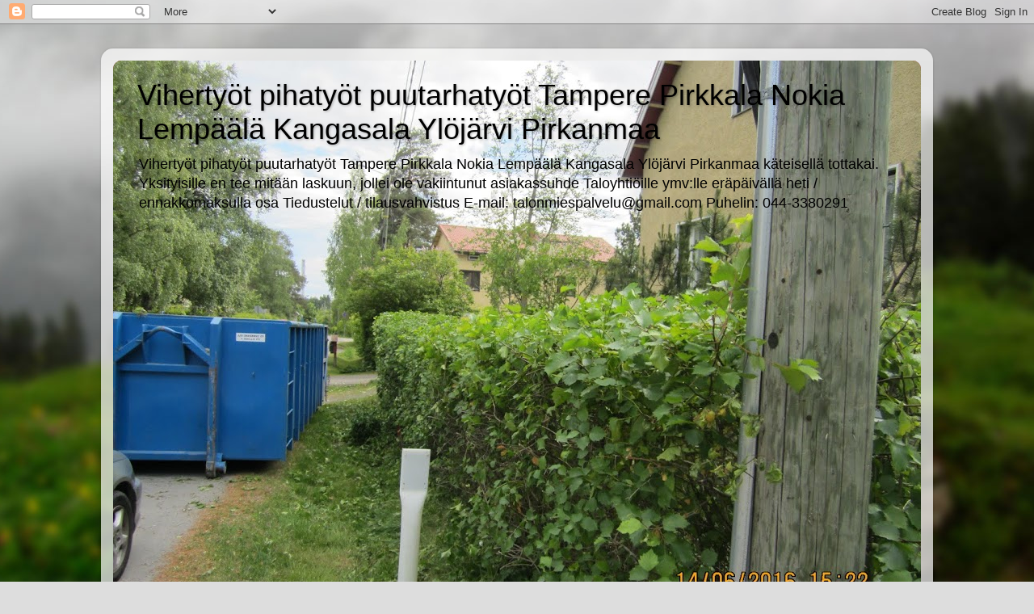

--- FILE ---
content_type: text/html; charset=UTF-8
request_url: https://vihertyot-tampere.blogspot.com/search?updated-max=2019-06-05T12:05:00-07:00&max-results=10
body_size: 35024
content:
<!DOCTYPE html>
<html class='v2' dir='ltr' lang='fi'>
<head>
<link href='https://www.blogger.com/static/v1/widgets/335934321-css_bundle_v2.css' rel='stylesheet' type='text/css'/>
<meta content='width=1100' name='viewport'/>
<meta content='text/html; charset=UTF-8' http-equiv='Content-Type'/>
<meta content='blogger' name='generator'/>
<link href='https://vihertyot-tampere.blogspot.com/favicon.ico' rel='icon' type='image/x-icon'/>
<link href='https://vihertyot-tampere.blogspot.com/search?updated-max=2019-06-05T12:05:00-07:00&amp;max-results=10' rel='canonical'/>
<link rel="alternate" type="application/atom+xml" title="Vihertyöt pihatyöt puutarhatyöt Tampere Pirkkala Nokia Lempäälä Kangasala Ylöjärvi Pirkanmaa - Atom" href="https://vihertyot-tampere.blogspot.com/feeds/posts/default" />
<link rel="alternate" type="application/rss+xml" title="Vihertyöt pihatyöt puutarhatyöt Tampere Pirkkala Nokia Lempäälä Kangasala Ylöjärvi Pirkanmaa - RSS" href="https://vihertyot-tampere.blogspot.com/feeds/posts/default?alt=rss" />
<link rel="service.post" type="application/atom+xml" title="Vihertyöt pihatyöt puutarhatyöt Tampere Pirkkala Nokia Lempäälä Kangasala Ylöjärvi Pirkanmaa - Atom" href="https://www.blogger.com/feeds/6230733139678109876/posts/default" />
<link rel="me" href="https://www.blogger.com/profile/13173880286088052135" />
<!--Can't find substitution for tag [blog.ieCssRetrofitLinks]-->
<meta content='Vihertyöt pihatyöt puutarhatyöt Tampere Pirkkala Nokia Lempäälä Kangasala Ylöjärvi Pirkanmaa käteisellä tottakai Ensijassa vain käteisellä' name='description'/>
<meta content='https://vihertyot-tampere.blogspot.com/search?updated-max=2019-06-05T12:05:00-07:00&amp;max-results=10' property='og:url'/>
<meta content='Vihertyöt pihatyöt puutarhatyöt Tampere Pirkkala Nokia Lempäälä Kangasala Ylöjärvi Pirkanmaa' property='og:title'/>
<meta content='Vihertyöt pihatyöt puutarhatyöt Tampere Pirkkala Nokia Lempäälä Kangasala Ylöjärvi Pirkanmaa käteisellä tottakai Ensijassa vain käteisellä' property='og:description'/>
<title>Vihertyöt pihatyöt puutarhatyöt Tampere Pirkkala Nokia Lempäälä Kangasala Ylöjärvi Pirkanmaa</title>
<style id='page-skin-1' type='text/css'><!--
/*-----------------------------------------------
Blogger Template Style
Name:     Picture Window
Designer: Blogger
URL:      www.blogger.com
----------------------------------------------- */
/* Content
----------------------------------------------- */
body {
font: normal normal 15px Arial, Tahoma, Helvetica, FreeSans, sans-serif;
color: #333333;
background: #dddddd url(//themes.googleusercontent.com/image?id=1fupio4xM9eVxyr-k5QC5RiCJlYR35r9dXsp63RKsKt64v33poi2MvnjkX_1MULBY8BsT) repeat-x fixed bottom center;
}
html body .region-inner {
min-width: 0;
max-width: 100%;
width: auto;
}
.content-outer {
font-size: 90%;
}
a:link {
text-decoration:none;
color: #992211;
}
a:visited {
text-decoration:none;
color: #771100;
}
a:hover {
text-decoration:underline;
color: #cc4411;
}
.content-outer {
background: transparent url(//www.blogblog.com/1kt/transparent/white80.png) repeat scroll top left;
-moz-border-radius: 15px;
-webkit-border-radius: 15px;
-goog-ms-border-radius: 15px;
border-radius: 15px;
-moz-box-shadow: 0 0 3px rgba(0, 0, 0, .15);
-webkit-box-shadow: 0 0 3px rgba(0, 0, 0, .15);
-goog-ms-box-shadow: 0 0 3px rgba(0, 0, 0, .15);
box-shadow: 0 0 3px rgba(0, 0, 0, .15);
margin: 30px auto;
}
.content-inner {
padding: 15px;
}
/* Header
----------------------------------------------- */
.header-outer {
background: #992211 url(//www.blogblog.com/1kt/transparent/header_gradient_shade.png) repeat-x scroll top left;
_background-image: none;
color: #000000;
-moz-border-radius: 10px;
-webkit-border-radius: 10px;
-goog-ms-border-radius: 10px;
border-radius: 10px;
}
.Header img, .Header #header-inner {
-moz-border-radius: 10px;
-webkit-border-radius: 10px;
-goog-ms-border-radius: 10px;
border-radius: 10px;
}
.header-inner .Header .titlewrapper,
.header-inner .Header .descriptionwrapper {
padding-left: 30px;
padding-right: 30px;
}
.Header h1 {
font: normal normal 36px Arial, Tahoma, Helvetica, FreeSans, sans-serif;
text-shadow: 1px 1px 3px rgba(0, 0, 0, 0.3);
}
.Header h1 a {
color: #000000;
}
.Header .description {
font-size: 130%;
}
/* Tabs
----------------------------------------------- */
.tabs-inner {
margin: .5em 0 0;
padding: 0;
}
.tabs-inner .section {
margin: 0;
}
.tabs-inner .widget ul {
padding: 0;
background: #f5f5f5 url(//www.blogblog.com/1kt/transparent/tabs_gradient_shade.png) repeat scroll bottom;
-moz-border-radius: 10px;
-webkit-border-radius: 10px;
-goog-ms-border-radius: 10px;
border-radius: 10px;
}
.tabs-inner .widget li {
border: none;
}
.tabs-inner .widget li a {
display: inline-block;
padding: .5em 1em;
margin-right: 0;
color: #992211;
font: normal normal 15px Arial, Tahoma, Helvetica, FreeSans, sans-serif;
-moz-border-radius: 0 0 0 0;
-webkit-border-top-left-radius: 0;
-webkit-border-top-right-radius: 0;
-goog-ms-border-radius: 0 0 0 0;
border-radius: 0 0 0 0;
background: transparent none no-repeat scroll top left;
border-right: 1px solid #cccccc;
}
.tabs-inner .widget li:first-child a {
padding-left: 1.25em;
-moz-border-radius-topleft: 10px;
-moz-border-radius-bottomleft: 10px;
-webkit-border-top-left-radius: 10px;
-webkit-border-bottom-left-radius: 10px;
-goog-ms-border-top-left-radius: 10px;
-goog-ms-border-bottom-left-radius: 10px;
border-top-left-radius: 10px;
border-bottom-left-radius: 10px;
}
.tabs-inner .widget li.selected a,
.tabs-inner .widget li a:hover {
position: relative;
z-index: 1;
background: #ffffff url(//www.blogblog.com/1kt/transparent/tabs_gradient_shade.png) repeat scroll bottom;
color: #000000;
-moz-box-shadow: 0 0 0 rgba(0, 0, 0, .15);
-webkit-box-shadow: 0 0 0 rgba(0, 0, 0, .15);
-goog-ms-box-shadow: 0 0 0 rgba(0, 0, 0, .15);
box-shadow: 0 0 0 rgba(0, 0, 0, .15);
}
/* Headings
----------------------------------------------- */
h2 {
font: bold normal 13px Arial, Tahoma, Helvetica, FreeSans, sans-serif;
text-transform: uppercase;
color: #666666;
margin: .5em 0;
}
/* Main
----------------------------------------------- */
.main-outer {
background: transparent none repeat scroll top center;
-moz-border-radius: 0 0 0 0;
-webkit-border-top-left-radius: 0;
-webkit-border-top-right-radius: 0;
-webkit-border-bottom-left-radius: 0;
-webkit-border-bottom-right-radius: 0;
-goog-ms-border-radius: 0 0 0 0;
border-radius: 0 0 0 0;
-moz-box-shadow: 0 0 0 rgba(0, 0, 0, .15);
-webkit-box-shadow: 0 0 0 rgba(0, 0, 0, .15);
-goog-ms-box-shadow: 0 0 0 rgba(0, 0, 0, .15);
box-shadow: 0 0 0 rgba(0, 0, 0, .15);
}
.main-inner {
padding: 15px 5px 20px;
}
.main-inner .column-center-inner {
padding: 0 0;
}
.main-inner .column-left-inner {
padding-left: 0;
}
.main-inner .column-right-inner {
padding-right: 0;
}
/* Posts
----------------------------------------------- */
h3.post-title {
margin: 0;
font: normal normal 18px Arial, Tahoma, Helvetica, FreeSans, sans-serif;
}
.comments h4 {
margin: 1em 0 0;
font: normal normal 18px Arial, Tahoma, Helvetica, FreeSans, sans-serif;
}
.date-header span {
color: #333333;
}
.post-outer {
background-color: #ffffff;
border: solid 1px #dddddd;
-moz-border-radius: 10px;
-webkit-border-radius: 10px;
border-radius: 10px;
-goog-ms-border-radius: 10px;
padding: 15px 20px;
margin: 0 -20px 20px;
}
.post-body {
line-height: 1.4;
font-size: 110%;
position: relative;
}
.post-header {
margin: 0 0 1.5em;
color: #999999;
line-height: 1.6;
}
.post-footer {
margin: .5em 0 0;
color: #999999;
line-height: 1.6;
}
#blog-pager {
font-size: 140%
}
#comments .comment-author {
padding-top: 1.5em;
border-top: dashed 1px #ccc;
border-top: dashed 1px rgba(128, 128, 128, .5);
background-position: 0 1.5em;
}
#comments .comment-author:first-child {
padding-top: 0;
border-top: none;
}
.avatar-image-container {
margin: .2em 0 0;
}
/* Comments
----------------------------------------------- */
.comments .comments-content .icon.blog-author {
background-repeat: no-repeat;
background-image: url([data-uri]);
}
.comments .comments-content .loadmore a {
border-top: 1px solid #cc4411;
border-bottom: 1px solid #cc4411;
}
.comments .continue {
border-top: 2px solid #cc4411;
}
/* Widgets
----------------------------------------------- */
.widget ul, .widget #ArchiveList ul.flat {
padding: 0;
list-style: none;
}
.widget ul li, .widget #ArchiveList ul.flat li {
border-top: dashed 1px #ccc;
border-top: dashed 1px rgba(128, 128, 128, .5);
}
.widget ul li:first-child, .widget #ArchiveList ul.flat li:first-child {
border-top: none;
}
.widget .post-body ul {
list-style: disc;
}
.widget .post-body ul li {
border: none;
}
/* Footer
----------------------------------------------- */
.footer-outer {
color:#eeeeee;
background: transparent url(https://resources.blogblog.com/blogblog/data/1kt/transparent/black50.png) repeat scroll top left;
-moz-border-radius: 10px 10px 10px 10px;
-webkit-border-top-left-radius: 10px;
-webkit-border-top-right-radius: 10px;
-webkit-border-bottom-left-radius: 10px;
-webkit-border-bottom-right-radius: 10px;
-goog-ms-border-radius: 10px 10px 10px 10px;
border-radius: 10px 10px 10px 10px;
-moz-box-shadow: 0 0 0 rgba(0, 0, 0, .15);
-webkit-box-shadow: 0 0 0 rgba(0, 0, 0, .15);
-goog-ms-box-shadow: 0 0 0 rgba(0, 0, 0, .15);
box-shadow: 0 0 0 rgba(0, 0, 0, .15);
}
.footer-inner {
padding: 10px 5px 20px;
}
.footer-outer a {
color: #ffffdd;
}
.footer-outer a:visited {
color: #cccc99;
}
.footer-outer a:hover {
color: #ffffff;
}
.footer-outer .widget h2 {
color: #bbbbbb;
}
/* Mobile
----------------------------------------------- */
html body.mobile {
height: auto;
}
html body.mobile {
min-height: 480px;
background-size: 100% auto;
}
.mobile .body-fauxcolumn-outer {
background: transparent none repeat scroll top left;
}
html .mobile .mobile-date-outer, html .mobile .blog-pager {
border-bottom: none;
background: transparent none repeat scroll top center;
margin-bottom: 10px;
}
.mobile .date-outer {
background: transparent none repeat scroll top center;
}
.mobile .header-outer, .mobile .main-outer,
.mobile .post-outer, .mobile .footer-outer {
-moz-border-radius: 0;
-webkit-border-radius: 0;
-goog-ms-border-radius: 0;
border-radius: 0;
}
.mobile .content-outer,
.mobile .main-outer,
.mobile .post-outer {
background: inherit;
border: none;
}
.mobile .content-outer {
font-size: 100%;
}
.mobile-link-button {
background-color: #992211;
}
.mobile-link-button a:link, .mobile-link-button a:visited {
color: #ffffff;
}
.mobile-index-contents {
color: #333333;
}
.mobile .tabs-inner .PageList .widget-content {
background: #ffffff url(//www.blogblog.com/1kt/transparent/tabs_gradient_shade.png) repeat scroll bottom;
color: #000000;
}
.mobile .tabs-inner .PageList .widget-content .pagelist-arrow {
border-left: 1px solid #cccccc;
}

--></style>
<style id='template-skin-1' type='text/css'><!--
body {
min-width: 1030px;
}
.content-outer, .content-fauxcolumn-outer, .region-inner {
min-width: 1030px;
max-width: 1030px;
_width: 1030px;
}
.main-inner .columns {
padding-left: 0px;
padding-right: 310px;
}
.main-inner .fauxcolumn-center-outer {
left: 0px;
right: 310px;
/* IE6 does not respect left and right together */
_width: expression(this.parentNode.offsetWidth -
parseInt("0px") -
parseInt("310px") + 'px');
}
.main-inner .fauxcolumn-left-outer {
width: 0px;
}
.main-inner .fauxcolumn-right-outer {
width: 310px;
}
.main-inner .column-left-outer {
width: 0px;
right: 100%;
margin-left: -0px;
}
.main-inner .column-right-outer {
width: 310px;
margin-right: -310px;
}
#layout {
min-width: 0;
}
#layout .content-outer {
min-width: 0;
width: 800px;
}
#layout .region-inner {
min-width: 0;
width: auto;
}
body#layout div.add_widget {
padding: 8px;
}
body#layout div.add_widget a {
margin-left: 32px;
}
--></style>
<style>
    body {background-image:url(\/\/themes.googleusercontent.com\/image?id=1fupio4xM9eVxyr-k5QC5RiCJlYR35r9dXsp63RKsKt64v33poi2MvnjkX_1MULBY8BsT);}
    
@media (max-width: 200px) { body {background-image:url(\/\/themes.googleusercontent.com\/image?id=1fupio4xM9eVxyr-k5QC5RiCJlYR35r9dXsp63RKsKt64v33poi2MvnjkX_1MULBY8BsT&options=w200);}}
@media (max-width: 400px) and (min-width: 201px) { body {background-image:url(\/\/themes.googleusercontent.com\/image?id=1fupio4xM9eVxyr-k5QC5RiCJlYR35r9dXsp63RKsKt64v33poi2MvnjkX_1MULBY8BsT&options=w400);}}
@media (max-width: 800px) and (min-width: 401px) { body {background-image:url(\/\/themes.googleusercontent.com\/image?id=1fupio4xM9eVxyr-k5QC5RiCJlYR35r9dXsp63RKsKt64v33poi2MvnjkX_1MULBY8BsT&options=w800);}}
@media (max-width: 1200px) and (min-width: 801px) { body {background-image:url(\/\/themes.googleusercontent.com\/image?id=1fupio4xM9eVxyr-k5QC5RiCJlYR35r9dXsp63RKsKt64v33poi2MvnjkX_1MULBY8BsT&options=w1200);}}
/* Last tag covers anything over one higher than the previous max-size cap. */
@media (min-width: 1201px) { body {background-image:url(\/\/themes.googleusercontent.com\/image?id=1fupio4xM9eVxyr-k5QC5RiCJlYR35r9dXsp63RKsKt64v33poi2MvnjkX_1MULBY8BsT&options=w1600);}}
  </style>
<link href='https://www.blogger.com/dyn-css/authorization.css?targetBlogID=6230733139678109876&amp;zx=92d0b030-fbf4-4f39-a320-7cd54b7f01f4' media='none' onload='if(media!=&#39;all&#39;)media=&#39;all&#39;' rel='stylesheet'/><noscript><link href='https://www.blogger.com/dyn-css/authorization.css?targetBlogID=6230733139678109876&amp;zx=92d0b030-fbf4-4f39-a320-7cd54b7f01f4' rel='stylesheet'/></noscript>
<meta name='google-adsense-platform-account' content='ca-host-pub-1556223355139109'/>
<meta name='google-adsense-platform-domain' content='blogspot.com'/>

</head>
<body class='loading variant-shade'>
<div class='navbar section' id='navbar' name='Navigointipalkki'><div class='widget Navbar' data-version='1' id='Navbar1'><script type="text/javascript">
    function setAttributeOnload(object, attribute, val) {
      if(window.addEventListener) {
        window.addEventListener('load',
          function(){ object[attribute] = val; }, false);
      } else {
        window.attachEvent('onload', function(){ object[attribute] = val; });
      }
    }
  </script>
<div id="navbar-iframe-container"></div>
<script type="text/javascript" src="https://apis.google.com/js/platform.js"></script>
<script type="text/javascript">
      gapi.load("gapi.iframes:gapi.iframes.style.bubble", function() {
        if (gapi.iframes && gapi.iframes.getContext) {
          gapi.iframes.getContext().openChild({
              url: 'https://www.blogger.com/navbar/6230733139678109876?origin\x3dhttps://vihertyot-tampere.blogspot.com',
              where: document.getElementById("navbar-iframe-container"),
              id: "navbar-iframe"
          });
        }
      });
    </script><script type="text/javascript">
(function() {
var script = document.createElement('script');
script.type = 'text/javascript';
script.src = '//pagead2.googlesyndication.com/pagead/js/google_top_exp.js';
var head = document.getElementsByTagName('head')[0];
if (head) {
head.appendChild(script);
}})();
</script>
</div></div>
<div itemscope='itemscope' itemtype='http://schema.org/Blog' style='display: none;'>
<meta content='Vihertyöt pihatyöt puutarhatyöt Tampere Pirkkala Nokia Lempäälä Kangasala Ylöjärvi Pirkanmaa' itemprop='name'/>
<meta content='Vihertyöt pihatyöt puutarhatyöt Tampere Pirkkala Nokia Lempäälä Kangasala Ylöjärvi Pirkanmaa käteisellä tottakai Ensijassa vain käteisellä' itemprop='description'/>
</div>
<div class='body-fauxcolumns'>
<div class='fauxcolumn-outer body-fauxcolumn-outer'>
<div class='cap-top'>
<div class='cap-left'></div>
<div class='cap-right'></div>
</div>
<div class='fauxborder-left'>
<div class='fauxborder-right'></div>
<div class='fauxcolumn-inner'>
</div>
</div>
<div class='cap-bottom'>
<div class='cap-left'></div>
<div class='cap-right'></div>
</div>
</div>
</div>
<div class='content'>
<div class='content-fauxcolumns'>
<div class='fauxcolumn-outer content-fauxcolumn-outer'>
<div class='cap-top'>
<div class='cap-left'></div>
<div class='cap-right'></div>
</div>
<div class='fauxborder-left'>
<div class='fauxborder-right'></div>
<div class='fauxcolumn-inner'>
</div>
</div>
<div class='cap-bottom'>
<div class='cap-left'></div>
<div class='cap-right'></div>
</div>
</div>
</div>
<div class='content-outer'>
<div class='content-cap-top cap-top'>
<div class='cap-left'></div>
<div class='cap-right'></div>
</div>
<div class='fauxborder-left content-fauxborder-left'>
<div class='fauxborder-right content-fauxborder-right'></div>
<div class='content-inner'>
<header>
<div class='header-outer'>
<div class='header-cap-top cap-top'>
<div class='cap-left'></div>
<div class='cap-right'></div>
</div>
<div class='fauxborder-left header-fauxborder-left'>
<div class='fauxborder-right header-fauxborder-right'></div>
<div class='region-inner header-inner'>
<div class='header section' id='header' name='Otsikko'><div class='widget Header' data-version='1' id='Header1'>
<div id='header-inner' style='background-image: url("https://blogger.googleusercontent.com/img/b/R29vZ2xl/AVvXsEgPK0u_XmqIlW0gCGx8P99ek6wvMu87fAY_KRABN40nZR4J0WGnl3zn3-x3NLCtNjFS5ZzHktL9FuOv9Np-UAYH8rlFMkaDKgRC2jXfC98saGloKJNDX3iS-GZfW4X-1-ml-yuyc67BAFo/s1000/Pihojen+raivaukset+pensasaitojen+leikkaukset+siirtolava+tilauksesta+Talonmiespalvelu+Tampere+pic2.JPG"); background-position: left; min-height: 750px; _height: 750px; background-repeat: no-repeat; '>
<div class='titlewrapper' style='background: transparent'>
<h1 class='title' style='background: transparent; border-width: 0px'>
<a href='https://vihertyot-tampere.blogspot.com/'>
Vihertyöt pihatyöt puutarhatyöt Tampere Pirkkala Nokia Lempäälä Kangasala Ylöjärvi Pirkanmaa
</a>
</h1>
</div>
<div class='descriptionwrapper'>
<p class='description'><span>Vihertyöt pihatyöt puutarhatyöt Tampere Pirkkala Nokia Lempäälä Kangasala Ylöjärvi Pirkanmaa käteisellä tottakai. Yksityisille en tee mitään laskuun, jollei ole vakiintunut asiakassuhde

Taloyhtiöille ymv:lle eräpäivällä heti / ennakkomaksulla osa

Tiedustelut / tilausvahvistus
E-mail: talonmiespalvelu@gmail.com
Puhelin: 044-3380291</span></p>
</div>
</div>
</div></div>
</div>
</div>
<div class='header-cap-bottom cap-bottom'>
<div class='cap-left'></div>
<div class='cap-right'></div>
</div>
</div>
</header>
<div class='tabs-outer'>
<div class='tabs-cap-top cap-top'>
<div class='cap-left'></div>
<div class='cap-right'></div>
</div>
<div class='fauxborder-left tabs-fauxborder-left'>
<div class='fauxborder-right tabs-fauxborder-right'></div>
<div class='region-inner tabs-inner'>
<div class='tabs no-items section' id='crosscol' name='Kaikki sarakkeet'></div>
<div class='tabs no-items section' id='crosscol-overflow' name='Cross-Column 2'></div>
</div>
</div>
<div class='tabs-cap-bottom cap-bottom'>
<div class='cap-left'></div>
<div class='cap-right'></div>
</div>
</div>
<div class='main-outer'>
<div class='main-cap-top cap-top'>
<div class='cap-left'></div>
<div class='cap-right'></div>
</div>
<div class='fauxborder-left main-fauxborder-left'>
<div class='fauxborder-right main-fauxborder-right'></div>
<div class='region-inner main-inner'>
<div class='columns fauxcolumns'>
<div class='fauxcolumn-outer fauxcolumn-center-outer'>
<div class='cap-top'>
<div class='cap-left'></div>
<div class='cap-right'></div>
</div>
<div class='fauxborder-left'>
<div class='fauxborder-right'></div>
<div class='fauxcolumn-inner'>
</div>
</div>
<div class='cap-bottom'>
<div class='cap-left'></div>
<div class='cap-right'></div>
</div>
</div>
<div class='fauxcolumn-outer fauxcolumn-left-outer'>
<div class='cap-top'>
<div class='cap-left'></div>
<div class='cap-right'></div>
</div>
<div class='fauxborder-left'>
<div class='fauxborder-right'></div>
<div class='fauxcolumn-inner'>
</div>
</div>
<div class='cap-bottom'>
<div class='cap-left'></div>
<div class='cap-right'></div>
</div>
</div>
<div class='fauxcolumn-outer fauxcolumn-right-outer'>
<div class='cap-top'>
<div class='cap-left'></div>
<div class='cap-right'></div>
</div>
<div class='fauxborder-left'>
<div class='fauxborder-right'></div>
<div class='fauxcolumn-inner'>
</div>
</div>
<div class='cap-bottom'>
<div class='cap-left'></div>
<div class='cap-right'></div>
</div>
</div>
<!-- corrects IE6 width calculation -->
<div class='columns-inner'>
<div class='column-center-outer'>
<div class='column-center-inner'>
<div class='main section' id='main' name='Ensisijainen'><div class='widget Blog' data-version='1' id='Blog1'>
<div class='blog-posts hfeed'>

          <div class="date-outer">
        
<h2 class='date-header'><span>torstai 16. kesäkuuta 2016</span></h2>

          <div class="date-posts">
        
<div class='post-outer'>
<div class='post hentry uncustomized-post-template' itemprop='blogPost' itemscope='itemscope' itemtype='http://schema.org/BlogPosting'>
<meta content='https://blogger.googleusercontent.com/img/b/R29vZ2xl/AVvXsEj8FLaW60rGzA_B_FYMcF0eN6_fXMdVd231iBbVRPVmxo06kH7SM9sCmVgRaxMMIva4hlK87J_6wyj0sa0vcSwc0MuGqshdDY7fTFCHXPCjk-rE3Jfj_tSZw01mKgN46RlxENF9N1EznmU/s640/Pihaty%25C3%25B6t+puutarhaty%25C3%25B6t+Tampere+Lemp%25C3%25A4%25C3%25A4l%25C3%25A4+Kangasala+Nokia+Valkeakoski+Akaa+Yl%25C3%25B6j%25C3%25A4rvi+pic7.JPG' itemprop='image_url'/>
<meta content='6230733139678109876' itemprop='blogId'/>
<meta content='2931116151495619187' itemprop='postId'/>
<a name='2931116151495619187'></a>
<h3 class='post-title entry-title' itemprop='name'>
<a href='https://vihertyot-tampere.blogspot.com/2016/06/vihertyot-pihakivien-poistot-pihatyot.html'>Vihertyöt, pihakivien poistot, pihatyöt, puutarhatyöt Tampere Pirkkala Nokia Lempäälä Kangasala Ylöjärvi Pirkanmaa käteisellä tottakai. Yksityisille en tee mitään laskuun, jollei ole vakiintunut asiakassuhde. Asunto-osakeyhtiöilläkin maksut monasti tuppaavat viipymään tai tilille tulee väärä summa, siksi selkeintä alle 5000 euron summien maksu heti käteisellä</a>
</h3>
<div class='post-header'>
<div class='post-header-line-1'></div>
</div>
<div class='post-body entry-content' id='post-body-2931116151495619187' itemprop='articleBody'>
<a href="https://blogger.googleusercontent.com/img/b/R29vZ2xl/AVvXsEj8FLaW60rGzA_B_FYMcF0eN6_fXMdVd231iBbVRPVmxo06kH7SM9sCmVgRaxMMIva4hlK87J_6wyj0sa0vcSwc0MuGqshdDY7fTFCHXPCjk-rE3Jfj_tSZw01mKgN46RlxENF9N1EznmU/s1600/Pihaty%25C3%25B6t+puutarhaty%25C3%25B6t+Tampere+Lemp%25C3%25A4%25C3%25A4l%25C3%25A4+Kangasala+Nokia+Valkeakoski+Akaa+Yl%25C3%25B6j%25C3%25A4rvi+pic7.JPG" imageanchor="1" style="clear: left; float: left; margin-bottom: 1em; margin-right: 1em; text-align: center;"><img border="0" height="480" src="https://blogger.googleusercontent.com/img/b/R29vZ2xl/AVvXsEj8FLaW60rGzA_B_FYMcF0eN6_fXMdVd231iBbVRPVmxo06kH7SM9sCmVgRaxMMIva4hlK87J_6wyj0sa0vcSwc0MuGqshdDY7fTFCHXPCjk-rE3Jfj_tSZw01mKgN46RlxENF9N1EznmU/s640/Pihaty%25C3%25B6t+puutarhaty%25C3%25B6t+Tampere+Lemp%25C3%25A4%25C3%25A4l%25C3%25A4+Kangasala+Nokia+Valkeakoski+Akaa+Yl%25C3%25B6j%25C3%25A4rvi+pic7.JPG" width="640" /></a><span style="font-size: large;"><b>Vihertyöt, pihakivien poistot, pihatyöt. puutarhatyöt Tampere Pirkkala Nokia Lempäälä Kangasala Ylöjärvi Pirkanmaa käteisellä tottakai. Yksityisille en tee mitään laskuun, jollei ole vakiintunut asiakassuhde.&nbsp;</b></span><br />
<span style="font-size: large;"><b><br /></b></span>
<span style="font-size: large;"><b>Asunto-osakeyhtiöilläkin maksut monasti tuppaavat viipymään tai tilille tulee väärä summa, siksi selkeintä alle 5000 euron summien maksu heti käteisellä</b></span><br />
<br />
<span style="font-size: large;"><b>Taloyhtiöille ymv:lle eräpäivällä heti / ennakkomaksulla&nbsp;</b></span><br />
<span style="font-size: large;"><b><br /></b></span>
<span style="font-size: large;"><b>Tiedustelut / tilausvahvistus</b></span><br />
<span style="font-size: large;"><b>E-mail: talonmiespalvelu@gmail.com</b></span><br />
<span style="font-size: large;"><b>Puhelin: 044-3380291</b></span><br />
<span style="font-size: large;"><b><br /></b></span>
<span style="font-size: large;"><b>Maksutapa käteisellä joko koko päivä tai arvioitu tuntimäärä + tarvikkeet + siirtymäkulu kohteeseen</b></span><br />
<span style="font-size: large;"><b><br /></b></span>
<span style="font-size: large;"><b>Tuntihinta kohteen mukaan, riippuen työn vaarallisuudesta, onko puunkaatoa, katolla kiipeilyä etc</b></span><br />
<span style="font-size: large;"><b>Yleensä tuntihinta 50 euroa alkava tunti&nbsp;+ työkalukorvaus&nbsp;+ siirtymäkorvaus</b></span><br />
<span style="font-size: large;"><b><br /></b></span>
<span style="font-size: large;"><b>Katso oheinen video pihatyöt puutarhatyöt Tampere Pirkanmaa alueella</b></span><br />
<br />
<iframe allowfullscreen="" frameborder="0" height="360" src="https://www.youtube.com/embed/efN6KpRehZU" width="640"></iframe>

<br />
<br />
<div class="separator" style="clear: both; text-align: center;">
<a href="https://blogger.googleusercontent.com/img/b/R29vZ2xl/AVvXsEi6FKzZPKgaaYlgpIeeUyeGoiepV4HknabK8UEPJ5XC-W32tPGX8Y18gDcHLyigYuTrRKM_F0qRDxIkiytLfnGxsFUcnE88VoR-SdGyrrA576adg8DO5wDKfN9JdQwge1KUPpG9UDiS6kM/s1600/Pyynikill%25C3%25A4+vesakkoleikkurilla+Talonmiespalvelu+Tampere+pic1.JPG" imageanchor="1" style="clear: left; float: left; margin-bottom: 1em; margin-right: 1em;"><img border="0" height="480" src="https://blogger.googleusercontent.com/img/b/R29vZ2xl/AVvXsEi6FKzZPKgaaYlgpIeeUyeGoiepV4HknabK8UEPJ5XC-W32tPGX8Y18gDcHLyigYuTrRKM_F0qRDxIkiytLfnGxsFUcnE88VoR-SdGyrrA576adg8DO5wDKfN9JdQwge1KUPpG9UDiS6kM/s640/Pyynikill%25C3%25A4+vesakkoleikkurilla+Talonmiespalvelu+Tampere+pic1.JPG" width="640" /></a></div>
&nbsp;-----------<br />
<span style="font-size: large;"><b>Stihlin kombikoneella ja 300 euron terällä hoituvat pensasaitojen mm tuija-, orapihlaja-aitojen leikkaukset&nbsp;</b></span><br />
<div class="separator" style="clear: both; text-align: center;">
<a href="https://blogger.googleusercontent.com/img/b/R29vZ2xl/AVvXsEilXky-EIpMK6QeyTRr3zCn3JktfTRNPz63ABVItdn_gSj5viWRFDMV1BwqnUBW1X-m-6Y1doml-EOPuBXQj47Tnqm8MzGRW73_hyo0iPyxvTFGJJn9MMXhgwKDagC3qyvyeKR_L7rrSjw/s1600/Pensasaitojen+kuusiaitojen+leikkaukseen+Stihlin+kombikone+Talonmiespalvelu%2540gmail.com.JPG" imageanchor="1" style="margin-left: 1em; margin-right: 1em;"><img border="0" height="640" src="https://blogger.googleusercontent.com/img/b/R29vZ2xl/AVvXsEilXky-EIpMK6QeyTRr3zCn3JktfTRNPz63ABVItdn_gSj5viWRFDMV1BwqnUBW1X-m-6Y1doml-EOPuBXQj47Tnqm8MzGRW73_hyo0iPyxvTFGJJn9MMXhgwKDagC3qyvyeKR_L7rrSjw/s640/Pensasaitojen+kuusiaitojen+leikkaukseen+Stihlin+kombikone+Talonmiespalvelu%2540gmail.com.JPG" width="480" /></a></div>
<div class="separator" style="clear: both; text-align: center;">
<br /></div>
<div class="separator" style="clear: both; text-align: center;">
<br /></div>
<div class="separator" style="clear: both; text-align: center;">
<b><span style="font-size: large;">Siirtolava tilauksesta heti paikalle oheiseen tapaan. Katso oheinen esittelyvideo:</span></b></div>
<div class="separator" style="clear: both; text-align: center;">
<b><span style="font-size: large;"><br /></span></b></div>
<iframe allowfullscreen="" frameborder="0" height="360" src="https://www.youtube.com/embed/1JkVjz4o0No" width="640"></iframe>

<br />
<br />
<div class="separator" style="clear: both; text-align: center;">
<br /></div>
<br />
<div class="separator" style="clear: both; text-align: center;">
<a href="https://blogger.googleusercontent.com/img/b/R29vZ2xl/AVvXsEiff6RxJOmCsqe3FojJ41l0Tfy5sp3Y3aVutC6zWEV8YmCu8aEFNayC5dXRM9S-HYAM9Y5gPWcarRoitezhJHrnxcuHf52D72J-erbbgjClgbpHcCCULEzyVOW6zVxsjQxDJkyYBcSbmm0/s1600/Pihojen+raivaukset+pensasaitojen+leikkaukset+siirtolava+tilauksesta+Talonmiespalvelu+Tampere+pic3.JPG" imageanchor="1" style="clear: left; float: left; margin-bottom: 1em; margin-right: 1em;"><img border="0" height="480" src="https://blogger.googleusercontent.com/img/b/R29vZ2xl/AVvXsEiff6RxJOmCsqe3FojJ41l0Tfy5sp3Y3aVutC6zWEV8YmCu8aEFNayC5dXRM9S-HYAM9Y5gPWcarRoitezhJHrnxcuHf52D72J-erbbgjClgbpHcCCULEzyVOW6zVxsjQxDJkyYBcSbmm0/s640/Pihojen+raivaukset+pensasaitojen+leikkaukset+siirtolava+tilauksesta+Talonmiespalvelu+Tampere+pic3.JPG" width="640" /></a></div>
&nbsp;-----------<br />
<b><span style="font-size: large;">Pihojen runsas kasvusto vaatii joskus rajujakin leikkauksia, että pääsee jälleen ruohonleikkurilla kulkemaan ja kävelemään, niin ettei oksat vaaranna silmiä</span></b><br />
<br />
<div class="separator" style="clear: both; text-align: center;">
<a href="https://blogger.googleusercontent.com/img/b/R29vZ2xl/AVvXsEiL9zlhLQ54dwdsBTFB7CEnzFx5XC2P3vmQdCayD_mHEiveHJM8CSUSjFppe0frWdh7goMDtMScy2s5jv31uKxMeZJj_7Yu48NsPlHx2oYfJuix3pAXfMx_X5sFtsMs0QK4Rknt4pvSrKY/s1600/Pihojen+raivaukset+pensasaitojen+leikkaukset+siirtolava+tilauksesta+Talonmiespalvelu+Tampere+pic4.JPG" imageanchor="1" style="clear: left; float: left; margin-bottom: 1em; margin-right: 1em;"><img border="0" height="480" src="https://blogger.googleusercontent.com/img/b/R29vZ2xl/AVvXsEiL9zlhLQ54dwdsBTFB7CEnzFx5XC2P3vmQdCayD_mHEiveHJM8CSUSjFppe0frWdh7goMDtMScy2s5jv31uKxMeZJj_7Yu48NsPlHx2oYfJuix3pAXfMx_X5sFtsMs0QK4Rknt4pvSrKY/s640/Pihojen+raivaukset+pensasaitojen+leikkaukset+siirtolava+tilauksesta+Talonmiespalvelu+Tampere+pic4.JPG" width="640" /></a></div>
<br />
<br />
<div class="separator" style="clear: both; text-align: center;">
<span style="font-size: large;"><b>Kivipuutarhojen muutokset nurmikoiksi tilauksesta. Aiemmeista kivitöistä on oheiseen tapaan pihakiviä lunastettavissa. Tee tarjous tarvitsetko oheisen lavallisen vai paljonko pihakiviä?</b></span></div>
<div class="separator" style="clear: both; text-align: center;">
<br /></div>
<div class="separator" style="clear: both; text-align: center;">
<a href="https://blogger.googleusercontent.com/img/b/R29vZ2xl/AVvXsEiVbO76GJy9JMR5teePtff6Es2Bh0C2kdGq_V7NAGzyH-sRxpD-_emxWl-r13zmTwGc0Bf0D5eOAscImDiRujxDJEMgmETxsgfauwnd4mJWYsYqOzydZ-Lemwc6xJyZv-tnbu00ACrPXrY/s1600/Pihakivien+poisto+ja+nurmikko+tilalle+Talonmiespalvelu%2540gmail.com.JPG" imageanchor="1" style="clear: left; float: left; margin-bottom: 1em; margin-right: 1em;"><img border="0" height="480" src="https://blogger.googleusercontent.com/img/b/R29vZ2xl/AVvXsEiVbO76GJy9JMR5teePtff6Es2Bh0C2kdGq_V7NAGzyH-sRxpD-_emxWl-r13zmTwGc0Bf0D5eOAscImDiRujxDJEMgmETxsgfauwnd4mJWYsYqOzydZ-Lemwc6xJyZv-tnbu00ACrPXrY/s640/Pihakivien+poisto+ja+nurmikko+tilalle+Talonmiespalvelu%2540gmail.com.JPG" width="640" /></a></div>
<br />
<div class="separator" style="clear: both; text-align: center;">
<span style="font-size: large;"><b>Pihapuiden leikkaukset, pihapuiden poistot</b></span></div>
<div class="separator" style="clear: both; text-align: center;">
<br /></div>
<div class="separator" style="clear: both; text-align: center;">
<a href="https://blogger.googleusercontent.com/img/b/R29vZ2xl/AVvXsEj339dmuFoxeLZ4r2Oypt2dT9PXwnaE9hXYdy1mlM_0PfIDNQDxgxYQNmOYDkHCphUOhwpxPufMXOieTAdJvXTTTJB_ajfmyydaezbtco-P0FWYATdFGIhgmkoS1AmRrdHCDN30h0oNdSE/s1600/Pihatuijien+istutukset+leikkaukset+siirrot+poistot+Talonmiespalvelu%2540gmail.com.JPG" imageanchor="1" style="margin-left: 1em; margin-right: 1em;"><img border="0" height="300" src="https://blogger.googleusercontent.com/img/b/R29vZ2xl/AVvXsEj339dmuFoxeLZ4r2Oypt2dT9PXwnaE9hXYdy1mlM_0PfIDNQDxgxYQNmOYDkHCphUOhwpxPufMXOieTAdJvXTTTJB_ajfmyydaezbtco-P0FWYATdFGIhgmkoS1AmRrdHCDN30h0oNdSE/s400/Pihatuijien+istutukset+leikkaukset+siirrot+poistot+Talonmiespalvelu%2540gmail.com.JPG" width="400" /></a></div>
<br />
<div class="separator" style="clear: both; text-align: center;">
<a href="https://blogger.googleusercontent.com/img/b/R29vZ2xl/AVvXsEiV8fgQnxU_KeBvluFHfGrbKJvsgHibw0uJah_xGnLkBgR9qchQWcEbPKG6PUpwlX9aRyJGS-fWPfRPsWuHI53D02n8I6aJxyAIvw5ErxV4gS1deWlfEBfdpEG87yaGmVoeM4EswQFSaio/s1600/Pihaty%25C3%25B6t+puutarhaty%25C3%25B6t+Tampere+Lemp%25C3%25A4%25C3%25A4l%25C3%25A4+Kangasala+Nokia+Valkeakoski+Akaa+Yl%25C3%25B6j%25C3%25A4rvi+pic1.JPG" imageanchor="1" style="margin-left: 1em; margin-right: 1em;"><img border="0" height="640" src="https://blogger.googleusercontent.com/img/b/R29vZ2xl/AVvXsEiV8fgQnxU_KeBvluFHfGrbKJvsgHibw0uJah_xGnLkBgR9qchQWcEbPKG6PUpwlX9aRyJGS-fWPfRPsWuHI53D02n8I6aJxyAIvw5ErxV4gS1deWlfEBfdpEG87yaGmVoeM4EswQFSaio/s640/Pihaty%25C3%25B6t+puutarhaty%25C3%25B6t+Tampere+Lemp%25C3%25A4%25C3%25A4l%25C3%25A4+Kangasala+Nokia+Valkeakoski+Akaa+Yl%25C3%25B6j%25C3%25A4rvi+pic1.JPG" width="480" /></a></div>
<div class="separator" style="clear: both; text-align: center;">
<br /></div>
<br />
<div class="separator" style="clear: both; text-align: center;">
<a href="https://blogger.googleusercontent.com/img/b/R29vZ2xl/AVvXsEjGRC8PysHOYLKWGYwXHhS6cxcrQq8WC12skXEO3AQtPEVNzTzQHruzMB2RuFEnzeVT_RNQf6aelFsvGUTeMq35spTIExKvFsbduoOruzV3tyQdTvpXR3UqnntUvXyS5G5CwKOl_YYj_Uk/s1600/Pihaty%25C3%25B6t+puutarhaty%25C3%25B6t+Tampere+Lemp%25C3%25A4%25C3%25A4l%25C3%25A4+Kangasala+Nokia+Valkeakoski+Akaa+Yl%25C3%25B6j%25C3%25A4rvi+pic6.JPG" imageanchor="1" style="clear: left; float: left; margin-bottom: 1em; margin-right: 1em;"><img border="0" height="480" src="https://blogger.googleusercontent.com/img/b/R29vZ2xl/AVvXsEjGRC8PysHOYLKWGYwXHhS6cxcrQq8WC12skXEO3AQtPEVNzTzQHruzMB2RuFEnzeVT_RNQf6aelFsvGUTeMq35spTIExKvFsbduoOruzV3tyQdTvpXR3UqnntUvXyS5G5CwKOl_YYj_Uk/s640/Pihaty%25C3%25B6t+puutarhaty%25C3%25B6t+Tampere+Lemp%25C3%25A4%25C3%25A4l%25C3%25A4+Kangasala+Nokia+Valkeakoski+Akaa+Yl%25C3%25B6j%25C3%25A4rvi+pic6.JPG" width="640" /></a></div>
<br />
<div class="separator" style="clear: both; text-align: center;">
<br /></div>
<br />
<div class="separator" style="clear: both; text-align: center;">
<a href="https://blogger.googleusercontent.com/img/b/R29vZ2xl/AVvXsEi8ljzc_WcNxTHPgS2prn01qF7YjmHuxW3znk3VBbHiX39A945W6gDYXrFPSNEwQBx4JZzw0OI-rf2srBaS7Yz7yE_gv-JezvIItLCHAynKk4bWkTvHLO5ZK4jSo0YyCpfLJBZ07vq2B4g/s1600/Pihaty%25C3%25B6t+puutarhaty%25C3%25B6t+Tampere+Lemp%25C3%25A4%25C3%25A4l%25C3%25A4+Kangasala+Nokia+Valkeakoski+Akaa+Yl%25C3%25B6j%25C3%25A4rvi+pic9+%25E2%2580%2593+kopio.JPG" imageanchor="1" style="clear: left; float: left; margin-bottom: 1em; margin-right: 1em;"><img border="0" height="480" src="https://blogger.googleusercontent.com/img/b/R29vZ2xl/AVvXsEi8ljzc_WcNxTHPgS2prn01qF7YjmHuxW3znk3VBbHiX39A945W6gDYXrFPSNEwQBx4JZzw0OI-rf2srBaS7Yz7yE_gv-JezvIItLCHAynKk4bWkTvHLO5ZK4jSo0YyCpfLJBZ07vq2B4g/s640/Pihaty%25C3%25B6t+puutarhaty%25C3%25B6t+Tampere+Lemp%25C3%25A4%25C3%25A4l%25C3%25A4+Kangasala+Nokia+Valkeakoski+Akaa+Yl%25C3%25B6j%25C3%25A4rvi+pic9+%25E2%2580%2593+kopio.JPG" width="640" /></a></div>
<br />
<div class="separator" style="clear: both; text-align: center;">
<a href="https://blogger.googleusercontent.com/img/b/R29vZ2xl/AVvXsEh68IUa6p0BFwpcEOrUKqFGiRj6yDF3EPvYwde4muQT0w6bDFH6hknkfTgHre919l-QfNiGQaLIOT9H5iUA7b2bXaVP9bbmXmdq7AbTLcanbvTorriOuaaJOvqybHClTT-W6TIFN1FY3Rw/s1600/Pihaty%25C3%25B6t+puutarhaty%25C3%25B6t+Tampere+Lemp%25C3%25A4%25C3%25A4l%25C3%25A4+Kangasala+Nokia+Valkeakoski+Akaa+Yl%25C3%25B6j%25C3%25A4rvi+pic11.JPG" imageanchor="1" style="margin-left: 1em; margin-right: 1em;"><img border="0" height="640" src="https://blogger.googleusercontent.com/img/b/R29vZ2xl/AVvXsEh68IUa6p0BFwpcEOrUKqFGiRj6yDF3EPvYwde4muQT0w6bDFH6hknkfTgHre919l-QfNiGQaLIOT9H5iUA7b2bXaVP9bbmXmdq7AbTLcanbvTorriOuaaJOvqybHClTT-W6TIFN1FY3Rw/s640/Pihaty%25C3%25B6t+puutarhaty%25C3%25B6t+Tampere+Lemp%25C3%25A4%25C3%25A4l%25C3%25A4+Kangasala+Nokia+Valkeakoski+Akaa+Yl%25C3%25B6j%25C3%25A4rvi+pic11.JPG" width="480" /></a></div>
<br />
<div class="separator" style="clear: both; text-align: center;">
<br /></div>
<div class="separator" style="clear: both; text-align: center;">
</div>
<div class="separator" style="clear: both; text-align: center;">
<br /></div>
<br />
<div class="separator" style="clear: both; text-align: center;">
<a href="https://blogger.googleusercontent.com/img/b/R29vZ2xl/AVvXsEiINiMgu3p0NcRpJbMxv-Al40fTDMMPVjNLlf98E1jutCn-FnZDca-0ar3rjTvvBjRQhIju0uV3sAqn_0X_LGwcsMc81PP8NUpnIDyGsRQyohJ-XQcmrBZ2JfuB4HJtPKpqkEpYMLI54og/s1600/Pihaty%25C3%25B6t+puutarhaty%25C3%25B6t+Tampere+Lemp%25C3%25A4%25C3%25A4l%25C3%25A4+Kangasala+Nokia+Valkeakoski+Akaa+Yl%25C3%25B6j%25C3%25A4rvi+pic12.JPG" imageanchor="1" style="clear: left; float: left; margin-bottom: 1em; margin-right: 1em;"><img border="0" height="480" src="https://blogger.googleusercontent.com/img/b/R29vZ2xl/AVvXsEiINiMgu3p0NcRpJbMxv-Al40fTDMMPVjNLlf98E1jutCn-FnZDca-0ar3rjTvvBjRQhIju0uV3sAqn_0X_LGwcsMc81PP8NUpnIDyGsRQyohJ-XQcmrBZ2JfuB4HJtPKpqkEpYMLI54og/s640/Pihaty%25C3%25B6t+puutarhaty%25C3%25B6t+Tampere+Lemp%25C3%25A4%25C3%25A4l%25C3%25A4+Kangasala+Nokia+Valkeakoski+Akaa+Yl%25C3%25B6j%25C3%25A4rvi+pic12.JPG" width="640" /></a></div>
<div class="separator" style="clear: both; text-align: center;">
<br /></div>
<br />
<div class="separator" style="clear: both; text-align: center;">
<a href="https://blogger.googleusercontent.com/img/b/R29vZ2xl/AVvXsEjvyFuhI0BEikI3MBoIS4q_b3TKkmjBfmcOc8okM_RGFJaKBqZ99b4y7sBrHd3Q-7oqTeIQHF7afj2RDcqY1MU_2P6b7nGN-4nfHB7h36BS00eWRStl9GXkEmRljqkno5RZb5fXj8U5cqc/s1600/Pihaty%25C3%25B6t+puutarhaty%25C3%25B6t+Tampere+Lemp%25C3%25A4%25C3%25A4l%25C3%25A4+Kangasala+Nokia+Valkeakoski+Akaa+Yl%25C3%25B6j%25C3%25A4rvi+pic15.JPG" imageanchor="1" style="clear: left; float: left; margin-bottom: 1em; margin-right: 1em;"><img border="0" height="480" src="https://blogger.googleusercontent.com/img/b/R29vZ2xl/AVvXsEjvyFuhI0BEikI3MBoIS4q_b3TKkmjBfmcOc8okM_RGFJaKBqZ99b4y7sBrHd3Q-7oqTeIQHF7afj2RDcqY1MU_2P6b7nGN-4nfHB7h36BS00eWRStl9GXkEmRljqkno5RZb5fXj8U5cqc/s640/Pihaty%25C3%25B6t+puutarhaty%25C3%25B6t+Tampere+Lemp%25C3%25A4%25C3%25A4l%25C3%25A4+Kangasala+Nokia+Valkeakoski+Akaa+Yl%25C3%25B6j%25C3%25A4rvi+pic15.JPG" width="640" /></a></div>
<div class="separator" style="clear: both; text-align: center;">
<br /></div>
<br />
<div class="separator" style="clear: both; text-align: center;">
<a href="https://blogger.googleusercontent.com/img/b/R29vZ2xl/AVvXsEgW3essjDuZ_mKzerJjM1wsQTgbUl_mKbuhSD5QNGc3GJQV40IrV4xA7PbZLAtkNgQ5cNZxeL-6zr7eF0UsxwFLgSeepbsDsasQn1QE7-Rf1KrajVxTP2h7Y51996GpoWgR-Z46DnBs7yo/s1600/Pihaty%25C3%25B6t+puutarhaty%25C3%25B6t+Tampere+Lemp%25C3%25A4%25C3%25A4l%25C3%25A4+Kangasala+Nokia+Valkeakoski+Akaa+Yl%25C3%25B6j%25C3%25A4rvi+pic16.JPG" imageanchor="1" style="clear: left; float: left; margin-bottom: 1em; margin-right: 1em;"><img border="0" height="480" src="https://blogger.googleusercontent.com/img/b/R29vZ2xl/AVvXsEgW3essjDuZ_mKzerJjM1wsQTgbUl_mKbuhSD5QNGc3GJQV40IrV4xA7PbZLAtkNgQ5cNZxeL-6zr7eF0UsxwFLgSeepbsDsasQn1QE7-Rf1KrajVxTP2h7Y51996GpoWgR-Z46DnBs7yo/s640/Pihaty%25C3%25B6t+puutarhaty%25C3%25B6t+Tampere+Lemp%25C3%25A4%25C3%25A4l%25C3%25A4+Kangasala+Nokia+Valkeakoski+Akaa+Yl%25C3%25B6j%25C3%25A4rvi+pic16.JPG" width="640" /></a></div>
<div class="separator" style="clear: both; text-align: center;">
<br /></div>
<br />
<div class="separator" style="clear: both; text-align: center;">
<a href="https://blogger.googleusercontent.com/img/b/R29vZ2xl/AVvXsEjtCh8QFHy9nS9OZ4LJKKSFzy1H_X8o8DGcVnSvocqww0iTMOAHFhf71PCfu5SxiumuqmbXpUOJby6Jczvyya8ZFFQb0hjoEqb8wFvFW6uJm1VL_L1FTbW7UgJT0QiKgXgwzrTSSceMy4Q/s1600/Pihaty%25C3%25B6t+puutarhaty%25C3%25B6t+Tampere+Lemp%25C3%25A4%25C3%25A4l%25C3%25A4+Kangasala+Nokia+Valkeakoski+Akaa+Yl%25C3%25B6j%25C3%25A4rvi+pic17.JPG" imageanchor="1" style="margin-left: 1em; margin-right: 1em;"><img border="0" height="300" src="https://blogger.googleusercontent.com/img/b/R29vZ2xl/AVvXsEjtCh8QFHy9nS9OZ4LJKKSFzy1H_X8o8DGcVnSvocqww0iTMOAHFhf71PCfu5SxiumuqmbXpUOJby6Jczvyya8ZFFQb0hjoEqb8wFvFW6uJm1VL_L1FTbW7UgJT0QiKgXgwzrTSSceMy4Q/s400/Pihaty%25C3%25B6t+puutarhaty%25C3%25B6t+Tampere+Lemp%25C3%25A4%25C3%25A4l%25C3%25A4+Kangasala+Nokia+Valkeakoski+Akaa+Yl%25C3%25B6j%25C3%25A4rvi+pic17.JPG" width="400" /></a></div>
<br />
<div class="separator" style="clear: both; text-align: center;">
<a href="https://blogger.googleusercontent.com/img/b/R29vZ2xl/AVvXsEhFy0Y-FCRMWKr1fM2Hm-mcpFccQ_46dsP5k4f-DLTXcEIaFwH6gN7qhtl_s-v-EcsOyId34IkhbAwrSWWxjbh4uz6PMNJzpJU8T7HJ80ONFjMTrg59YLCgSKE6WlFh_EHTdxyfQhCYnPI/s1600/Pihaty%25C3%25B6t+puutarhaty%25C3%25B6t+Tampere+Lemp%25C3%25A4%25C3%25A4l%25C3%25A4+Kangasala+Nokia+Valkeakoski+Akaa+Yl%25C3%25B6j%25C3%25A4rvi+pic19.JPG" imageanchor="1" style="margin-left: 1em; margin-right: 1em;"><img border="0" height="640" src="https://blogger.googleusercontent.com/img/b/R29vZ2xl/AVvXsEhFy0Y-FCRMWKr1fM2Hm-mcpFccQ_46dsP5k4f-DLTXcEIaFwH6gN7qhtl_s-v-EcsOyId34IkhbAwrSWWxjbh4uz6PMNJzpJU8T7HJ80ONFjMTrg59YLCgSKE6WlFh_EHTdxyfQhCYnPI/s640/Pihaty%25C3%25B6t+puutarhaty%25C3%25B6t+Tampere+Lemp%25C3%25A4%25C3%25A4l%25C3%25A4+Kangasala+Nokia+Valkeakoski+Akaa+Yl%25C3%25B6j%25C3%25A4rvi+pic19.JPG" width="480" /></a></div>
<br />
<div class="separator" style="clear: both; text-align: center;">
<a href="https://blogger.googleusercontent.com/img/b/R29vZ2xl/AVvXsEjEB-iwF-rufuoWUqo7exql0enU7AXYT9FFWFRkD-bAEurYrEq146of3VJtEI01J5srJi6iB_zIRNa0sq5lNaJ80eGsXyAxbOyS0RUMzlK8TG9VHcmbyhC4geQcRUc2gO84iVbc3QDs67k/s1600/Pihaty%25C3%25B6t+puutarhaty%25C3%25B6t+Tampere+Lemp%25C3%25A4%25C3%25A4l%25C3%25A4+Kangasala+Nokia+Valkeakoski+Akaa+Yl%25C3%25B6j%25C3%25A4rvi+pic23.JPG" imageanchor="1" style="margin-left: 1em; margin-right: 1em;"><img border="0" height="640" src="https://blogger.googleusercontent.com/img/b/R29vZ2xl/AVvXsEjEB-iwF-rufuoWUqo7exql0enU7AXYT9FFWFRkD-bAEurYrEq146of3VJtEI01J5srJi6iB_zIRNa0sq5lNaJ80eGsXyAxbOyS0RUMzlK8TG9VHcmbyhC4geQcRUc2gO84iVbc3QDs67k/s640/Pihaty%25C3%25B6t+puutarhaty%25C3%25B6t+Tampere+Lemp%25C3%25A4%25C3%25A4l%25C3%25A4+Kangasala+Nokia+Valkeakoski+Akaa+Yl%25C3%25B6j%25C3%25A4rvi+pic23.JPG" width="480" /></a></div>
<div class="separator" style="clear: both; text-align: center;">
<br /></div>
<br />
<div class="separator" style="clear: both; text-align: center;">
<a href="https://blogger.googleusercontent.com/img/b/R29vZ2xl/AVvXsEiuy2JzXwXvUU04T3UsUA13ga7iEUCSlawzb-VqSJBlJGQro9tGq3nCGF4W3Hl0zb4k7622F92DQBIv5ePQP7jbpStvcK4Q_upEeX_b_t2Vx4ajLeD8WO_Y8XnSqqCJXCCGD7kCqyw02ZE/s1600/Pihaty%25C3%25B6t+puutarhaty%25C3%25B6t+Tampere+Lemp%25C3%25A4%25C3%25A4l%25C3%25A4+Kangasala+Nokia+Valkeakoski+Akaa+Yl%25C3%25B6j%25C3%25A4rvi+pic28.JPG" imageanchor="1" style="clear: left; float: left; margin-bottom: 1em; margin-right: 1em;"><img border="0" height="480" src="https://blogger.googleusercontent.com/img/b/R29vZ2xl/AVvXsEiuy2JzXwXvUU04T3UsUA13ga7iEUCSlawzb-VqSJBlJGQro9tGq3nCGF4W3Hl0zb4k7622F92DQBIv5ePQP7jbpStvcK4Q_upEeX_b_t2Vx4ajLeD8WO_Y8XnSqqCJXCCGD7kCqyw02ZE/s640/Pihaty%25C3%25B6t+puutarhaty%25C3%25B6t+Tampere+Lemp%25C3%25A4%25C3%25A4l%25C3%25A4+Kangasala+Nokia+Valkeakoski+Akaa+Yl%25C3%25B6j%25C3%25A4rvi+pic28.JPG" width="640" /></a></div>
<br />
<div class="separator" style="clear: both; text-align: center;">
<a href="https://blogger.googleusercontent.com/img/b/R29vZ2xl/AVvXsEhRq-uZQSgXn4PXximF_9IBOHxk3N8S-nTMtpIWB177Eonhrb9yJt3R4MbxblHdVi0BBbh0rRPHIvoo6ZBwv1XPREGHEZqOLoUKHuxlBVo_e9wbhqtnGyNBT6Myz2AOAGtEbpaHT7x1ANE/s1600/Pihojen+raivaus+ja+muunto+pihanurmeksi+Talonmiespalvelu%2540gmail.com+pic3.JPG" imageanchor="1" style="clear: left; float: left; margin-bottom: 1em; margin-right: 1em;"><img border="0" height="480" src="https://blogger.googleusercontent.com/img/b/R29vZ2xl/AVvXsEhRq-uZQSgXn4PXximF_9IBOHxk3N8S-nTMtpIWB177Eonhrb9yJt3R4MbxblHdVi0BBbh0rRPHIvoo6ZBwv1XPREGHEZqOLoUKHuxlBVo_e9wbhqtnGyNBT6Myz2AOAGtEbpaHT7x1ANE/s640/Pihojen+raivaus+ja+muunto+pihanurmeksi+Talonmiespalvelu%2540gmail.com+pic3.JPG" width="640" /></a></div>
&nbsp;<b><span style="font-size: x-large;">Hankinnoissa käytämme alihankkijoita mullan ja siirtolavojen suhteen</span></b><br />
<br />
<div class="separator" style="clear: both; text-align: center;">
<a href="https://blogger.googleusercontent.com/img/b/R29vZ2xl/AVvXsEj5o5onCXxGtzIo0hlKpSqEP8lGni6XKtcvTofuFqbtU1LgueaTIJNoem63EPIWwXnb2An_DnZTC6bUUW626jUr8ALA2RbdGc9mxbT5TKVhvfwgwGh4mpuywldaHRQNcl-sEbPopm-53Eo/s1600/Pihojen+raivaus+ja+muunto+pihanurmeksi+Talonmiespalvelu%2540gmail.com+pic6.JPG" imageanchor="1" style="clear: left; float: left; margin-bottom: 1em; margin-right: 1em;"><img border="0" height="480" src="https://blogger.googleusercontent.com/img/b/R29vZ2xl/AVvXsEj5o5onCXxGtzIo0hlKpSqEP8lGni6XKtcvTofuFqbtU1LgueaTIJNoem63EPIWwXnb2An_DnZTC6bUUW626jUr8ALA2RbdGc9mxbT5TKVhvfwgwGh4mpuywldaHRQNcl-sEbPopm-53Eo/s640/Pihojen+raivaus+ja+muunto+pihanurmeksi+Talonmiespalvelu%2540gmail.com+pic6.JPG" width="640" /></a></div>
<br />
<div class="separator" style="clear: both; text-align: center;">
<a href="https://blogger.googleusercontent.com/img/b/R29vZ2xl/AVvXsEhfw6lMFgYwlb2Vje5AEzlzm76P-3XEQ2X-9QkeRfEmH3aYSudG1C422soqSRtIa2vKbBKXUHVH9z0hxOsYEZcIJbsVF_muEuQKJrSuJjoBJxDs1qbvs885tTuY9UGVKX366Vl_zLRC4vw/s1600/Pihojen+raivaus+ja+muunto+pihanurmeksi+Talonmiespalvelu%2540gmail.com+pic7.JPG" imageanchor="1" style="margin-left: 1em; margin-right: 1em;"><img border="0" height="640" src="https://blogger.googleusercontent.com/img/b/R29vZ2xl/AVvXsEhfw6lMFgYwlb2Vje5AEzlzm76P-3XEQ2X-9QkeRfEmH3aYSudG1C422soqSRtIa2vKbBKXUHVH9z0hxOsYEZcIJbsVF_muEuQKJrSuJjoBJxDs1qbvs885tTuY9UGVKX366Vl_zLRC4vw/s640/Pihojen+raivaus+ja+muunto+pihanurmeksi+Talonmiespalvelu%2540gmail.com+pic7.JPG" width="480" /></a></div>
<br />
<div class="separator" style="clear: both; text-align: center;">
<a href="https://blogger.googleusercontent.com/img/b/R29vZ2xl/AVvXsEhDe1Smmt5AHnNijCT6lmZOa9Mt88rRBPi3_J15I9x15cUMKRNocVCV1gWKwese3D8UxNMxghf800FVxDAbiNfIQujAGypc7yPKCn39fHuD8PevoEdnRtpaMRTpxBSLakXlurjA0tmcgs8/s1600/Nurmikonluonti%252C+pihamaiden+raivaukset+Tampere+Talonmiespalvelu%2540gmail.com+pic2.JPG" imageanchor="1" style="margin-left: 1em; margin-right: 1em;"><img border="0" height="640" src="https://blogger.googleusercontent.com/img/b/R29vZ2xl/AVvXsEhDe1Smmt5AHnNijCT6lmZOa9Mt88rRBPi3_J15I9x15cUMKRNocVCV1gWKwese3D8UxNMxghf800FVxDAbiNfIQujAGypc7yPKCn39fHuD8PevoEdnRtpaMRTpxBSLakXlurjA0tmcgs8/s640/Nurmikonluonti%252C+pihamaiden+raivaukset+Tampere+Talonmiespalvelu%2540gmail.com+pic2.JPG" width="480" /></a></div>
<br />
<div class="separator" style="clear: both; text-align: center;">
<a href="https://blogger.googleusercontent.com/img/b/R29vZ2xl/AVvXsEjR020c_A3OAgSxu8v226ypLnifn5M0qNig0O7aQBdan0swyXbXhiOZ1NYXBm6cZSHNhozDdBXc-9acQ5kzQbITnv5x4eY4NbzTFlwyrKemF2ShN8kkvIyXK4idh8qRULgsaDkNNqxMlpU/s1600/Nurmikonluonti%252C+pihamaiden+raivaukset+Tampere+Talonmiespalvelu%2540gmail.com.JPG" imageanchor="1" style="clear: left; float: left; margin-bottom: 1em; margin-right: 1em;"><img border="0" height="480" src="https://blogger.googleusercontent.com/img/b/R29vZ2xl/AVvXsEjR020c_A3OAgSxu8v226ypLnifn5M0qNig0O7aQBdan0swyXbXhiOZ1NYXBm6cZSHNhozDdBXc-9acQ5kzQbITnv5x4eY4NbzTFlwyrKemF2ShN8kkvIyXK4idh8qRULgsaDkNNqxMlpU/s640/Nurmikonluonti%252C+pihamaiden+raivaukset+Tampere+Talonmiespalvelu%2540gmail.com.JPG" width="640" /></a></div>
<br />
<div class="separator" style="clear: both; text-align: center;">
<a href="https://blogger.googleusercontent.com/img/b/R29vZ2xl/AVvXsEjZphiqllPtF5aGsNeuk9tLQfznQhuGOW1Hz1qfOAMQk79JHDV4DozlvDaSA6fnlNDSRP7YBkcEVpmOu2e2DQzZx2Bz_Ig8qtGDXoxfgmTMmsOO1nEyaPS05B_E1r1-rR3-8KE1W9VYYjI/s1600/Pihakuusen+poisto+Talonmiespalvelu%2540gmail.com+pic2.JPG" imageanchor="1" style="margin-left: 1em; margin-right: 1em;"><img border="0" height="640" src="https://blogger.googleusercontent.com/img/b/R29vZ2xl/AVvXsEjZphiqllPtF5aGsNeuk9tLQfznQhuGOW1Hz1qfOAMQk79JHDV4DozlvDaSA6fnlNDSRP7YBkcEVpmOu2e2DQzZx2Bz_Ig8qtGDXoxfgmTMmsOO1nEyaPS05B_E1r1-rR3-8KE1W9VYYjI/s640/Pihakuusen+poisto+Talonmiespalvelu%2540gmail.com+pic2.JPG" width="480" /></a></div>
<br />
<div class="separator" style="clear: both; text-align: center;">
<a href="https://blogger.googleusercontent.com/img/b/R29vZ2xl/AVvXsEjCctqsC_EyhEsis5ssPtnOmqNcs17mofNAc85rOO-XiAJBNtUv9kwqkADnClRtNFrlol78DZzEoC-1ot-enTk1RXqDK-AuXDkcIU8t7jwHFNfcKQyLim1Ofb4VD2MJkK9nEzEyItzARxw/s1600/Pihakuusen+poisto+Talonmiespalvelu%2540gmail.com+pic3.JPG" imageanchor="1" style="margin-left: 1em; margin-right: 1em;"><img border="0" height="300" src="https://blogger.googleusercontent.com/img/b/R29vZ2xl/AVvXsEjCctqsC_EyhEsis5ssPtnOmqNcs17mofNAc85rOO-XiAJBNtUv9kwqkADnClRtNFrlol78DZzEoC-1ot-enTk1RXqDK-AuXDkcIU8t7jwHFNfcKQyLim1Ofb4VD2MJkK9nEzEyItzARxw/s400/Pihakuusen+poisto+Talonmiespalvelu%2540gmail.com+pic3.JPG" width="400" /></a></div>
<br />
<div class="separator" style="clear: both; text-align: center;">
<a href="https://blogger.googleusercontent.com/img/b/R29vZ2xl/AVvXsEgfDbypFIWfdqxhgYs4TSjsrmISyYJkoEgG25_xvikquGL9WHeJnAzJNn3OItpvEQRjL9eB5L5KQ8FM9mqm-ClXi3N9y4blaGSUfCZIHECsWXRlG6iKjXxYNX7jeODqzertf39FK0XrFU0/s1600/Pihakuusen+poisto+Talonmiespalvelu%2540gmail.com+pic4.JPG" imageanchor="1" style="clear: left; float: left; margin-bottom: 1em; margin-right: 1em;"><img border="0" height="480" src="https://blogger.googleusercontent.com/img/b/R29vZ2xl/AVvXsEgfDbypFIWfdqxhgYs4TSjsrmISyYJkoEgG25_xvikquGL9WHeJnAzJNn3OItpvEQRjL9eB5L5KQ8FM9mqm-ClXi3N9y4blaGSUfCZIHECsWXRlG6iKjXxYNX7jeODqzertf39FK0XrFU0/s640/Pihakuusen+poisto+Talonmiespalvelu%2540gmail.com+pic4.JPG" width="640" /></a></div>
<span style="font-size: large;"><b>&nbsp;Vesakkoleikkurilla hoituu paksumpien ruohikoiden ja heinikoiden leikkaukset missä puiden taimia</b></span><br />
<br />
<div class="separator" style="clear: both; text-align: center;">
<a href="https://blogger.googleusercontent.com/img/b/R29vZ2xl/AVvXsEhl1nXjFkx_UF71AScX05i8e2zDfBxCMMMvOIfWfCMIq4b6bKii5E_X4iApas13ZcAVdz81qs78ZkvChyphenhyphenQVeTloK-DoU8SoNZuctZwo15hNCniYnqcH_gmIxf45QuxF83m8MPLb04iHh6s/s1600/Ojien+ja+pientareiden+leikkaukset+vesakkoter%25C3%25A4ll%25C3%25A4+Puutarhapalvelu+Tampere+pic7.JPG" imageanchor="1" style="clear: left; float: left; margin-bottom: 1em; margin-right: 1em;"><img border="0" height="480" src="https://blogger.googleusercontent.com/img/b/R29vZ2xl/AVvXsEhl1nXjFkx_UF71AScX05i8e2zDfBxCMMMvOIfWfCMIq4b6bKii5E_X4iApas13ZcAVdz81qs78ZkvChyphenhyphenQVeTloK-DoU8SoNZuctZwo15hNCniYnqcH_gmIxf45QuxF83m8MPLb04iHh6s/s640/Ojien+ja+pientareiden+leikkaukset+vesakkoter%25C3%25A4ll%25C3%25A4+Puutarhapalvelu+Tampere+pic7.JPG" width="640" /></a></div>
<b><span style="font-size: large;">&nbsp;Lankaleikkuri vain ruohikoiden rajauksiin</span></b><br />
<br />
<div class="separator" style="clear: both; text-align: center;">
<a href="https://blogger.googleusercontent.com/img/b/R29vZ2xl/AVvXsEgIwnIrC5UwJk6CPUr9au7fXydVy6NZrRRTNgzGqprE41kbmTK5Zes8gk_VuwV7wzP8aLyPcQvzLxRgmYGzR-nKhH3DbWNjR7mw35xrvyPZ1tJKAQULVSPz8-cdTolJJ5c-EN_ENlIwTdc/s1600/Stihlin+lankareillurilla+trimmer%25C3%25B6inti+tilauksesta+Talonmiespalvelu%2540gmail.com+pic1.JPG" imageanchor="1" style="clear: left; float: left; margin-bottom: 1em; margin-right: 1em;"><img border="0" height="480" src="https://blogger.googleusercontent.com/img/b/R29vZ2xl/AVvXsEgIwnIrC5UwJk6CPUr9au7fXydVy6NZrRRTNgzGqprE41kbmTK5Zes8gk_VuwV7wzP8aLyPcQvzLxRgmYGzR-nKhH3DbWNjR7mw35xrvyPZ1tJKAQULVSPz8-cdTolJJ5c-EN_ENlIwTdc/s640/Stihlin+lankareillurilla+trimmer%25C3%25B6inti+tilauksesta+Talonmiespalvelu%2540gmail.com+pic1.JPG" width="640" /></a></div>
<br />
<div class="separator" style="clear: both; text-align: center;">
<a href="https://blogger.googleusercontent.com/img/b/R29vZ2xl/AVvXsEhEs-g2UaR_vZee4S2oEGYhwY2EupgZpC8QJaFoZEka-cFsI_n9UI1eX4SGMYZh51LKpmaBMv5M5y6WJ7o76W493hOJkoIq7HgU5y3wd9-mNAF_HSo0tMmmPzd5dznJM2tzCONNkCWJ9hs/s1600/Pyynikill%25C3%25A4+vesakkoleikkurilla+Talonmiespalvelu+Tampere+pic10.JPG" imageanchor="1" style="clear: left; float: left; margin-bottom: 1em; margin-right: 1em;"><img border="0" height="480" src="https://blogger.googleusercontent.com/img/b/R29vZ2xl/AVvXsEhEs-g2UaR_vZee4S2oEGYhwY2EupgZpC8QJaFoZEka-cFsI_n9UI1eX4SGMYZh51LKpmaBMv5M5y6WJ7o76W493hOJkoIq7HgU5y3wd9-mNAF_HSo0tMmmPzd5dznJM2tzCONNkCWJ9hs/s640/Pyynikill%25C3%25A4+vesakkoleikkurilla+Talonmiespalvelu+Tampere+pic10.JPG" width="640" /></a></div>
...................<br />
<a href="https://www.blogger.com/goog_1642842762"><br /></a>
Vihertyöt Tampere Pirkanmaa ja toki kauemmaksikin kun on käteistä tarjota<br />
<a href="http://vihertyot-tampere.blogspot.fi/">http://vihertyot-tampere.blogspot.fi/</a><br />
<br />
&nbsp;..................................................
<div style='clear: both;'></div>
</div>
<div class='post-footer'>
<div class='post-footer-line post-footer-line-1'>
<span class='post-author vcard'>
Posted by
<span class='fn' itemprop='author' itemscope='itemscope' itemtype='http://schema.org/Person'>
<meta content='https://www.blogger.com/profile/13173880286088052135' itemprop='url'/>
<a class='g-profile' href='https://www.blogger.com/profile/13173880286088052135' rel='author' title='author profile'>
<span itemprop='name'>Talonmiespalvelu Tampere Pihatyöt pensasaitojen leikkaukset kattorannien puhdistukset ruohikoiden leikkaukset Pirkanmaa</span>
</a>
</span>
</span>
<span class='post-timestamp'>
at
<meta content='https://vihertyot-tampere.blogspot.com/2016/06/vihertyot-pihakivien-poistot-pihatyot.html' itemprop='url'/>
<a class='timestamp-link' href='https://vihertyot-tampere.blogspot.com/2016/06/vihertyot-pihakivien-poistot-pihatyot.html' rel='bookmark' title='permanent link'><abbr class='published' itemprop='datePublished' title='2016-06-16T03:33:00-07:00'>3.33</abbr></a>
</span>
<span class='post-comment-link'>
<a class='comment-link' href='https://vihertyot-tampere.blogspot.com/2016/06/vihertyot-pihakivien-poistot-pihatyot.html#comment-form' onclick=''>
Ei kommentteja:
  </a>
</span>
<span class='post-icons'>
</span>
<div class='post-share-buttons goog-inline-block'>
<a class='goog-inline-block share-button sb-email' href='https://www.blogger.com/share-post.g?blogID=6230733139678109876&postID=2931116151495619187&target=email' target='_blank' title='Kohteen lähettäminen sähköpostitse'><span class='share-button-link-text'>Kohteen lähettäminen sähköpostitse</span></a><a class='goog-inline-block share-button sb-blog' href='https://www.blogger.com/share-post.g?blogID=6230733139678109876&postID=2931116151495619187&target=blog' onclick='window.open(this.href, "_blank", "height=270,width=475"); return false;' target='_blank' title='Bloggaa tästä!'><span class='share-button-link-text'>Bloggaa tästä!</span></a><a class='goog-inline-block share-button sb-twitter' href='https://www.blogger.com/share-post.g?blogID=6230733139678109876&postID=2931116151495619187&target=twitter' target='_blank' title='Jaa X:ssä'><span class='share-button-link-text'>Jaa X:ssä</span></a><a class='goog-inline-block share-button sb-facebook' href='https://www.blogger.com/share-post.g?blogID=6230733139678109876&postID=2931116151495619187&target=facebook' onclick='window.open(this.href, "_blank", "height=430,width=640"); return false;' target='_blank' title='Jaa Facebookiin'><span class='share-button-link-text'>Jaa Facebookiin</span></a><a class='goog-inline-block share-button sb-pinterest' href='https://www.blogger.com/share-post.g?blogID=6230733139678109876&postID=2931116151495619187&target=pinterest' target='_blank' title='Jaa Pinterestiin'><span class='share-button-link-text'>Jaa Pinterestiin</span></a>
</div>
</div>
<div class='post-footer-line post-footer-line-2'>
<span class='post-labels'>
Labels:
<a href='https://vihertyot-tampere.blogspot.com/search/label/pihakivien%20poistot' rel='tag'>pihakivien poistot</a>,
<a href='https://vihertyot-tampere.blogspot.com/search/label/pihaty%C3%B6t.%20puutarhaty%C3%B6t%20Tampere%20Pirkkala%20Nokia%20Lemp%C3%A4%C3%A4l%C3%A4%20Kangasala%20Yl%C3%B6j%C3%A4rvi%20Pirkanmaa%20k%C3%A4teisell%C3%A4' rel='tag'>pihatyöt. puutarhatyöt Tampere Pirkkala Nokia Lempäälä Kangasala Ylöjärvi Pirkanmaa käteisellä</a>,
<a href='https://vihertyot-tampere.blogspot.com/search/label/Viherty%C3%B6t' rel='tag'>Vihertyöt</a>
</span>
</div>
<div class='post-footer-line post-footer-line-3'>
<span class='post-location'>
Location:
<a href='https://maps.google.com/maps?q=Tampere,+Suomi@61.4977524,23.7609535&z=10' target='_blank'>Tampere, Suomi</a>
</span>
</div>
</div>
</div>
</div>

          </div></div>
        

          <div class="date-outer">
        
<h2 class='date-header'><span>torstai 23. huhtikuuta 2015</span></h2>

          <div class="date-posts">
        
<div class='post-outer'>
<div class='post hentry uncustomized-post-template' itemprop='blogPost' itemscope='itemscope' itemtype='http://schema.org/BlogPosting'>
<meta content='https://blogger.googleusercontent.com/img/b/R29vZ2xl/AVvXsEhkJyS7tfQv8wEurDCxqPdqB2C2oNvaekNVmDXXWPf1u09Hj1RqfYYum_LGhA2C-rkzncviay8ysfG8rIsixlX5hanwMq2oBE0lHSe9xNwM8KX2D2oiIKIH8GLp02WgR8-tGNCPbpRSeSc/s1600/Stihl+FC+260+raivaussaha+Pihaty%C3%B6t+pensasaitojen+leikkaukset+Tampere+Pirkanmaa+pic1.JPG' itemprop='image_url'/>
<meta content='6230733139678109876' itemprop='blogId'/>
<meta content='884348148027376982' itemprop='postId'/>
<a name='884348148027376982'></a>
<h3 class='post-title entry-title' itemprop='name'>
<a href='https://vihertyot-tampere.blogspot.com/2015/04/vihertyot-pihatyot-puutarhatyot-tampere.html'>Vihertyöt pihatyöt puutarhatyöt Tampere Pirkkala Nokia Lempäälä Kangasala Ylöjärvi Pirkanmaa käteisellä tottakai. Yksityisille en tee mitään laskuun, jollei ole vakiintunut asiakassuhde</a>
</h3>
<div class='post-header'>
<div class='post-header-line-1'></div>
</div>
<div class='post-body entry-content' id='post-body-884348148027376982' itemprop='articleBody'>
<a href="https://blogger.googleusercontent.com/img/b/R29vZ2xl/AVvXsEhkJyS7tfQv8wEurDCxqPdqB2C2oNvaekNVmDXXWPf1u09Hj1RqfYYum_LGhA2C-rkzncviay8ysfG8rIsixlX5hanwMq2oBE0lHSe9xNwM8KX2D2oiIKIH8GLp02WgR8-tGNCPbpRSeSc/s1600/Stihl+FC+260+raivaussaha+Pihaty%C3%B6t+pensasaitojen+leikkaukset+Tampere+Pirkanmaa+pic1.JPG" style="clear: left; float: left; margin-bottom: 1em; margin-right: 1em; text-align: center;"><img border="0" height="480" src="https://blogger.googleusercontent.com/img/b/R29vZ2xl/AVvXsEhkJyS7tfQv8wEurDCxqPdqB2C2oNvaekNVmDXXWPf1u09Hj1RqfYYum_LGhA2C-rkzncviay8ysfG8rIsixlX5hanwMq2oBE0lHSe9xNwM8KX2D2oiIKIH8GLp02WgR8-tGNCPbpRSeSc/s1600/Stihl+FC+260+raivaussaha+Pihaty%C3%B6t+pensasaitojen+leikkaukset+Tampere+Pirkanmaa+pic1.JPG" width="640" /></a><b><span style="font-size: large;">Vihertyöt pihatyöt puutarhatyöt Tampere Pirkkala Nokia Lempäälä Kangasala Ylöjärvi Pirkanmaa käteisellä tottakai. Yksityisille en tee mitään laskuun, jollei ole vakiintunut asiakassuhde</span></b><br />
<b><span style="font-size: large;"><br /></span></b>
<b><span style="font-size: large;">Taloyhtiöille ymv:lle eräpäivällä heti / ennakkomaksulla edetään</span></b><br />
<br />
<span style="font-size: large;"><b>Tiedustelut / tilausvahvistus</b></span><br />
<span style="font-size: large;"><b>E-mail: talonmiespalvelu@gmail.com</b></span><br />
<span style="font-size: large;"><b>Puhelin: 044-3380291</b></span><br />
<br />
<b><span style="font-size: large;">Maksutapa käteisellä joko koko päivä tai arvioitu tuntimäärä&nbsp;+ tarvikkeet&nbsp;+ siirtymäkulu kohteeseen</span></b><br />
<b><span style="font-size: large;"><br /></span></b>
<b><span style="font-size: large;">Tuntihinta kohteen mukaan, riippuen työn vaarallisuudesta, onko puunkaatoa, katolla kiipeilyä etc</span></b><br />
<b><span style="font-size: large;">Yleensä tuntihinta 50 euroa alkava tunti</span></b><br />
<br />
<span style="font-size: large;"><b>Katso oheinen video pihatyöt puutarhatyöt Tampere Pirkanmaa alueella:</b></span><br />
<br />
<iframe allowfullscreen="" frameborder="0" height="480" src="https://www.youtube.com/embed/4pw2Uxta_QY" width="640"></iframe>

<br />
<div class="separator" style="clear: both; text-align: center;">
</div>
<br />
<div class="separator" style="clear: both; text-align: center;">
<a href="https://blogger.googleusercontent.com/img/b/R29vZ2xl/AVvXsEiBAGTG4CoVIKAsGgSs6jOXvDlJdSTdNTYjjQ48TEkyPVUSRWIkAqDrnn08l-oXy1kS0y6y_7cnblWCtkr6D5kllNM-PgXmHe16PvEp2o6cbopRY09qnJRHtQSUM_U2Dv9MnMvuc6QQvck/s1600/Stihl+FC+260+raivaussaha+Pihaty%C3%B6t+pensasaitojen+leikkaukset+Tampere+Pirkanmaa+pic2.JPG" style="margin-left: 1em; margin-right: 1em;"><img border="0" height="640" src="https://blogger.googleusercontent.com/img/b/R29vZ2xl/AVvXsEiBAGTG4CoVIKAsGgSs6jOXvDlJdSTdNTYjjQ48TEkyPVUSRWIkAqDrnn08l-oXy1kS0y6y_7cnblWCtkr6D5kllNM-PgXmHe16PvEp2o6cbopRY09qnJRHtQSUM_U2Dv9MnMvuc6QQvck/s1600/Stihl+FC+260+raivaussaha+Pihaty%C3%B6t+pensasaitojen+leikkaukset+Tampere+Pirkanmaa+pic2.JPG" width="480" /></a></div>
<br />
<div class="separator" style="clear: both; text-align: center;">
<a href="https://blogger.googleusercontent.com/img/b/R29vZ2xl/AVvXsEi7UtENaVY9PADRIi2F2iIfU6zIwQXG8dCAD-Z30sBAlGy2Db9-uUabrulVIhBYjPZc4Jxvh_xu67yZplP2XJfXIt2om50A3u0lkSnWDgTtChIdAUV4_06b30lUkE-Oe6DXlzaAHVJ8fGc/s1600/Stihl+FC+260+raivaussaha+Pihaty%C3%B6t+pensasaitojen+leikkaukset+Tampere+Pirkanmaa+pic3.JPG" style="margin-left: 1em; margin-right: 1em;"><img border="0" height="640" src="https://blogger.googleusercontent.com/img/b/R29vZ2xl/AVvXsEi7UtENaVY9PADRIi2F2iIfU6zIwQXG8dCAD-Z30sBAlGy2Db9-uUabrulVIhBYjPZc4Jxvh_xu67yZplP2XJfXIt2om50A3u0lkSnWDgTtChIdAUV4_06b30lUkE-Oe6DXlzaAHVJ8fGc/s1600/Stihl+FC+260+raivaussaha+Pihaty%C3%B6t+pensasaitojen+leikkaukset+Tampere+Pirkanmaa+pic3.JPG" width="480" /></a></div>
<br />
<div class="separator" style="clear: both; text-align: center;">
<a href="https://blogger.googleusercontent.com/img/b/R29vZ2xl/AVvXsEjvSQ_gL9lWxraS3yUfFw01wJlByhBHotULn_cOrFgHZ6OMCx_Boqqdjm2bLEgfCOZo3mA6fIkYax-ypBTwWMGFhDNVyk-sVPyXfN_k1n8TEV9xEiijx8i_XmzrMOhvM3YqTKgj95iSkxE/s1600/Stihl+FC+260+raivaussaha+Pihaty%C3%B6t+pensasaitojen+leikkaukset+Tampere+Pirkanmaa+pic4.JPG" style="margin-left: 1em; margin-right: 1em;"><img border="0" height="640" src="https://blogger.googleusercontent.com/img/b/R29vZ2xl/AVvXsEjvSQ_gL9lWxraS3yUfFw01wJlByhBHotULn_cOrFgHZ6OMCx_Boqqdjm2bLEgfCOZo3mA6fIkYax-ypBTwWMGFhDNVyk-sVPyXfN_k1n8TEV9xEiijx8i_XmzrMOhvM3YqTKgj95iSkxE/s1600/Stihl+FC+260+raivaussaha+Pihaty%C3%B6t+pensasaitojen+leikkaukset+Tampere+Pirkanmaa+pic4.JPG" width="480" /></a></div>
<br />
<div class="separator" style="clear: both; text-align: center;">
<a href="https://blogger.googleusercontent.com/img/b/R29vZ2xl/AVvXsEjp7CR3ua-tTKf_FUBWkHnJyHXUEZ6RGl32hItDimJnERz2N2wmmSg1N0aAMvi3USSqEKqc14chDYgpT3TZviU-MBHpY-b760bzYfaCSMUpPnqlyeW_tG0-Xh_x9CpToHEqxUEtZB410OE/s1600/Stihl+FC+260+raivaussaha+Pihaty%C3%B6t+pensasaitojen+leikkaukset+Tampere+Pirkanmaa+pic5.JPG" style="clear: left; float: left; margin-bottom: 1em; margin-right: 1em;"><img border="0" height="480" src="https://blogger.googleusercontent.com/img/b/R29vZ2xl/AVvXsEjp7CR3ua-tTKf_FUBWkHnJyHXUEZ6RGl32hItDimJnERz2N2wmmSg1N0aAMvi3USSqEKqc14chDYgpT3TZviU-MBHpY-b760bzYfaCSMUpPnqlyeW_tG0-Xh_x9CpToHEqxUEtZB410OE/s1600/Stihl+FC+260+raivaussaha+Pihaty%C3%B6t+pensasaitojen+leikkaukset+Tampere+Pirkanmaa+pic5.JPG" width="640" /></a></div>
<br />
<div class="separator" style="clear: both; text-align: center;">
<a href="https://blogger.googleusercontent.com/img/b/R29vZ2xl/AVvXsEhIVE7vD_Yss66EIh65nhDoSdIlAnyP-VQ29S2NAcg33AP1ubQjaSFVlzSVBcHQvGlIWGUHn9Hr3HZkP8SU-s7ALBS8OPZCetBL2IjWVKkDs24R7grVXhmFuzU9jx77HpnjqsFUVR9ctb4/s1600/Stihl+FC+260+raivaussaha+Pihaty%C3%B6t+pensasaitojen+leikkaukset+Tampere+Pirkanmaa+pic6.JPG" style="clear: left; float: left; margin-bottom: 1em; margin-right: 1em;"><img border="0" height="480" src="https://blogger.googleusercontent.com/img/b/R29vZ2xl/AVvXsEhIVE7vD_Yss66EIh65nhDoSdIlAnyP-VQ29S2NAcg33AP1ubQjaSFVlzSVBcHQvGlIWGUHn9Hr3HZkP8SU-s7ALBS8OPZCetBL2IjWVKkDs24R7grVXhmFuzU9jx77HpnjqsFUVR9ctb4/s1600/Stihl+FC+260+raivaussaha+Pihaty%C3%B6t+pensasaitojen+leikkaukset+Tampere+Pirkanmaa+pic6.JPG" width="640" /></a></div>
<br />
<div class="separator" style="clear: both; text-align: center;">
<a href="https://blogger.googleusercontent.com/img/b/R29vZ2xl/AVvXsEgxYXEZl5s_uUs4By1YCL_OVTonKSJdAD0Fnn7JVdfoZvuY62YXJCpcHoEvT9ojxpQAsgUTPNexXflQ_lG784JAKHb0Jb-LDbAMLbR6lfgK1IyVGIdhsOeCl6hOkoSKKmh_OLfL3uKR0Nc/s1600/Stihl+FC+260+raivaussaha+Pihaty%C3%B6t+pensasaitojen+leikkaukset+Tampere+Pirkanmaa+pic8.JPG" style="margin-left: 1em; margin-right: 1em;"><img border="0" height="320" src="https://blogger.googleusercontent.com/img/b/R29vZ2xl/AVvXsEgxYXEZl5s_uUs4By1YCL_OVTonKSJdAD0Fnn7JVdfoZvuY62YXJCpcHoEvT9ojxpQAsgUTPNexXflQ_lG784JAKHb0Jb-LDbAMLbR6lfgK1IyVGIdhsOeCl6hOkoSKKmh_OLfL3uKR0Nc/s1600/Stihl+FC+260+raivaussaha+Pihaty%C3%B6t+pensasaitojen+leikkaukset+Tampere+Pirkanmaa+pic8.JPG" width="240" /></a><a href="https://blogger.googleusercontent.com/img/b/R29vZ2xl/AVvXsEj8EhcCXezZ28-jZbUmNxMG43MP8_0KZQWalYdsxnUliPRQgbl-rgBrHEF2jB7W0cRybP596DeiSz5zMtIplZreoNiuqD0-DOxE-BO5Kz3YB5usDGixlJqbW4-5RZR-RBa9EbiobjiJD7c/s1600/Stihl+FC+260+raivaussaha+Pihaty%C3%B6t+pensasaitojen+leikkaukset+Tampere+Pirkanmaa+pic7.JPG" style="margin-left: 1em; margin-right: 1em;"><img border="0" height="320" src="https://blogger.googleusercontent.com/img/b/R29vZ2xl/AVvXsEj8EhcCXezZ28-jZbUmNxMG43MP8_0KZQWalYdsxnUliPRQgbl-rgBrHEF2jB7W0cRybP596DeiSz5zMtIplZreoNiuqD0-DOxE-BO5Kz3YB5usDGixlJqbW4-5RZR-RBa9EbiobjiJD7c/s1600/Stihl+FC+260+raivaussaha+Pihaty%C3%B6t+pensasaitojen+leikkaukset+Tampere+Pirkanmaa+pic7.JPG" width="240" /></a></div>
<br />
<div class="separator" style="clear: both; text-align: center;">
<br /></div>
<br />
<div class="separator" style="clear: both; text-align: center;">
<a href="https://blogger.googleusercontent.com/img/b/R29vZ2xl/AVvXsEjl3kOeZQXUIeEQRzritm417LSUyvS38hhWLQ9yepxPvb8w1W5Rf0WNYZ1T_dPwM6RCGUPzSE8ppEoza6QRP1DzL9bnBxQO8EXurU2f70ivCuKWh6eZ7vOmFb3qgma8wNZ9x8SyPmJUh4Q/s1600/Stihl+FC+260+raivaussaha+Pihaty%C3%B6t+pensasaitojen+leikkaukset+Tampere+Pirkanmaa+pic10.JPG" style="margin-left: 1em; margin-right: 1em;"><img border="0" height="640" src="https://blogger.googleusercontent.com/img/b/R29vZ2xl/AVvXsEjl3kOeZQXUIeEQRzritm417LSUyvS38hhWLQ9yepxPvb8w1W5Rf0WNYZ1T_dPwM6RCGUPzSE8ppEoza6QRP1DzL9bnBxQO8EXurU2f70ivCuKWh6eZ7vOmFb3qgma8wNZ9x8SyPmJUh4Q/s1600/Stihl+FC+260+raivaussaha+Pihaty%C3%B6t+pensasaitojen+leikkaukset+Tampere+Pirkanmaa+pic10.JPG" width="480" /></a></div>
<br />
<div class="separator" style="clear: both; text-align: center;">
<a href="https://blogger.googleusercontent.com/img/b/R29vZ2xl/AVvXsEjZ7wu2W-svUxzFkyKbScYDOeJYmZyZQFDaO45yi-cXx6cHT8sceSWcLHKLh61Hpyj9XOw6bwQr4gvSavvW3a3LtbUTDmSdGBaQrcPVt7W5AxGoxyGFjgUQzD2qhcDLG8-nqTro8lzoAZM/s1600/Stihl+FC+260+raivaussaha+Pihaty%C3%B6t+pensasaitojen+leikkaukset+Tampere+Pirkanmaa+pic.JPG" style="clear: left; float: left; margin-bottom: 1em; margin-right: 1em;"><img border="0" height="480" src="https://blogger.googleusercontent.com/img/b/R29vZ2xl/AVvXsEjZ7wu2W-svUxzFkyKbScYDOeJYmZyZQFDaO45yi-cXx6cHT8sceSWcLHKLh61Hpyj9XOw6bwQr4gvSavvW3a3LtbUTDmSdGBaQrcPVt7W5AxGoxyGFjgUQzD2qhcDLG8-nqTro8lzoAZM/s1600/Stihl+FC+260+raivaussaha+Pihaty%C3%B6t+pensasaitojen+leikkaukset+Tampere+Pirkanmaa+pic.JPG" width="640" /></a></div>
<br />
<span style="font-size: x-large;">Kotitalousvähennysmahdollisuus</span><br />
<br />
--------------------------------------------------<br />
<a href="http://vihertyot-tampere.blogspot.com/">http://vihertyot-tampere.blogspot.com</a><br />
------------------------------------------------------------
<div style='clear: both;'></div>
</div>
<div class='post-footer'>
<div class='post-footer-line post-footer-line-1'>
<span class='post-author vcard'>
Posted by
<span class='fn' itemprop='author' itemscope='itemscope' itemtype='http://schema.org/Person'>
<meta content='https://www.blogger.com/profile/13173880286088052135' itemprop='url'/>
<a class='g-profile' href='https://www.blogger.com/profile/13173880286088052135' rel='author' title='author profile'>
<span itemprop='name'>Talonmiespalvelu Tampere Pihatyöt pensasaitojen leikkaukset kattorannien puhdistukset ruohikoiden leikkaukset Pirkanmaa</span>
</a>
</span>
</span>
<span class='post-timestamp'>
at
<meta content='https://vihertyot-tampere.blogspot.com/2015/04/vihertyot-pihatyot-puutarhatyot-tampere.html' itemprop='url'/>
<a class='timestamp-link' href='https://vihertyot-tampere.blogspot.com/2015/04/vihertyot-pihatyot-puutarhatyot-tampere.html' rel='bookmark' title='permanent link'><abbr class='published' itemprop='datePublished' title='2015-04-23T06:49:00-07:00'>6.49</abbr></a>
</span>
<span class='post-comment-link'>
<a class='comment-link' href='https://vihertyot-tampere.blogspot.com/2015/04/vihertyot-pihatyot-puutarhatyot-tampere.html#comment-form' onclick=''>
Ei kommentteja:
  </a>
</span>
<span class='post-icons'>
</span>
<div class='post-share-buttons goog-inline-block'>
<a class='goog-inline-block share-button sb-email' href='https://www.blogger.com/share-post.g?blogID=6230733139678109876&postID=884348148027376982&target=email' target='_blank' title='Kohteen lähettäminen sähköpostitse'><span class='share-button-link-text'>Kohteen lähettäminen sähköpostitse</span></a><a class='goog-inline-block share-button sb-blog' href='https://www.blogger.com/share-post.g?blogID=6230733139678109876&postID=884348148027376982&target=blog' onclick='window.open(this.href, "_blank", "height=270,width=475"); return false;' target='_blank' title='Bloggaa tästä!'><span class='share-button-link-text'>Bloggaa tästä!</span></a><a class='goog-inline-block share-button sb-twitter' href='https://www.blogger.com/share-post.g?blogID=6230733139678109876&postID=884348148027376982&target=twitter' target='_blank' title='Jaa X:ssä'><span class='share-button-link-text'>Jaa X:ssä</span></a><a class='goog-inline-block share-button sb-facebook' href='https://www.blogger.com/share-post.g?blogID=6230733139678109876&postID=884348148027376982&target=facebook' onclick='window.open(this.href, "_blank", "height=430,width=640"); return false;' target='_blank' title='Jaa Facebookiin'><span class='share-button-link-text'>Jaa Facebookiin</span></a><a class='goog-inline-block share-button sb-pinterest' href='https://www.blogger.com/share-post.g?blogID=6230733139678109876&postID=884348148027376982&target=pinterest' target='_blank' title='Jaa Pinterestiin'><span class='share-button-link-text'>Jaa Pinterestiin</span></a>
</div>
</div>
<div class='post-footer-line post-footer-line-2'>
<span class='post-labels'>
Labels:
<a href='https://vihertyot-tampere.blogspot.com/search/label/Taloyhti%C3%B6ille%20ymv%3Alle%20er%C3%A4p%C3%A4iv%C3%A4ll%C3%A4%20heti%20%2F%20ennakkomaksulla%20edet%C3%A4%C3%A4n' rel='tag'>Taloyhtiöille ymv:lle eräpäivällä heti / ennakkomaksulla edetään</a>
</span>
</div>
<div class='post-footer-line post-footer-line-3'>
<span class='post-location'>
Location:
<a href='https://maps.google.com/maps?q=33100+Tampere,+Suomi@61.4981508,23.761025399999994&z=10' target='_blank'>33100 Tampere, Suomi</a>
</span>
</div>
</div>
</div>
</div>

        </div></div>
      
</div>
<div class='blog-pager' id='blog-pager'>
<span id='blog-pager-newer-link'>
<a class='blog-pager-newer-link' href='https://vihertyot-tampere.blogspot.com/' id='Blog1_blog-pager-newer-link' title='Uudemmat tekstit'>Uudemmat tekstit</a>
</span>
<a class='home-link' href='https://vihertyot-tampere.blogspot.com/'>Etusivu</a>
</div>
<div class='clear'></div>
<div class='blog-feeds'>
<div class='feed-links'>
Tilaa:
<a class='feed-link' href='https://vihertyot-tampere.blogspot.com/feeds/posts/default' target='_blank' type='application/atom+xml'>Kommentit (Atom)</a>
</div>
</div>
</div></div>
</div>
</div>
<div class='column-left-outer'>
<div class='column-left-inner'>
<aside>
</aside>
</div>
</div>
<div class='column-right-outer'>
<div class='column-right-inner'>
<aside>
<div class='sidebar section' id='sidebar-right-1'><div class='widget Translate' data-version='1' id='Translate1'>
<h2 class='title'>Translate</h2>
<div id='google_translate_element'></div>
<script>
    function googleTranslateElementInit() {
      new google.translate.TranslateElement({
        pageLanguage: 'fi',
        autoDisplay: 'true',
        layout: google.translate.TranslateElement.InlineLayout.HORIZONTAL
      }, 'google_translate_element');
    }
  </script>
<script src='//translate.google.com/translate_a/element.js?cb=googleTranslateElementInit'></script>
<div class='clear'></div>
</div><div class='widget FeaturedPost' data-version='1' id='FeaturedPost1'>
<h2 class='title'>Blogitekstisuositus</h2>
<div class='post-summary'>
<h3><a href='https://vihertyot-tampere.blogspot.com/2022/11/suoraan-asiaan-kiitos-esim-pensasaidan.html'>Suoraan asiaan kiitos: Esim: Pensasaidan leikkaus, omenapuun leikkaus? Onko muuta leikattavaa, pihapuun kaatoa, maanmuokkausta etc + Tarkka osoitteenne</a></h3>
<p>
Tuija-aitojen pensasaitojen leikkaukset pihatyöt lehtipuhallus Kangasala Tampere Ylöjärvi&#160; Käteisellä edetään kohteissa Talonmiespalvelu@gma...
</p>
<img class='image' src='https://blogger.googleusercontent.com/img/b/R29vZ2xl/AVvXsEiiYKIPROnw6qlRyoA_O4Kfi2NZM9F2Mxk0IWzKmcj7GJzpZuKC5V70YgBSyhcB7gMV_b_9Asq9Y5oCbwCECYo3Fh6v7msUIkpt4Fy46klZjMo5_d41Fn9MZ0J0NrfJzTPieTwdtLnMiTkkkz2d4Wg4ENGlxyIPke8rgBRbffMOxTduRDo5V84DoGSk/w640-h480/Tuija-aitojen%20pensasaitojen%20leikkaukset%20pihaty%C3%B6t%20lehtipuhallus%20Kangasala%20Tampere%20Yl%C3%B6j%C3%A4rvi%20%20K%C3%A4teisell%C3%A4%20kohteissa%20Talonmiespalvelu@gmail.com%202.11.2022%20pic4.jpg'/>
</div>
<style type='text/css'>
    .image {
      width: 100%;
    }
  </style>
<div class='clear'></div>
</div><div class='widget Profile' data-version='1' id='Profile1'>
<h2>Tietoja minusta</h2>
<div class='widget-content'>
<a href='https://www.blogger.com/profile/13173880286088052135'><img alt='Oma kuva' class='profile-img' height='60' src='//blogger.googleusercontent.com/img/b/R29vZ2xl/AVvXsEgEoFjOjI2NfzHr3OSNo1WkKmIH-HtdzMmZ7LvbxNGeYRwVxMrL2nG9LWnSe4Fuf5oLRKJz7PbnJ3pzflXjG2s_AgRcu8Nqyzzsh0SGmf7lLC7RhJPSF9Vw-WdOa-uNNA/s113/Vanhojen+omenapuiden+leikkaukset+Nokia+Tampere+Pirkanmaa+Talonmiespalvelu%2540gmail.com+044-3380291+pic41.jpg' width='80'/></a>
<dl class='profile-datablock'>
<dt class='profile-data'>
<a class='profile-name-link g-profile' href='https://www.blogger.com/profile/13173880286088052135' rel='author' style='background-image: url(//www.blogger.com/img/logo-16.png);'>
Talonmiespalvelu Tampere Pihatyöt pensasaitojen leikkaukset kattorannien puhdistukset ruohikoiden leikkaukset Pirkanmaa
</a>
</dt>
<dd class='profile-textblock'>#Tampereen #pihatyöt Talonmies puutarhuri <a href="https://Omenapuiden-leikkaukset-Pirkanmaa.blogspot.com/">https://Omenapuiden-leikkaukset-Pirkanmaa.blogspot.com/</a> Omenapuiden pihapuiden leikkaaja <a href="https://talonmiespalvelu.blogspot.com/">&#160;https://talonmiespalvelu.blogspot.com/</a> E-mail: Talonmiespalvelu@gmail.com
<a href="https://pensasaitojen-leikkaukset.blogspot.com/">https://pensasaitojen-leikkaukset.blogspot.com/</a>
Sopimuksen mukaan Kotitalousvähennysoikeus. Etenen ennakkomaksulla kohteessa. Isot puut kohteet hinnoitellaan tapauskohtaisesti katselmuksessa. Työkohteen maksaja, osoite, toiveaika käteistä = hommat lupsahtavat kohdalleen. Siirtolava tarvittaessa, muuten kuomullisen peräkärryn kanssa tarvittaessa kohteeseen tarvikkeideni kanssa.
<a href="https://Tampereen-Pihatyot.blogspot.com/">https://Tampereen-Pihatyot.blogspot.com/</a>
Takuulla sovitun mukaisesti laadukkaasti: Kodin, vapaa-ajan asunnon kiinteistöhuolto, pihatyöt Tampere + lähikunnissa. "Reipas hommansa osaava mies. Tekee työt mitä on sovittu etenee ennakkomaksuin, kuten asiaan kuuluu". Sama maksupolitiikka kuin kaupassakin, maksa ensin syö tai käytä sitten. Vältän talkoohommia vastikkeetta.</dd>
</dl>
<a class='profile-link' href='https://www.blogger.com/profile/13173880286088052135' rel='author'>Tarkastele profiilia</a>
<div class='clear'></div>
</div>
</div><div class='widget Followers' data-version='1' id='Followers1'>
<h2 class='title'>Lukijat</h2>
<div class='widget-content'>
<div id='Followers1-wrapper'>
<div style='margin-right:2px;'>
<div><script type="text/javascript" src="https://apis.google.com/js/platform.js"></script>
<div id="followers-iframe-container"></div>
<script type="text/javascript">
    window.followersIframe = null;
    function followersIframeOpen(url) {
      gapi.load("gapi.iframes", function() {
        if (gapi.iframes && gapi.iframes.getContext) {
          window.followersIframe = gapi.iframes.getContext().openChild({
            url: url,
            where: document.getElementById("followers-iframe-container"),
            messageHandlersFilter: gapi.iframes.CROSS_ORIGIN_IFRAMES_FILTER,
            messageHandlers: {
              '_ready': function(obj) {
                window.followersIframe.getIframeEl().height = obj.height;
              },
              'reset': function() {
                window.followersIframe.close();
                followersIframeOpen("https://www.blogger.com/followers/frame/6230733139678109876?colors\x3dCgt0cmFuc3BhcmVudBILdHJhbnNwYXJlbnQaByMzMzMzMzMiByM5OTIyMTEqC3RyYW5zcGFyZW50MgcjNjY2NjY2OgcjMzMzMzMzQgcjOTkyMjExSgcjMDAwMDAwUgcjOTkyMjExWgt0cmFuc3BhcmVudA%3D%3D\x26pageSize\x3d21\x26hl\x3dfi\x26origin\x3dhttps://vihertyot-tampere.blogspot.com");
              },
              'open': function(url) {
                window.followersIframe.close();
                followersIframeOpen(url);
              }
            }
          });
        }
      });
    }
    followersIframeOpen("https://www.blogger.com/followers/frame/6230733139678109876?colors\x3dCgt0cmFuc3BhcmVudBILdHJhbnNwYXJlbnQaByMzMzMzMzMiByM5OTIyMTEqC3RyYW5zcGFyZW50MgcjNjY2NjY2OgcjMzMzMzMzQgcjOTkyMjExSgcjMDAwMDAwUgcjOTkyMjExWgt0cmFuc3BhcmVudA%3D%3D\x26pageSize\x3d21\x26hl\x3dfi\x26origin\x3dhttps://vihertyot-tampere.blogspot.com");
  </script></div>
</div>
</div>
<div class='clear'></div>
</div>
</div><div class='widget Image' data-version='1' id='Image1'>
<h2>Pensasaitojen leikkaukset Stihlin kombikoneella mikä kuvassa tai raivaussahalla / moottorisahalla</h2>
<div class='widget-content'>
<a href='https://pensasaitojen-leikkaukset.blogspot.fi'>
<img alt='Pensasaitojen leikkaukset Stihlin kombikoneella mikä kuvassa tai raivaussahalla / moottorisahalla' height='265' id='Image1_img' src='https://blogger.googleusercontent.com/img/b/R29vZ2xl/AVvXsEgMkVzpkGfggNZeckHS0DKOu36vvk9-Fa21b1PZzZ5RDT7appZJnObnGCAgwqT3_VF73K8xOH3Z44M4mmleXP1irBNuYaKxddptbPAWC2sNbDTDYI528RD9IkiW1f4OXrZ0dZJGZlz3LiQ/s265/Pensasaitojen+kuusiaitojen+leikkaukseen+Stihlin+kombikone+Talonmiespalvelu%2540gmail.com.JPG' width='199'/>
</a>
<br/>
<span class='caption'>Tiedustelut ja tilaukset ensisijassa sähköpostilla Talonmiesapalvelu@gmail.com - Säästetään yhteistä aikaa selkeillä viesteillä missä aikatoivomus, osoitteet laakista, kiitos</span>
</div>
<div class='clear'></div>
</div><div class='widget BlogSearch' data-version='1' id='BlogSearch1'>
<h2 class='title'>Hae tästä blogista</h2>
<div class='widget-content'>
<div id='BlogSearch1_form'>
<form action='https://vihertyot-tampere.blogspot.com/search' class='gsc-search-box' target='_top'>
<table cellpadding='0' cellspacing='0' class='gsc-search-box'>
<tbody>
<tr>
<td class='gsc-input'>
<input autocomplete='off' class='gsc-input' name='q' size='10' title='search' type='text' value=''/>
</td>
<td class='gsc-search-button'>
<input class='gsc-search-button' title='search' type='submit' value='Haku'/>
</td>
</tr>
</tbody>
</table>
</form>
</div>
</div>
<div class='clear'></div>
</div><div class='widget BlogList' data-version='1' id='BlogList1'>
<h2 class='title'>Oma blogiluettelo</h2>
<div class='widget-content'>
<div class='blog-list-container' id='BlogList1_container'>
<ul id='BlogList1_blogs'>
<li style='display: block;'>
<div class='blog-icon'>
<img data-lateloadsrc='https://lh3.googleusercontent.com/blogger_img_proxy/AEn0k_sejg2oDM8mEmIfvBVvhfkQ-FgT6yGrMylVIJ4YFsFlk7s_ov3-xRMcVMCfKKflIqZ0aibooG9ZTU6u_wxINypQTPJIcvSHo1JwQVGLX2dHMnW5P7A=s16-w16-h16' height='16' width='16'/>
</div>
<div class='blog-content'>
<div class='blog-title'>
<a href='https://talonmiespalvelu.blogspot.com/' target='_blank'>
Savuton ja raitis talonmiespalvelu pihatyöt Tampere käytettävissä tilauksen ja sopimuksen mukaan</a>
</div>
<div class='item-content'>
<div class='item-thumbnail'>
<a href='https://talonmiespalvelu.blogspot.com/' target='_blank'>
<img alt='' border='0' height='72' src='https://blogger.googleusercontent.com/img/b/R29vZ2xl/AVvXsEixBQVdZBXyd5Ry5KS6PSyfn0ytszOGxypFPNUsF6QfiKFsPmjnA0vqTdUs_dxHo2CDyyc9KLbYqArT26AgPUoVYeuizJn16W6niUEt4r40ZZjltMfdiV0eGXaNYoywHlze6WR98YhtYezkmJ80XseQVtlqxxJvSRkaowQFEW9a14PUqFxM3HBV13Bbk98/s72-w640-h480-c/TalonmiespalveluTampere%20%23vanhuspalveluita%20%23lumenkolaukset%20%23pihat%20%23kulkuv%C3%A4yl%C3%A4t%2012.1.2025%20talonmiespalvelu@gmail.com%20kuva3.jpg' width='72'/>
</a>
</div>
<span class='item-title'>
<a href='https://talonmiespalvelu.blogspot.com/2026/01/talonmiespalvelutampere.html' target='_blank'>
#TalonmiespalveluTampere #vanhuspalveluita #lumenkolaukset #pihat 
#kulkuväylät. Otamme jo vastaan kevään pihapuiden #omenapuiden leikkauksia 
talonmiespalvelu@gmail.com
</a>
</span>

                      -
                    
<span class='item-snippet'>
[image: #TalonmiespalveluTampere #vanhuspalveluita #lumenkolaukset #pihat 
#kulkuväylät 12.1.2026 talonmiespalvelu@gmail.com kuva3]#TalonmiespalveluTampere 
...
</span>
<div class='item-time'>
2 viikkoa sitten
</div>
</div>
</div>
<div style='clear: both;'></div>
</li>
<li style='display: block;'>
<div class='blog-icon'>
<img data-lateloadsrc='https://lh3.googleusercontent.com/blogger_img_proxy/AEn0k_u1MecHkMUO2ivXAjXwyWdZnhNUluhuKVfK8M7CovMrt-O_-IeurJPXre1wvM2hR7pZqEw-b8w1pYKtfVm6cEjjs9k_21G-afSu9mKvCCUMK-PG9A3e_q6t0jp4Ro0mW16J-5ZcBw=s16-w16-h16' height='16' width='16'/>
</div>
<div class='blog-content'>
<div class='blog-title'>
<a href='https://omenapuiden-leikkaukset-pirkanmaa.blogspot.com/' target='_blank'>
Vanhojen omenapuiden leikkaukset Pirkanmaa Tampere Pirkkala Nokia Lempäälä Akaa Valkeakoski Ylöjärvi</a>
</div>
<div class='item-content'>
<div class='item-thumbnail'>
<a href='https://omenapuiden-leikkaukset-pirkanmaa.blogspot.com/' target='_blank'>
<img alt='' border='0' height='72' src='https://img.youtube.com/vi/F_4MWhHhVH0/default.jpg' width='72'/>
</a>
</div>
<span class='item-title'>
<a href='https://omenapuiden-leikkaukset-pirkanmaa.blogspot.com/2026/01/omenapuiden-pihapuiden-kevatleikkauksia.html' target='_blank'>
#Omenapuiden #pihapuiden #kevätleikkauksia #kesäleikkauksia 
#syysleikkauksia #vesiversoja #vaurioituneita #kuolleita #poistellaan 
#teleskooppisahoilla #moottorisahoilla #kuolleiden tai poistettavaksi 
tarkoitettujen #pihapuiden #kaadot #paloittelut #pesäkokoon
</a>
</span>

                      -
                    
<span class='item-snippet'>
 Ohessa videon tiedot: https://www.youtube.com/shorts/F_4MWhHhVH0 
#Omenapuiden #harvennukset #syksyisin #parempi kuin keväällä #Pihapuiden 
#raivaukset #kaa...
</span>
<div class='item-time'>
2 viikkoa sitten
</div>
</div>
</div>
<div style='clear: both;'></div>
</li>
<li style='display: block;'>
<div class='blog-icon'>
<img data-lateloadsrc='https://lh3.googleusercontent.com/blogger_img_proxy/AEn0k_tKywVOj_1y9HIMNFN1VTE5KUHUEF8wusU2xx1o7s-kvc2Oq5iUOPeOHkrRDEX8QdBNFGCi0OHyGddS8cY5P89-ZJXCYLQXRVFjJzZ3-QpZTL-O2Q=s16-w16-h16' height='16' width='16'/>
</div>
<div class='blog-content'>
<div class='blog-title'>
<a href='https://hevoskastanjasi.blogspot.com/' target='_blank'>
Hevoskastanja puutarhurin unelma - Hanki sinäkin päivänsankarille häälahjaksi tai rippilahjaksi oma</a>
</div>
<div class='item-content'>
<div class='item-thumbnail'>
<a href='https://hevoskastanjasi.blogspot.com/' target='_blank'>
<img alt='' border='0' height='72' src='https://blogger.googleusercontent.com/img/b/R29vZ2xl/AVvXsEiafLuvZcjl1WtmrNCfxxnJjjZF2rgcs8rY0CLay6B_s_VmQAI0jKWpslqlfucW2inNqz8gqA4NYu_Wo3Ky1a2ql8VHVEJszgeV9vz2bk7phyJEPb02uCh5DBiquPZcGi_YT-T0FEvGu_MUY9bEXZQdJonG-rSSdDraT6zZhnn5_eVOoSGma2X2GBn5eD2V/s72-w480-h640-c/Eri%20kokoisia%20hevoskastanjan%20taimia%20noudettavissa%20tuotavissa%20k%C3%A4teisell%C3%A4%20talonmiespalvelu@gmail.com%2019.6.2025%20kuva1.jpg' width='72'/>
</a>
</div>
<span class='item-title'>
<a href='https://hevoskastanjasi.blogspot.com/2025/06/erikokoisia-hevoskastanjan-taimia.html' target='_blank'>
Erikokoisia hevoskastanjan taimia noudettavissa tai tuotavissa käteisellä 
kohteesta kohteeseen sähköpostitilauksella Tampereen talousalueella 
talonmiespalvelu@gmail.com Puutarhuri Hevoskastanjan ymv taimien kasvattaja
</a>
</span>

                      -
                    
<span class='item-snippet'>
Eri kokoisia hevoskastanjan taimia noudettavissa tai tuotavissa käteisellä 
kohteesta kohteeseen sähköpostitilauksella Tampereen talousalueella

[image: Erik...
</span>
<div class='item-time'>
7 kuukautta sitten
</div>
</div>
</div>
<div style='clear: both;'></div>
</li>
<li style='display: block;'>
<div class='blog-icon'>
<img data-lateloadsrc='https://lh3.googleusercontent.com/blogger_img_proxy/AEn0k_tPiTzL6fWCCrtPeCMV5Tele-lWES9zbGeD6JmSaiQkRAyvGqWlZFiyjkzJH_DARi7NwMyMyRY2dj0T1_7ESgGI-rMkBvdHyhuxUfACI1wSBUrtNr8DQv4SqSDzUw=s16-w16-h16' height='16' width='16'/>
</div>
<div class='blog-content'>
<div class='blog-title'>
<a href='https://talonmiespalvelu-tampere.blogspot.com/' target='_blank'>
Talonmiespalvelu Tampere: Mökkitalkkari suomenkielellä. Ota ja hyödynnä palveluita äidinkielelläsi</a>
</div>
<div class='item-content'>
<div class='item-thumbnail'>
<a href='https://talonmiespalvelu-tampere.blogspot.com/' target='_blank'>
<img alt='' border='0' height='72' src='https://blogger.googleusercontent.com/img/b/R29vZ2xl/AVvXsEgTyrXhnNLDfrxoDZoHwTUnFaG7yJuek3F2Y8Ki36-7pUMytPhOjOuADiJvYMJzKtlIy_JPovQRyyGs_FIQb6oYsl2jPG2dWI21DXvrxE1LuYyPAzVahm9pzvTizQu0Q5u7U2ItpXuvbnrFdEVJksrSH9BJd3NSfaiW0XTBDZt7YW-CWgzfuxRASrK6euk/s72-w640-h480-c/Pihanhoitoty%C3%B6t%20Tampereen%20pihaty%C3%B6t%20pihojen%20raivaukset%20Talonmiespalvelu@gmail.com%20kuva9.jpg' width='72'/>
</a>
</div>
<span class='item-title'>
<a href='https://talonmiespalvelu-tampere.blogspot.com/2025/06/talonmiespalvelu-tampere-pirkanmaa.html' target='_blank'>
Talonmiespalvelu Tampere Pirkanmaa: Pihanhoitotyöt Tampereen pihatyöt 
pihojen raivaukset Talonmiespalvelu@gmail.com + 044-3380291 whatsup
</a>
</span>

                      -
                    
<span class='item-snippet'>


*[image: Pihanhoitotyöt Tampereen pihatyöt pihojen raivaukset 
Talonmiespalvelu@gmail.com kuva9]*



*Pihanhoitotyöt Tampereen pihatyöt pihojen raivaukset ...
</span>
<div class='item-time'>
7 kuukautta sitten
</div>
</div>
</div>
<div style='clear: both;'></div>
</li>
<li style='display: block;'>
<div class='blog-icon'>
<img data-lateloadsrc='https://lh3.googleusercontent.com/blogger_img_proxy/AEn0k_tFHHU6_6S53VLTUoYxSl85ZiODeyFd_E3nPnhIcsZHCRbTGlaZDkHRuICmzEC1I__gd1CbBBtlafnvuTGv2NBdm0IxcZNTpkNveFG8vvBLY05K-5K6DQqGV_k=s16-w16-h16' height='16' width='16'/>
</div>
<div class='blog-content'>
<div class='blog-title'>
<a href='https://apumiespalvelu-tampere.blogspot.com/' target='_blank'>
Apumiespalvelu ja muuttoapu Tampere: Savutonta ja raitista palvelua muuttoihinne ja pihatöihinne</a>
</div>
<div class='item-content'>
<div class='item-thumbnail'>
<a href='https://apumiespalvelu-tampere.blogspot.com/' target='_blank'>
<img alt='' border='0' height='72' src='https://img.youtube.com/vi/TPbRC7ITXsA/default.jpg' width='72'/>
</a>
</div>
<span class='item-title'>
<a href='https://apumiespalvelu-tampere.blogspot.com/2025/05/vuohenputkijuuriston-poistoa-talikolla.html' target='_blank'>
Vuohenputkijuuriston poistoa talikolla pihapuutarhasta 
Talonmiespalvelu@gmail.com 25.5.2025 kuvastoa videoilla aatoksia aiheesta
</a>
</span>

                      -
                    
<span class='item-snippet'>
 *Video1 yllä: #Vuohenputkijuuriston #poistoa talikolla pihapuutarhasta 
Talonmiespalvelu@gmail.com 25.5.2025 *
*----------------------- *
* Video2 alla otsi...
</span>
<div class='item-time'>
8 kuukautta sitten
</div>
</div>
</div>
<div style='clear: both;'></div>
</li>
<li style='display: block;'>
<div class='blog-icon'>
<img data-lateloadsrc='https://lh3.googleusercontent.com/blogger_img_proxy/AEn0k_ugcwocZMpPKtrU9GbE74N2EME3lNlA1SFHvSp8wtHeW1A8PKnbC5vHu5p8WbHPd1S1M3mqgLlOmWEvkJ_aoLDNleHX3Tg84j_z12KH4XFhVM3AjI_80DStCA=s16-w16-h16' height='16' width='16'/>
</div>
<div class='blog-content'>
<div class='blog-title'>
<a href='https://muuttopalvelu-tampere.blogspot.com/' target='_blank'>
Muuttopalvelu muuttoapu kuljetuspalvelu Tampere Pirkkala Nokia Lempäälä Ylöjärvi Sastamala Akaa</a>
</div>
<div class='item-content'>
<div class='item-thumbnail'>
<a href='https://muuttopalvelu-tampere.blogspot.com/' target='_blank'>
<img alt='' border='0' height='72' src='https://blogger.googleusercontent.com/img/b/R29vZ2xl/[base64]/s72-w640-h480-c/Muuttopalvelu%20Tampere%20kantoapuna%20kuljetusapuna%20kohteesta%20toiseen%20+%20kaatiskuljetukset%20Talonmiespalvelu@gmail.com%20+044-3380291%20kuva1.jpg' width='72'/>
</a>
</div>
<span class='item-title'>
<a href='https://muuttopalvelu-tampere.blogspot.com/2025/05/muuttopalvelu-tampere-viestinnassanne.html' target='_blank'>
Muuttopalvelu Tampere viestinnässänne huomio: Tilaukset tiedustelut 
ensisijassa aina; Talonmiespalvelu@gmail.com +044-3380291 whatsup kun on 
alustavat tiedot ensin sähköpostilla
</a>
</span>

                      -
                    
<span class='item-snippet'>


[image: Muuttopalvelu Tampere kantoapuna kuljetusapuna kohteesta toiseen + 
kaatiskuljetukset Talonmiespalvelu@gmail.com +044-3380291 kuva1]


*Muuttopalve...
</span>
<div class='item-time'>
8 kuukautta sitten
</div>
</div>
</div>
<div style='clear: both;'></div>
</li>
<li style='display: block;'>
<div class='blog-icon'>
<img data-lateloadsrc='https://lh3.googleusercontent.com/blogger_img_proxy/AEn0k_sbQx0X1VppxxZxa9q-8RXoJxRbii2lQP5H5KiWXksz5nNMZ74YwADbM0RoK4q_JlEc05Pppdp_z1BR_ijmM0-H1wXke-6Irp-ecrmsMLDbHFjizl-j=s16-w16-h16' height='16' width='16'/>
</div>
<div class='blog-content'>
<div class='blog-title'>
<a href='https://pihanhoitopalvelut.blogspot.com/' target='_blank'>
Pihanhoitopalvelut ja pihakivien laittoa sopimuksen mukaan miten milloinkin sovitaan</a>
</div>
<div class='item-content'>
<div class='item-thumbnail'>
<a href='https://pihanhoitopalvelut.blogspot.com/' target='_blank'>
<img alt='' border='0' height='72' src='https://blogger.googleusercontent.com/img/b/R29vZ2xl/AVvXsEjLlpDiDYIpbtJ7Lv2bQazNbBuZjqhOgY292pdC8IPsgGYD44QrpY6KI6wekzKY3vn7ByDEq0DFk_3urBXVpvpbIwLvl1Dvyt3_lCyzbIEv8ieZYwlbnY4YKijQt2ffLHWUAAdO9nmrj8QerwIJBUUH8PdDbGdFdobzSsNJ3V8xZbSzVkZ07Ts3pLXW/s72-w480-h640-c/%23Pihapuiden%20kaadot%20%23Tampere%20%23Yl%C3%B6j%C3%A4rvi%20%23Tampereen%20%23Yl%C3%B6j%C3%A4rven%20%23pihaty%C3%B6t%20k%C3%A4teisell%C3%A4%20edet%C3%A4%C3%A4n%20kohteissa%20Talonmiespalvelu@gmail.com%20kuva42.jpg' width='72'/>
</a>
</div>
<span class='item-title'>
<a href='https://pihanhoitopalvelut.blogspot.com/2025/05/pihanhoitopalvelut-pihanhoitopalveluita.html' target='_blank'>
#Pihanhoitopalvelut, pihanhoitopalveluita #nurmikonleikkuuta, 
#puunkaatopalveluina, #pensasaitojen leikkauksina, #maanmuokkauksina Viking 
/ Stihl puutarhajyrsimellä, pensasaitojenne silpuntoina Stihl hakkurilla?
</a>
</span>

                      -
                    
<span class='item-snippet'>

[image: #Pihapuiden kaadot #Tampere #Ylöjärvi #Tampereen #Ylöjärven 
#pihatyöt käteisellä edetään kohteissa Talonmiespalvelu@gmail.com + 
044-3380291 whatsu...
</span>
<div class='item-time'>
8 kuukautta sitten
</div>
</div>
</div>
<div style='clear: both;'></div>
</li>
<li style='display: block;'>
<div class='blog-icon'>
<img data-lateloadsrc='https://lh3.googleusercontent.com/blogger_img_proxy/AEn0k_sWgIYlDi1ObwAi7p4yUdT4562NfudbGhJK2N_pRUBa4m42zTV3r81TWC_D98x_zwkb39-0n-pvuAR3iKOwrWqteZDXbsgSbdRdI6fupWnghZpITizWX469UQk6=s16-w16-h16' height='16' width='16'/>
</div>
<div class='blog-content'>
<div class='blog-title'>
<a href='https://pihakoivun-kaato-tampere.blogspot.com/' target='_blank'>
Pihakoivun kaato Tampere Lempäälä Pirkkala Nokia Ylöjärvi Sastamala Akaa Pirkanmaa</a>
</div>
<div class='item-content'>
<div class='item-thumbnail'>
<a href='https://pihakoivun-kaato-tampere.blogspot.com/' target='_blank'>
<img alt='' border='0' height='72' src='https://blogger.googleusercontent.com/img/b/R29vZ2xl/AVvXsEhYjL2Fjit_EeEfnPY9DMJP9A-MAFKUJ194EbQkg4y0Gvq7TfyvUtrTwZtUOciSypjpiduQ3NDBhX-17wcZu9LbjObBCw9THYyBk54bhK-gDT8pzgoAINOj1ONj-QVt8sJUuSoHiSWAh5H8-_6B3M22bvsM-Af9Qhzq5QwlpUNLWzqZNHDj6VVhF60-DHU/s72-w480-h640-c/%23Pihapuiden%20kaadot%20%23Tampere%20%23Yl%C3%B6j%C3%A4rvi%20%23Tampereen%20%23Yl%C3%B6j%C3%A4rven%20%23pihaty%C3%B6t%20k%C3%A4teisell%C3%A4%20edet%C3%A4%C3%A4n%20kohteissa%20Talonmiespalvelu@gmail.com%20kuva52.jpg' width='72'/>
</a>
</div>
<span class='item-title'>
<a href='https://pihakoivun-kaato-tampere.blogspot.com/2025/04/pihakoivun-kaato-pihapuiden-kaadot.html' target='_blank'>
#Pihakoivun #kaato #pihapuiden kaadot #Tampere #Lempäälä #Pirkkala Nokia 
#Ylöjärvi #Sastamala Akaa #Pirkanmaa Pihakoivun kaato Tampere Lempäälä 
Pirkkala Nokia Ylöjärvi Sastamala Akaa Pirkanmaa käteisellä sopimuksen 
mukaan kohteen vaatiman tason mukaan joko suorana kaatona tai hieman 
viritellen lompakkotaljan stalpen kaadonsuuntaajan kanssa
</a>
</span>

                      -
                    
<span class='item-snippet'>


*[image: #Pihakoivun #kaato #Pihapuiden kaadot #Tampere #Ylöjärvi 
#Tampereen #Ylöjärven #pihatyöt käteisellä edetään kohteissa 
Talonmiespalvelu@gmail.com...
</span>
<div class='item-time'>
9 kuukautta sitten
</div>
</div>
</div>
<div style='clear: both;'></div>
</li>
<li style='display: block;'>
<div class='blog-icon'>
<img data-lateloadsrc='https://lh3.googleusercontent.com/blogger_img_proxy/AEn0k_sL9flUSLUNiij4zd3zZTcU_oVLgLt-Tk8Fms1-R3fsSJZLPD4_prOiE0d9lCXWOFbpLFMH9SXatSJrBm2difAykMg6fa81df0FVUiI58AqCBDo4g_X1g1drk4LiiY=s16-w16-h16' height='16' width='16'/>
</div>
<div class='blog-content'>
<div class='blog-title'>
<a href='https://pihapuiden-kaadot-tampere.blogspot.com/' target='_blank'>
Pihapuiden kaadot Tampere Pirkanmaa maisemanhoitotyönä ja ilmavuuden parantamiseksi pihaanne</a>
</div>
<div class='item-content'>
<div class='item-thumbnail'>
<a href='https://pihapuiden-kaadot-tampere.blogspot.com/' target='_blank'>
<img alt='' border='0' height='72' src='https://blogger.googleusercontent.com/img/b/R29vZ2xl/AVvXsEiLxg4OYZJrq4TRHLqrJIJnSbg9Sw0pVdOu3pcDuAZt0eUqTBJBOLFHOEo9VglnEh6nKBrD78FS4s08f0DhYIuuGPeZaXdlTIFX8AeKnznoD6N7tXqUJelvH8cjeve7l0SWIW30gXRhSNlKk72qKf6qDutUdSUF9NDdK4tBs1bC0MDIbzDJoHHrDSjxPHR3/s72-w640-h480-c/%23Pihapuiden%20kaadot%20%23Tampere%20%23Yl%C3%B6j%C3%A4rvi%20%23Tampereen%20%23Yl%C3%B6j%C3%A4rven%20%23pihaty%C3%B6t%20k%C3%A4teisell%C3%A4%20edet%C3%A4%C3%A4n%20kohteissa%20Talonmiespalvelu@gmail.com%20kuva14.jpg' width='72'/>
</a>
</div>
<span class='item-title'>
<a href='https://pihapuiden-kaadot-tampere.blogspot.com/2025/04/pihapuiden-kaadot-palastelut-erilaisten.html' target='_blank'>
Pihapuiden kaadot, palastelut, erilaisten pensasaitojen risukoiden 
leikkaukset Tampere Pirkanmaa maisemanhoitotyönä ja ilmavuuden 
parantamiseksi pihaanne
</a>
</span>

                      -
                    
<span class='item-snippet'>


*[image: #Pihapuiden kaadot #Tampere #Ylöjärvi #Tampereen #Ylöjärven 
#pihatyöt käteisellä edetään kohteissa Talonmiespalvelu@gmail.com kuva14]*


*#Pihapu...
</span>
<div class='item-time'>
9 kuukautta sitten
</div>
</div>
</div>
<div style='clear: both;'></div>
</li>
<li style='display: block;'>
<div class='blog-icon'>
<img data-lateloadsrc='https://lh3.googleusercontent.com/blogger_img_proxy/AEn0k_tZzcza8dnKX2T3tj61QEKcw3SfyGpVv8xckVPkiLZmy7JPR1XsO2cvE9UOQNPFuvI40Hz-npN5piD8JSEkNoIeCsQmXHO07YeSoJGWLXaAoVDGHkI99Q=s16-w16-h16' height='16' width='16'/>
</div>
<div class='blog-content'>
<div class='blog-title'>
<a href='https://omenapuun-leikkaus.blogspot.com/' target='_blank'>
Omenapuun leikkaus, kuten kirsikka-, luumu- ja kriikunapuidenkin leikkaus on tehtävä maltilla</a>
</div>
<div class='item-content'>
<div class='item-thumbnail'>
<a href='https://omenapuun-leikkaus.blogspot.com/' target='_blank'>
<img alt='' border='0' height='72' src='https://img.youtube.com/vi/ucklWcogUl4/default.jpg' width='72'/>
</a>
</div>
<span class='item-title'>
<a href='https://omenapuun-leikkaus.blogspot.com/2025/04/omenapuun-leikkaus-on-tehtava-maltilla.html' target='_blank'>
Omenapuun leikkaus on tehtävä maltilla aina #Tampereen #Pihatyöt 
#Puutarhuri #Tampere #Pirkanmaa; #Pihatyöt #Tampereelta #Omenapuiden 
#pihapuiden #pensasaitojen #marjapensaiden ymv leikkaukset yhteystiedot 
e-mail: Talonmiespalvelu@gmail.com puhelin: 044-3380291 whatsup 
Hinnoittelu: Minimihinta vähintään 2 tuntia 2 x 60&#8364;= 120&#8364; + työkalukorvaus 
+ siirtymämaksu. Jollei aika riitä, niin 60&#8364; alkava seuraava tunti. 
Maksutapa: Käteisellä Emme ole rahoituslaitos, emme tunne luottoa. 
Omenapuiden leikkaukset, puiden kaadot, ruohikoiden leikkaukset
</a>
</span>

                      -
                    
<span class='item-snippet'>
 *#Stihl #teleskooppisahat #käytössämme #Omenapuiden #kevätleikkauksia 
#vesiversoja #vaurioituneita video4 yllä*

 
[image: #Omenapuiden #kevätleikkauksia; ...
</span>
<div class='item-time'>
9 kuukautta sitten
</div>
</div>
</div>
<div style='clear: both;'></div>
</li>
<li style='display: block;'>
<div class='blog-icon'>
<img data-lateloadsrc='https://lh3.googleusercontent.com/blogger_img_proxy/AEn0k_vW9-EcsiJAOn5JwrVs5evYvtXE-1gza3n4zWps-tWfHGKexHGwbGRqN5R1bUMH3pwlORUczW3fOkb773o0frh-aEZhnkHTkrbyQk1Fv25SFAY=s16-w16-h16' height='16' width='16'/>
</div>
<div class='blog-content'>
<div class='blog-title'>
<a href='https://apumiespalvelu.blogspot.com/' target='_blank'>
Apumiespalvelu Tampere Pirkanmaa pihatöihin tai taltioijaksi perhejuhliin homma kuin homma</a>
</div>
<div class='item-content'>
<div class='item-thumbnail'>
<a href='https://apumiespalvelu.blogspot.com/' target='_blank'>
<img alt='' border='0' height='72' src='https://img.youtube.com/vi/46Y9zH6pikY/default.jpg' width='72'/>
</a>
</div>
<span class='item-title'>
<a href='https://apumiespalvelu.blogspot.com/2025/01/tampereen-pihatyot-apumiespalvelut.html' target='_blank'>
Tampereen pihatyöt apumiespalvelut kaatiskuljetukset pihapuiden kaadot, 
#pensasaitojen leikkaukset kauttani Talonmiespalvelu@gmail.com
</a>
</span>

                      -
                    
<span class='item-snippet'>
 *#Lumenluonti #murskeenlevityspalvelu Talonmiespalvelu@gmail.com 
yhteydenottonne tilattavissanne video yllä esittelynä*

 ---------------------------------...
</span>
<div class='item-time'>
1 vuosi sitten
</div>
</div>
</div>
<div style='clear: both;'></div>
</li>
<li style='display: block;'>
<div class='blog-icon'>
<img data-lateloadsrc='https://lh3.googleusercontent.com/blogger_img_proxy/AEn0k_vKnH9pEwzvl6cJPbIcJlw_UIZ6tYHbUQemPEr5KTrjl4-jBDPSK-x3JgldMGz98cEw2HY0DN8EPc_nnyp_k-1hg3Qz_BZULQFSjAPqz9yUugJPyETe2Zbx_6A=s16-w16-h16' height='16' width='16'/>
</div>
<div class='blog-content'>
<div class='blog-title'>
<a href='https://metsuripalvelu-tampere.blogspot.com/' target='_blank'>
Metsuripalvelu Tampere Nokia Ylöjärvi Kangasala Akaa Valkeakoski Pirkanmaa käteisellä heti</a>
</div>
<div class='item-content'>
<div class='item-thumbnail'>
<a href='https://metsuripalvelu-tampere.blogspot.com/' target='_blank'>
<img alt='' border='0' height='72' src='https://blogger.googleusercontent.com/img/b/R29vZ2xl/AVvXsEgchIGEeLl9o0aBhy2BnhZNePGed1Sue4naa7voDQgeSyOlLmenH9JB0fGESfcnU5YJ5OFLbZO-Q494ezW9J7KDns4tHsgcb0dHqytRl9ZmS_esnC-jefpY0FaBjL9oFLCnnV5RWlIhYqa4VTEBN4W2-wb6_Bm2ov1eY067jgUxdzRk_PXQB4VmVpL2-tg/s72-w640-h360-c/Puunkaataja%20Tampereelta%20Vesilahti%20pihapuiden%20kaatoja%2027.4.2019.JPG' width='72'/>
</a>
</div>
<span class='item-title'>
<a href='https://metsuripalvelu-tampere.blogspot.com/2025/01/paljonko-puiden-kaataminen-maksaa.html' target='_blank'>
Paljonko puiden kaataminen maksaa? Pihapuun kaatamisen hinta on yleensä 
alkaen n. 200 &#8364; &#8211; 1 200 &#8364;. Puunkaadon hintaan vaikuttaa kaadettavien puiden 
määrä, puiden koko, kuinka paljon tilaa pihassa on puunkaadolle sekä 
kuuluuko kokonaishintaan myös puun pilkkominen ja pihan siivoaminen
</a>
</span>

                      -
                    
<span class='item-snippet'>




*Paljonko puiden / pihapuiden kaataminen maksaa? Puun kaato on aina 
yksilöllinen hinnoittelu kohteessa. Sika säkissä hinnoitteluun ei kukaan 
järkevä lä...
</span>
<div class='item-time'>
1 vuosi sitten
</div>
</div>
</div>
<div style='clear: both;'></div>
</li>
<li style='display: block;'>
<div class='blog-icon'>
<img data-lateloadsrc='https://lh3.googleusercontent.com/blogger_img_proxy/AEn0k_tImtJeoUY4RMuV8odiEGvATNLt1USD9ouQ1ylzcJrtNJvSOPpwf5tgGpammrcCcXwhRtQJhlnevf14xvMXxMJXN2pDiy5Tyo5YYwVIQHpIvo7Xp31NLkA=s16-w16-h16' height='16' width='16'/>
</div>
<div class='blog-content'>
<div class='blog-title'>
<a href='https://kuusiaidan-leikkaus.blogspot.com/' target='_blank'>
Kuusiaidan leikkaus käteisellä Tampere Ylöjärvi Lempäälä Kangasala Pirkkala Nokia Akaa Sastamala</a>
</div>
<div class='item-content'>
<div class='item-thumbnail'>
<a href='https://kuusiaidan-leikkaus.blogspot.com/' target='_blank'>
<img alt='' border='0' height='72' src='https://blogger.googleusercontent.com/img/b/R29vZ2xl/AVvXsEiQw9yy5dwwEYglV7mrLxUsSnvVRb53VY0rnH0U1ZSQn-M0MSuCb6Vb9HguGF6BJtoHSwZ08GTcfDdRFjh3q1ISu9cNgmvwKXCVHakEkpRgAfUoMX0bRRjAe5lqsgr7rFVXGmZCSYSliVn4/s72-c/Kuusiaidan+kev%25C3%25A4tleikkaus+kartoitus+8.1.2020+pic1.jpg' width='72'/>
</a>
</div>
<span class='item-title'>
<a href='https://kuusiaidan-leikkaus.blogspot.com/2020/01/kuusiaidan-leikkaus-kuusiaitojen.html' target='_blank'>
Kuusiaidan leikkaus / kuusiaitojen leikkaukset Tampere Ylöjärvi Nokia 
Kangasala Lempäälä Pirkkala Akaa jne Pirkanmaalla
</a>
</span>

                      -
                    
<span class='item-snippet'>
*Kuusiaidan leikkaus / kuusiaitojen leikkaukset Tampere Ylöjärvi Nokia 
Kangasala Lempäälä Pirkkala Akaa jne Pirkanmaalla. Käteisellä edetään*

*Tilaukset ti...
</span>
<div class='item-time'>
6 vuotta sitten
</div>
</div>
</div>
<div style='clear: both;'></div>
</li>
<li style='display: block;'>
<div class='blog-icon'>
<img data-lateloadsrc='https://lh3.googleusercontent.com/blogger_img_proxy/AEn0k_t28FIgM0qsd0kqYBdsXgpBj7A9fzT90RBAt6KToUTRY4SEIsR-WL_1UYcvS0uUXKniVl2NawijMxkLzRPTKXy3a3d0LZUqC7YV5yBFrDMO1LZ8=s16-w16-h16' height='16' width='16'/>
</div>
<div class='blog-content'>
<div class='blog-title'>
<a href='https://pihapuun-kaato.blogspot.com/' target='_blank'>
Pihapuun kaato Kun kyllästyt pihapuuhun pihakoivuun pihakuuseen omenapuihin tilaa puunkaataja</a>
</div>
<div class='item-content'>
<div class='item-thumbnail'>
<a href='https://pihapuun-kaato.blogspot.com/' target='_blank'>
<img alt='' border='0' height='72' src='https://blogger.googleusercontent.com/img/b/R29vZ2xl/AVvXsEj00pj_bZmnsQ1-YL-cFPvarIAKV2SgWiR5uqfIfHrDVzbmQtgE0rpZuExDpe259VWEc6Anz5ZqQHNKk9bh5CBlnuxq4zEeLKUb6jKhB2URI3MPfAilJ8oU4XdWBxtaOuRBLMCCLPcgqaE/s72-c/Pihapajukon+kaadot+palastelut+Tampere+Pirkanmaa+k%25C3%25A4teisell%25C3%25A4+edet%25C3%25A4%25C3%25A4n+18.3.2019+pic3.jpg' width='72'/>
</a>
</div>
<span class='item-title'>
<a href='https://pihapuun-kaato.blogspot.com/2019/10/pihapuun-kaato-pihapuiden-kaadot.html' target='_blank'>
Pihapuun kaato, pihapuiden kaadot, Puunkaatopalvelu Tampere Pirkanmaa 
alueella pihapuiden, pihapuun kaatoja sekä ongelmapuiden alan kokemuksella 
ja ammattitaidolla
</a>
</span>

                      -
                    
<span class='item-snippet'>



*Pihapuun kaato, pihapuiden kaadot Puunkaatopalvelu Tampere Pirkanmaa 
alueella pihapuiden, pihapuun kaatoja sekä ongelmapuiden alan kokemuksella 
ja amma...
</span>
<div class='item-time'>
6 vuotta sitten
</div>
</div>
</div>
<div style='clear: both;'></div>
</li>
<li style='display: block;'>
<div class='blog-icon'>
<img data-lateloadsrc='https://lh3.googleusercontent.com/blogger_img_proxy/AEn0k_tZiULqMbleXH2r3VLLg9EjDGLxIiP-00Di-FFmR2_E5gYjT29hSUMp56DsNK8hD8j7dRxVPyoXbjOviLx6TO2I6MLl7Zw3DUwEJVzfgQ2UwdPAoXNq=s16-w16-h16' height='16' width='16'/>
</div>
<div class='blog-content'>
<div class='blog-title'>
<a href='https://pihapuiden-kaadot.blogspot.com/' target='_blank'>
Pihapuiden kaadot&#8206;, pihapuun kaato Pirkanmaa Tampereen talousalueella 044-3380291 käteisellä</a>
</div>
<div class='item-content'>
<div class='item-thumbnail'>
<a href='https://pihapuiden-kaadot.blogspot.com/' target='_blank'>
<img alt='' border='0' height='72' src='https://blogger.googleusercontent.com/img/b/R29vZ2xl/AVvXsEh56OrGqz4vYw0T3p9fH7LFjHGMwBjd_7ztp2HKKg5XfsFzZHE9bdRAEL4tnJhjFGPNlHySqMZuzGk3MBJK2ppByQzn4BAIcjVGTIiXVOaFoIPbYWkYuC1O8fFFuijdGW_G6mYRKWTOgbRC/s72-c/Konkeloisten+pihapajukoiden+kaadot+ja+p%25C3%25A4tkinn%25C3%25A4t+Tampere+Pirkanmaa+Puunkaatopalveluina+talonmiespalvelu%2540gmail.com+pic3.jpg' width='72'/>
</a>
</div>
<span class='item-title'>
<a href='https://pihapuiden-kaadot.blogspot.com/2019/07/pihapuiden-kaadot-tampere-pirkanmaa.html' target='_blank'>
Pihapuiden kaadot Tampere Pirkanmaa talousalueella, käteisellä edetään, 
laskuun ei tehdä, en toimi asiakkaiden pankkina. Aina setelit heti kouraan 
niin hommat käynnistyvät laakista
</a>
</span>

                      -
                    
<span class='item-snippet'>

*Pihapuiden kaadot Tampere Pirkanmaa talousalueella, käteisellä edetään, 
laskuun ei tehdä, en toimi asiakkaiden pankkina. *

*Tiedustelut ja tilaukset ensi...
</span>
<div class='item-time'>
6 vuotta sitten
</div>
</div>
</div>
<div style='clear: both;'></div>
</li>
<li style='display: block;'>
<div class='blog-icon'>
<img data-lateloadsrc='https://lh3.googleusercontent.com/blogger_img_proxy/AEn0k_vCYbEiCccmJ3en9I9JdY5JhlkyD1MG6zOtYs26KdtZbNl06ms-mxgl643GXVU02MFglWlCWzpaZRbjxrJ1R93es_Hx0kaY5YnxlKGHCL__s1dvQmPr2JsuVVlQOYMgdw=s16-w16-h16' height='16' width='16'/>
</div>
<div class='blog-content'>
<div class='blog-title'>
<a href='https://ruohikoiden-leikkauspalvelu.blogspot.com/' target='_blank'>
Ruohikoiden nurmikoiden leikkauspalvelu pihanurmet kuntoon työnnettävällä Stiga ruohonleikkurilla</a>
</div>
<div class='item-content'>
<div class='item-thumbnail'>
<a href='https://ruohikoiden-leikkauspalvelu.blogspot.com/' target='_blank'>
<img alt='' border='0' height='72' src='https://blogger.googleusercontent.com/img/b/R29vZ2xl/AVvXsEjerNrXzl4XC0DdaN4RSEGiJ3hKI0r2puRv9joTsra-4AUMkZQ-Kxo9y6mdnq7gMVDXVTI0iLbBKHriUXJnM8zV4FM59ORU75Bzs1MwGYjG4jtiqA3LoYyUrW5sIFLVU1wMBUPgtLIxtXQ/s72-c/Pihanurmikoiden+leikkaukset+ruohonleikkurilla+lankaleikkurilla+28.6.2019+pic15.jpg' width='72'/>
</a>
</div>
<span class='item-title'>
<a href='https://ruohikoiden-leikkauspalvelu.blogspot.com/2019/06/ruohikoiden-nurmikoiden-pensasaitojen.html' target='_blank'>
Ruohikoiden nurmikoiden pensasaitojen puiden leikkauspalvelu Tampere 
lähialuineen talousalueena Pirkanmaa
</a>
</span>

                      -
                    
<span class='item-snippet'>

*Jälleen  Tampereen Teiskossa pihanurmikoiden ja ojien perkausta 
liikakasvusta ruohonleikkurilla ja lankaleikkurilla *

*Kiitämme jälleen tilauksestanne ja...
</span>
<div class='item-time'>
6 vuotta sitten
</div>
</div>
</div>
<div style='clear: both;'></div>
</li>
<li style='display: block;'>
<div class='blog-icon'>
<img data-lateloadsrc='https://lh3.googleusercontent.com/blogger_img_proxy/AEn0k_vt-iaaTuy0FwtyALSA9n9iSSYaBnfa_y0u1GMg6rVNLLW8tfIz1tIm9EpM-XQ7NbfJ290QYZSvNpQ91VRLK7Z6S7hU84rN_LbaxD4VMefY8h6WeQ=s16-w16-h16' height='16' width='16'/>
</div>
<div class='blog-content'>
<div class='blog-title'>
<a href='https://kukkalahetykset.blogspot.com/' target='_blank'>
Kukkalähetykset pihapuiden taimet touko-syyskuulla: Puna-ailakki hevoskastanja kirsikka piparjuuri</a>
</div>
<div class='item-content'>
<div class='item-thumbnail'>
<a href='https://kukkalahetykset.blogspot.com/' target='_blank'>
<img alt='' border='0' height='72' src='https://blogger.googleusercontent.com/img/b/R29vZ2xl/AVvXsEi7fg4rhYN8vphBvuUQvgYPHnDoBufFo6D3yyFWzyxfmrkmkLqXg5-MXm2ZOrdkFNrRnktJq_yTcySTFaT3pAYZdPsMc6_UgSQjzAttuUe-rg7kb-hKQZeQeusAtwhPyMvzemh6RVQt7xzZ/s72-c/Malvaa+eri+kokoisina+juurakointa+taimina+myynniss%25C3%25A4+Talonmiespalvelu%2540gmail.com+Tampereella+pic2.JPG' width='72'/>
</a>
</div>
<span class='item-title'>
<a href='https://kukkalahetykset.blogspot.com/2019/06/malvaa-eri-kokoisina-juurakointa.html' target='_blank'>
Malvaa eri kokoisina juurakointa taimina myynnissä 
Talonmiespalvelu@gmail.com Tampereella
</a>
</span>

                      -
                    
<span class='item-snippet'>
*Malvaa eri kokoisina juurakointa taimina myynnissä, samoin hevoskastanjan 
taimia. Katso blogista https://Taimikauppias.blogspot.com lisää *

*Tiedustelut j...
</span>
<div class='item-time'>
6 vuotta sitten
</div>
</div>
</div>
<div style='clear: both;'></div>
</li>
<li style='display: block;'>
<div class='blog-icon'>
<img data-lateloadsrc='https://lh3.googleusercontent.com/blogger_img_proxy/AEn0k_tgZyT0lqVGlPMJZTsZGeKrQn-N5kEmhmXthFwMlPo6FrIXb2M8Q3vajToFKRVY92WsVdZqzbYhPoTmF7KbZzzt0nKpiC1dbqJMm-0wZRoAgeHdFGsBSrPiHIh9Ta0=s16-w16-h16' height='16' width='16'/>
</div>
<div class='blog-content'>
<div class='blog-title'>
<a href='https://orapihlaja-aidan-leikkaus.blogspot.com/' target='_blank'>
Orapihlaja-aidan leikkaus Kangasala Lempäälä Akaa Tampere Ylöjärvi in cash kotitalousvähennysoikeus</a>
</div>
<div class='item-content'>
<div class='item-thumbnail'>
<a href='https://orapihlaja-aidan-leikkaus.blogspot.com/' target='_blank'>
<img alt='' border='0' height='72' src='https://blogger.googleusercontent.com/img/b/R29vZ2xl/AVvXsEg1bXQwin8ZSnJ0cVNxr9rgZiSeB4FPC9TZZtQdhJW3nvp4nRh6squQXntUnKeOcZx8wk4fc1qCROTtDxs5ax_mm_l2Z6yVG6-PCyvVKO0MY5ZabhR3Y4025iRWzeMMpQ6UXBgFCmqDSWRe/s72-c/Orapihlaja-aitaa+nurin+8+t+29+asteen+helteess%25C3%25A4+8.6.2019+Akaassa+pic6.jpg' width='72'/>
</a>
</div>
<span class='item-title'>
<a href='https://orapihlaja-aidan-leikkaus.blogspot.com/2019/06/orapihlaja-aitojen-leikkaukset.html' target='_blank'>
Orapihlaja-aitojen leikkaukset, pensasaidat, kuusiaidat, puustot, ruohikot 
Tampere Pirkanmaa talousalueella tarvittaessa muuallakin ennakkomaksuin 
käteisellä edetään on sitten kyse ruohikoiden leikkauksista tai rajuimmista 
puustojen kaadoista
</a>
</span>

                      -
                    
<span class='item-snippet'>
*Orapihlaja-aitojen leikkaukset, sekä muutkin erilaiset pensasaidat, 
hernepensaat, tuija-aidat, kuusiaidat, puustot, ruohikot Tampere Pirkanmaa 
talousaluee...
</span>
<div class='item-time'>
6 vuotta sitten
</div>
</div>
</div>
<div style='clear: both;'></div>
</li>
<li style='display: block;'>
<div class='blog-icon'>
<img data-lateloadsrc='https://lh3.googleusercontent.com/blogger_img_proxy/AEn0k_trFypeBNS00REPaNdWNuTaJBoUEI9Wk55QfVNvEIR6BDgoirq9h40BYflo48doNuuSMNA5DmI0LLTJ0BS4BheVa9MQyt6vjdnSkp9ZquEyHQ=s16-w16-h16' height='16' width='16'/>
</div>
<div class='blog-content'>
<div class='blog-title'>
<a href='https://puiden-kaadot.blogspot.com/' target='_blank'>
Puiden kaadot Pirkanmaalla Tampereen talousalueella käteisellä - Hyödynnä kotitalousvähennyksesi</a>
</div>
<div class='item-content'>
<div class='item-thumbnail'>
<a href='https://puiden-kaadot.blogspot.com/' target='_blank'>
<img alt='' border='0' height='72' src='https://blogger.googleusercontent.com/img/b/R29vZ2xl/AVvXsEhBfFnZw2JVxsITcxkfYDOoWUxvG-Gqj0WLUss7GdDg8oI5JTzp4fBZe3XV0hK1z6bc42Y4I-bWWnXchY03USp0QFZg6G7E28CeRRRvOA58ltfShLtuRnOV5pP5TxIOt6Xre6jOmPmcXko/s72-c/Pihapuiden+kaadot+Vesilahti+Tampere+Kangasala+k%25C3%25A4teisell%25C3%25A4+edet%25C3%25A4%25C3%25A4n+27.4.2019+pic5.jpg' width='72'/>
</a>
</div>
<span class='item-title'>
<a href='https://puiden-kaadot.blogspot.com/2019/04/pihapuiden-pensasaitojen-erilaisten.html' target='_blank'>
Pihapuiden pensasaitojen: Erilaisten hedelmäpuiden, ongelmapuiden kaadot, 
pensaiden leikkaukset, alasleikkaukset kaadot käteisellä hyvinkin lyhyellä 
varoajalla Tampereen Pirkanmaan talousalueella
</a>
</span>

                      -
                    
<span class='item-snippet'>
*Pihapuiden pensasaitojen: Erilaisten hedelmäpuiden, ongelmapuiden kaadot, 
pensaiden leikkaukset, alasleikkaukset kaadot käteisellä hyvinkin lyhyellä 
varoa...
</span>
<div class='item-time'>
6 vuotta sitten
</div>
</div>
</div>
<div style='clear: both;'></div>
</li>
<li style='display: block;'>
<div class='blog-icon'>
<img data-lateloadsrc='https://lh3.googleusercontent.com/blogger_img_proxy/AEn0k_tEmK09DUkkYuo3-5Al1aGceWCIRt-TVEebqpoLFla1UHl1mMoVZzwDH5koudd-IPHOqzYhMjyvZe0am_D_Fp58PmT_YP9ldZyRMQU=s16-w16-h16' height='16' width='16'/>
</div>
<div class='blog-content'>
<div class='blog-title'>
<a href='https://pihatyo.blogspot.com/' target='_blank'>
Pihatyö pihatöitä pihatöinä teemme mitä sovitaan ennakkomaksulla käteisellä</a>
</div>
<div class='item-content'>
<div class='item-thumbnail'>
<a href='https://pihatyo.blogspot.com/' target='_blank'>
<img alt='' border='0' height='72' src='https://blogger.googleusercontent.com/img/b/R29vZ2xl/AVvXsEh8mrrElZ3vc42mmxbeNqSeNc1V8W12ZuFXM6wCL7mqDufbc_FF9UmQADAc5Jlb5jYYc2mU5FQiV_7H5oIHSBzU2EJ56RUOExMRryCnhvmjMp9RuLNwmfRqjmUlZ7YZ5NJ5y11T-YY8abHY/s72-c/Hernepensaiden+leikkaukset+Kangasala+Tampere+Lemp%25C3%25A4%25C3%25A4l%25C3%25A4+Nokia+Yl%25C3%25B6j%25C3%25A4rvi+Pirkanmaa+pic2.jpg' width='72'/>
</a>
</div>
<span class='item-title'>
<a href='https://pihatyo.blogspot.com/2019/04/pihatyo-pihatyot-piha-ja.html' target='_blank'>
Pihatyö, pihatyöt, piha-ja puutarhapalvelu, puutarhapalvelut, pihojen 
puutarhojen leikkauksista puutarhajyrsimen käyttöön kone ja mies joko 
yhdessä hinnoitellen tai hinta eritellen, miten vaan mutta aina käteisellä 
heti
</a>
</span>

                      -
                    
<span class='item-snippet'>
 
*Pihatyö, pihatyöt, piha-ja puutarhapalvelu, puutarhapalvelut, pihojen 
puutarhojen leikkauksista puutarhajyrsimen käyttöön kone ja mies, joko 
yhdessä hin...
</span>
<div class='item-time'>
6 vuotta sitten
</div>
</div>
</div>
<div style='clear: both;'></div>
</li>
<li style='display: block;'>
<div class='blog-icon'>
<img data-lateloadsrc='https://lh3.googleusercontent.com/blogger_img_proxy/AEn0k_v3vsQADiIL4hlHstmg2IP2-uLm2YO6Fd1HqzMAGMCpMSt4-fvNQ7BAXyWo8InApDPHlmnt-Nf91A2Wt26V9tmMI33Dc5Lwlg7KQ-_k2o0BnUf2EeKexnhpctuFWAl1a_ot82v6=s16-w16-h16' height='16' width='16'/>
</div>
<div class='blog-content'>
<div class='blog-title'>
<a href='https://vanhojen-omenapuiden-leikkaukset.blogspot.com/' target='_blank'>
Vanhojen omenapuiden leikkaukset Tampere Ylöjärvi Kangasala Nokia Akaa Valkeakoski Pirkanmaa</a>
</div>
<div class='item-content'>
<div class='item-thumbnail'>
<a href='https://vanhojen-omenapuiden-leikkaukset.blogspot.com/' target='_blank'>
<img alt='' border='0' height='72' src='https://blogger.googleusercontent.com/img/b/R29vZ2xl/AVvXsEjiC7Qydy1zQ_x-PDQLxG4A-GIQ-MV3TWA-Bmk5qFniRwTxFa-w93eUeAF1aTUvyRYw31b4HnpkcTFfhWFG5hqaJCGhnFfXENpfwphRj4yECjajaDPVtgk54LBvUDkS8KO4_aNdScUroRA/s72-c/Vanhojen+omenapuiden+leikkaukset+Nokia+Tampere+Pirkanmaa+Talonmiespalvelu%2540gmail.com+044-3380291+pic41.jpg' width='72'/>
</a>
</div>
<span class='item-title'>
<a href='https://vanhojen-omenapuiden-leikkaukset.blogspot.com/2019/04/omenapuiden-pensaiden-ja-ruohikoiden.html' target='_blank'>
Omenapuiden, pensaiden ja ruohikoiden leikkaukset sekä puiden kaadot 
keskinäisen sähköpostisopimuksen mukaan Tampereen eri kuntien alueella 
Nokia, Ylöjärvi, Lempäälä, Akaa, Sastamala, etc Pirkanmaa
</a>
</span>

                      -
                    
<span class='item-snippet'>
 *Omenapuiden leikkauksia Rounionkadulla Nokialla v1:  *

*Tilauksestanne omenapuiden, pensaiden ja ruohikoiden leikkaukset sekä 
puiden kaadot keskinäisen s...
</span>
<div class='item-time'>
6 vuotta sitten
</div>
</div>
</div>
<div style='clear: both;'></div>
</li>
<li style='display: block;'>
<div class='blog-icon'>
<img data-lateloadsrc='https://lh3.googleusercontent.com/blogger_img_proxy/AEn0k_vIZiY-5Fe6XaWeSTaDHBII6pdU6E77GuzfaHGqKrNEyF2zXAgjENTUR-SJZRikaRm61QOQBRJP_o0zWmKgIQMo3znA6BRvRlY3xs-CLCO9v3ZWlJNSwoz_hkxEMpXj6A=s16-w16-h16' height='16' width='16'/>
</div>
<div class='blog-content'>
<div class='blog-title'>
<a href='https://pihapuiden-kaadot-pirkanmaa.blogspot.com/' target='_blank'>
Pihapuiden kaadot Pirkanmaa Tampereen talousalue: Pihapuun kaato pihapuiden kaadot moottorisahalla</a>
</div>
<div class='item-content'>
<div class='item-thumbnail'>
<a href='https://pihapuiden-kaadot-pirkanmaa.blogspot.com/' target='_blank'>
<img alt='' border='0' height='72' src='https://blogger.googleusercontent.com/img/b/R29vZ2xl/AVvXsEgTVnKGePUEKr6k0ImqHjgYZG5Si2AgfuPla6ClB47BgKSuTqdXsrmQg6cXQ8C2VWhYsecm9v2nDspWrUIQ4ctgVwbhnD4CDZdi1zq7oz-gLn5WxMsbZ9vpoe9_ME7AQYj5FYMrov3PgN52/s72-c/Pihapuiden+kaadot+Tampere+Pirkanmaa+lompakkotalja+%252B+stalpen+kaadonsuuntaaja+Talonmiespalvelu%2540gmail.com+pic21.jpg' width='72'/>
</a>
</div>
<span class='item-title'>
<a href='https://pihapuiden-kaadot-pirkanmaa.blogspot.com/2019/03/pihapuiden-kaadot-pirkanmaa-tampere.html' target='_blank'>
Pihapuiden kaadot Pirkanmaa Tampere talousalueilla: Pihapuun kaato, 
pihapuiden kaadot moottorisahalla stalpen kaadonsuuntaaja, lompakkotalja, 
20 m teräsvaijeri tai kaatosaksilla
</a>
</span>

                      -
                    
<span class='item-snippet'>

*Pihapuiden kaadot isojen pensasaitojen alasleikkaukset Pirkanmaa Tampere 
talousalueilla: Pihapuun kaato, pihapuiden kaadot moottorisahalla stalpen 
kaadon...
</span>
<div class='item-time'>
6 vuotta sitten
</div>
</div>
</div>
<div style='clear: both;'></div>
</li>
<li style='display: block;'>
<div class='blog-icon'>
<img data-lateloadsrc='https://lh3.googleusercontent.com/blogger_img_proxy/AEn0k_vkWdaulBpZetEu7N2UxWWP3CkKEUQxyPQYSgZOlFxicajXQnxFe7gaDVDiaHwOIUtJs-C4eJUKVtmzb86T_KprqcT2caEroG4W0gbz8vBTMO3nEk8rCsKQQ2HtvxuA=s16-w16-h16' height='16' width='16'/>
</div>
<div class='blog-content'>
<div class='blog-title'>
<a href='https://pihapuiden-kaadot-ylojarvi.blogspot.com/' target='_blank'>
Pihapuiden kaadot Ylöjärvellä Pirkanmaalla sekä ympäryskunnissa käteisellä ennen puunkaatoa tmv:aa</a>
</div>
<div class='item-content'>
<div class='item-thumbnail'>
<a href='https://pihapuiden-kaadot-ylojarvi.blogspot.com/' target='_blank'>
<img alt='' border='0' height='72' src='https://blogger.googleusercontent.com/img/b/R29vZ2xl/AVvXsEjbCqyn3yK0VQ7bLo6fGHQ1MRFr-HJlUE_8XCQcfsVu5-Ka_a51e3ShVcGkS0ZTJumSaJdf8fH0Ch-zw38cG1QATECKnXaiOt1izQg6kO5xqeFGLF3pAEflRvon9Kh62OTWhCmP7N_n_EuQ/s72-c/Kaadettavan+pihakoivun+paras+kaatokulma+kohdalleen+ja+sitten+kaatotoimet+pic4.jpg' width='72'/>
</a>
</div>
<span class='item-title'>
<a href='https://pihapuiden-kaadot-ylojarvi.blogspot.com/2018/08/pienten-ja-isojenkin-pihapuiden-kaadot.html' target='_blank'>
Pienten ja isojenkin pihapuiden kaadot pensasaitojen leikkaukset 
alasleikkauksia myöden Ylöjärvellä ja Ylöjärven ympäryskunnissa Pirkanmaalla
</a>
</span>

                      -
                    
<span class='item-snippet'>
 
*Pienten ja isojenkin pihapuiden kaadot pensasaitojen leikkaukset 
alasleikkauksia myöden Ylöjärvellä ja Ylöjärven ympäryskunnissa sekä 
muuallakin Pirkanm...
</span>
<div class='item-time'>
7 vuotta sitten
</div>
</div>
</div>
<div style='clear: both;'></div>
</li>
<li style='display: block;'>
<div class='blog-icon'>
<img data-lateloadsrc='https://lh3.googleusercontent.com/blogger_img_proxy/AEn0k_ur5_6ihbJqeNGCZ6yabqnzbKaAe9KlBwOo4gUsuUMiXDqf8MKF9a3ovyxcoJ09PCGYyMl-HNwQdKz8T_aHBRrzDJluBtghQhSpG-2j=s16-w16-h16' height='16' width='16'/>
</div>
<div class='blog-content'>
<div class='blog-title'>
<a href='https://pihatyot.blogspot.com/' target='_blank'>
Pihatyöt, pihatöitä Pirkanmaalla Tampere Nokia Pirkkala Kangasala Ylöjärvi</a>
</div>
<div class='item-content'>
<div class='item-thumbnail'>
<a href='https://pihatyot.blogspot.com/' target='_blank'>
<img alt='' border='0' height='72' src='https://blogger.googleusercontent.com/img/b/R29vZ2xl/AVvXsEhdbjOAnabL9zIznrAvB432088NBqBmBd-liNH6Ic3wpumduiATWzEFVgKi_AUMbRWqSNE981vabSIElc3NFqJy90c1qbwM_oYrxT2J9FVenZl_OnUk8eoxoZB0zYm06wpCTWUyuC4v21g9/s72-c/Orapihlaja-aitojen+leikkaukset+Tampere+L%25C3%25A4hett%25C3%25A4k%25C3%25A4%25C3%25A4+kuvia+kohteistanne+pic3.JPG' width='72'/>
</a>
</div>
<span class='item-title'>
<a href='https://pihatyot.blogspot.com/2018/05/pihatyot-pensasaidat-ruohikoiden.html' target='_blank'>
Pihatyöt, pensasaidat, ruohikoiden leikkaukset etc Tampere Nokia Pirkkala 
Ylöjärvi Kangasala Lempäälä
</a>
</span>

                      -
                    
<span class='item-snippet'>
*Pihatyöt, pensasaidat, pihapuiden, ruohikoiden leikkaukset etc Tampere 
Nokia Pirkkala Ylöjärvi Kangasala Lempäälä Akaa Valkeakoski Pirkanmaa*

*Tiedustelut...
</span>
<div class='item-time'>
7 vuotta sitten
</div>
</div>
</div>
<div style='clear: both;'></div>
</li>
<li style='display: block;'>
<div class='blog-icon'>
<img data-lateloadsrc='https://lh3.googleusercontent.com/blogger_img_proxy/AEn0k_vBF8iMOR0Lq8nZjdhI2rEd14wjcUWQU7OcgV2BKwkaAasohy4qKV6eVwjF-XQr_h2YYZykq5c8CmQPfHAHIKKAuCwXheS9B4n9Vw1Ze--Q3IGb26Cx2dNHJmBrgFs=s16-w16-h16' height='16' width='16'/>
</div>
<div class='blog-content'>
<div class='blog-title'>
<a href='https://pirkanmaan-apumiespalvelut.blogspot.com/' target='_blank'>
Pirkanmaan Apumiespalvelut talonmiespalvelut puutarhapalvelut pihapalvelut käteistä vastaan</a>
</div>
<div class='item-content'>
<div class='item-thumbnail'>
<a href='https://pirkanmaan-apumiespalvelut.blogspot.com/' target='_blank'>
<img alt='' border='0' height='72' src='https://blogger.googleusercontent.com/img/b/R29vZ2xl/AVvXsEiComRyXnaFjNhpFITOg5wYvxwc3Ba_6OEnK0Dh2T5e7GT4nIJXXzAn-FyB-2fDkKVDjjxuQRUBcu1OPHeJE0b9YI4QVR6JV_5zKb_zPEF2rGZGPJJufvgK9eoS2XYzzop0OUcre_qKSxgS/s72-c/Pihapuiden+kaadot+Tampere+Talonmiespalvelu%2540gmail.com+tilaukset.jpg' width='72'/>
</a>
</div>
<span class='item-title'>
<a href='https://pirkanmaan-apumiespalvelut.blogspot.com/2018/03/pirkanmaan-apumiespalvelut-talonmies.html' target='_blank'>
Pirkanmaan Apumiespalvelut talonmies-, piha- ja purkutöistä pihapuiden 
kaatoihin Pirkanmaalla Tampereen talousalueella:
</a>
</span>

                      -
                    
<span class='item-snippet'>
 
*Pirkanmaan Apumiespalvelut talonmies-, piha- ja purkutöistä pihapuiden 
kaatoihin, muutto- ja kantopalveluihin, kuolinpesien tyhjäyksiin 
Pirkanmaalla Tam...
</span>
<div class='item-time'>
7 vuotta sitten
</div>
</div>
</div>
<div style='clear: both;'></div>
</li>
<li style='display: block;'>
<div class='blog-icon'>
<img data-lateloadsrc='https://lh3.googleusercontent.com/blogger_img_proxy/AEn0k_txc7LrXnThBZzbbpQlNv5QkMwTjNkeoLbQjhTxdM8gnXoBm_mZeNeRTduu3pWbgbM-BkMbLP9XmuZTlo-dyC7FAGWLOhZpYY5W0lRfKyNu5877lxAbr4DG=s16-w16-h16' height='16' width='16'/>
</div>
<div class='blog-content'>
<div class='blog-title'>
<a href='https://metsapalvelu-tampere.blogspot.com/' target='_blank'>
Metsäpalvelu Tampere pihojen metsurointi puunkaadot pensasaitojen leikkaukset tienvarsipuiden kaadot</a>
</div>
<div class='item-content'>
<div class='item-thumbnail'>
<a href='https://metsapalvelu-tampere.blogspot.com/' target='_blank'>
<img alt='' border='0' height='72' src='https://blogger.googleusercontent.com/img/b/R29vZ2xl/AVvXsEihb0Zh9neCD_NAPsig7KEIXF_i2kavcRU1PrfAd_waDwV15lsqmgTIWwC-MG9DDrlcXJUTawjV_z_VzqEjraO6vvOFRKLenp41H1tGlkL3tdoBy9PHSiXl5nQCplGDo_jY6D2gwjBQQqq3/s72-c/Pihapuiden+kaadot+palastelut+Puunkaatopalvelu+Tampere+pic2.JPG' width='72'/>
</a>
</div>
<span class='item-title'>
<a href='https://metsapalvelu-tampere.blogspot.com/2017/10/metsapalvelu-tampere-niin-tasamailla.html' target='_blank'>
Metsäpalvelu Tampere niin tasamailla, rinteissä kuin järvien rannoilla 
erikoispuidenkin kaadot tarvittaessa lassoamalla, lompakkotaljalla, 
stalpenilla nurin
</a>
</span>

                      -
                    
<span class='item-snippet'>
 
*Metsäpalvelu Tampere niin tasamailla, rinteissä kuin järvien rannoilla 
erikoispuidenkin kaadot tarvittaessa lassoamalla, lompakkotaljalla, 
stalpenilla n...
</span>
<div class='item-time'>
8 vuotta sitten
</div>
</div>
</div>
<div style='clear: both;'></div>
</li>
<li style='display: block;'>
<div class='blog-icon'>
<img data-lateloadsrc='https://lh3.googleusercontent.com/blogger_img_proxy/AEn0k_vjtxou_t5gUgRXOcK8-iWJPdTGUsZ7DLQEYjlW_AnLF0UYPMiohBTuDMwvyEsZwqQnc4ucQJMy-_nLQT43pZl7lp5gZHL3xQEXw-LnFgWJPhqmSsvgAuZCOHaZO55S6Q=s16-w16-h16' height='16' width='16'/>
</div>
<div class='blog-content'>
<div class='blog-title'>
<a href='https://rakennusliike-lehto-tampere.blogspot.com/' target='_blank'>
Rakennusliike Lehto Tampere Nokia Pirkanmaa toimintaympäristönä ripeää piharakentamista pihatöitä</a>
</div>
<div class='item-content'>
<div class='item-thumbnail'>
<a href='https://rakennusliike-lehto-tampere.blogspot.com/' target='_blank'>
<img alt='' border='0' height='72' src='https://blogger.googleusercontent.com/img/b/R29vZ2xl/AVvXsEgUwKuUNgS51ofxwioO061fPb4-SVA1UVv5MYxGtldadPHNytfXp0p7QMqyNrTbTeUFtOqcoa7YOKcluyLxkBMO12kCt5qRIiLBZ5DenKx91PxwO2WCSZmjeweI_I_6V4G3vP6JnRm_STX0/s72-c/Stihl+harjatela+hankittu+pihakiveysten+pihojen+harjaamiseen+Talonmiespalvelu%2540gmail.com+Tampere+pic7.JPG' width='72'/>
</a>
</div>
<span class='item-title'>
<a href='https://rakennusliike-lehto-tampere.blogspot.com/2017/06/piharakentaminen-pihatyot-tampere.html' target='_blank'>
Piharakentaminen pihatyöt Tampere, Kangasala, Lempäälä, Akaa, Valkeakoski, 
Nokia, Pirkkala, Sastamala
</a>
</span>

                      -
                    
<span class='item-snippet'>
*Piharakentaminen pihatyöt Tampere, Kangasala, Lempäälä, Akaa, Valkeakoski, 
Nokia, Pirkkala, Sastamala etc Pirkanmaa. Olemme käytettävissä n. 200 km 
säteel...
</span>
<div class='item-time'>
8 vuotta sitten
</div>
</div>
</div>
<div style='clear: both;'></div>
</li>
<li style='display: block;'>
<div class='blog-icon'>
<img data-lateloadsrc='https://lh3.googleusercontent.com/blogger_img_proxy/AEn0k_sRMUiK9RV7Mz2rMdlA3iVQjZtL6grAF4FVIRsVRdr6LKYYDoo7iMXdy08Pei16P8QdOoK9oQij2jjQSd8KM9Te0UgG3H20MCMyQ08ZYgQ=s16-w16-h16' height='16' width='16'/>
</div>
<div class='blog-content'>
<div class='blog-title'>
<a href='https://lahimuutto.blogspot.com/' target='_blank'>
Lähimuutto Tampereella. Ota ja tarkista voimmeko auttaa? Muuttopalvelu Tampere</a>
</div>
<div class='item-content'>
<div class='item-thumbnail'>
<a href='https://lahimuutto.blogspot.com/' target='_blank'>
<img alt='' border='0' height='72' src='https://blogger.googleusercontent.com/img/b/R29vZ2xl/AVvXsEgIMD1jnZwz6abc2oefY_Grvf0wzbMRwS71aBj7iAs5wUPYGJL3A5QBcin2co358wSO0KXQtNDdakFIUzBO6ViA3_ITSV1pAk29VOOk-Sjbl9zWXwVFa2hXE568M88DE0BFbOT3bSh_dQuu/s72-c/S%25C3%25A4ngyn+kuljetus+11.12.2016+Talonmiespalvelu%2540gmail.com+Tampereen+talousalue.JPG' width='72'/>
</a>
</div>
<span class='item-title'>
<a href='https://lahimuutto.blogspot.com/2016/12/lahimuutto-avuksenne-kantoapu-tampere.html' target='_blank'>
Lähimuutto avuksenne, kantoapu Tampere, muuttopalvelu Tampere Lempäälä 
Ylöjärvi Nokia Pirkkala Kangasala käteisellä tottakai kantopalvelua 
muuttopalvelua joko yhden tai useamman avustamana nokkakärry 
pianonkantoliinat tarvittaessa apunamme
</a>
</span>

                      -
                    
<span class='item-snippet'>
 

*Lähimuutto avuksenne, kantoapu Tampere, muuttopalvelu Tampere Lempäälä 
Ylöjärvi Nokia Pirkkala Kangasala käteisellä tottakai kantopalvelua 
muuttopalvel...
</span>
<div class='item-time'>
9 vuotta sitten
</div>
</div>
</div>
<div style='clear: both;'></div>
</li>
<li style='display: block;'>
<div class='blog-icon'>
<img data-lateloadsrc='https://lh3.googleusercontent.com/blogger_img_proxy/AEn0k_st7z6In7sZZnXy5fz6fw2MaiGRyGUqBDm4aL26JYHonyU_j03GM1XSxM1-zzMrY7p5-9xQ9TPqyb-RsVjWK8p5SOViT4QsfMujRiZuiqBOjtUDu67nAuWo=s16-w16-h16' height='16' width='16'/>
</div>
<div class='blog-content'>
<div class='blog-title'>
<a href='https://hevoskastanjan-taimia.blogspot.com/' target='_blank'>
Harkitse hevoskastanjan taimia pihaasi meluvalleihin tai muuten vain iloksesi</a>
</div>
<div class='item-content'>
<div class='item-thumbnail'>
<a href='https://hevoskastanjan-taimia.blogspot.com/' target='_blank'>
<img alt='' border='0' height='72' src='https://blogger.googleusercontent.com/img/b/R29vZ2xl/AVvXsEgTHVJW06CDBQwnUHKY_ciTs2XubakxOVUMK73bXIm7Mp_GISej1l9HIGNs2VQtlneENW9e3xsry2sO1FKLj4W4CrXHc6Hm_Y3I1-W9xAopP1DyvswcUM6kzKVwjuxcMwW4ht_ZAEZ9Xbfp/s72-c/Hevoskastanjan+taimia+myyd%25C3%25A4%25C3%25A4n+5.7.2016+talonmiespalvelu%2540gmail.com+pic1.JPG' width='72'/>
</a>
</div>
<span class='item-title'>
<a href='https://hevoskastanjan-taimia.blogspot.com/2016/07/hevoskastanjoista-hevoskastanjan.html' target='_blank'>
Hevoskastanjoista / hevoskastanjan taimista viileyttä ja varjoa pihaasi: 
Tee itsellesi mieluisa puutarha, kasvisto, riistapiha missä kasvivalinnoin 
houkuttelet fasaaneja ja muita metsäneläviä pihaasi: Hevoskastanjan taimia 
monenkokoisia, monen ikäisiä, tule ja nouda
</a>
</span>

                      -
                    
<span class='item-snippet'>
*Hevoskastanjoista / hevoskastanjan taimista viileyttä ja varjoa pihaasi: 
Tee itsellesi mieluisa puutarha, kasvisto, riistapiha missä kasvivalinnoin 
houkut...
</span>
<div class='item-time'>
9 vuotta sitten
</div>
</div>
</div>
<div style='clear: both;'></div>
</li>
<li style='display: block;'>
<div class='blog-icon'>
<img data-lateloadsrc='https://lh3.googleusercontent.com/blogger_img_proxy/AEn0k_tn9c0Ysl0FtjpzeJDSC5-Lmkeex2uLdFYF91eU4zuzSPCPL6jBhKctTDXzMUGPTlfXyosr1cy2O1dtvQkkMt_lhaSwnksCj_1EQmI=s16-w16-h16' height='16' width='16'/>
</div>
<div class='blog-content'>
<div class='blog-title'>
<a href='https://apumies.blogspot.com/' target='_blank'>
Apumies ja muuttomies Lehto Olavi tarjoaa palveluksiaan Tampereella Pirkanmaalla ja Hämeessä</a>
</div>
<div class='item-content'>
<div class='item-thumbnail'>
<a href='https://apumies.blogspot.com/' target='_blank'>
<img alt='' border='0' height='72' src='https://blogger.googleusercontent.com/img/b/R29vZ2xl/AVvXsEhpaaW7ykB5SASSs4yLm2nVWmxRmDE5VyKeahyZ5BYlKEGabT_xMS5DuZ4tlXSjpmmJfPZAMYWb7gXtP_uC77eyFQtRCjIrYE38mjD8qWpE18Qu4wAfp6vPsFdLxQMK3eWgLqlKOh4OtAY/s72-c/Olavi+Lehto+Viron++Prismassa+miss%25C3%25A4+aukioloajat+pidemm%25C3%25A4t+josta+saa+my%25C3%25B6s+viinaa+pic4.JPG' width='72'/>
</a>
</div>
<span class='item-title'>
<a href='https://apumies.blogspot.com/2016/04/yleismies-handyman-kuriirinne-verraton.html' target='_blank'>
Yleismies handyman kuriirinne verraton: Sopimuksen mukaan toimitaan esim. 
lähetti- ja palvelukuriirina esim Virosta tuoden tuotteita mitä Suomesta ei 
saa ollenkaan esim virolaista sinappia. Ravintoloitsijat, kievarit, 
kotikokkaajat ottakaa yhteyttä ja jättäkää tilauksianne, jotta tuon kesän 
tullen jälleen kyydissäni tavaraa tarpeisiinne
</a>
</span>

                      -
                    
<span class='item-snippet'>
 
*Apumies, yleismies, handyman in english, muuttomies Lehto Olavi tarjoaa 
palveluksiaan Tampereella Pirkanmaalla ja Hämeessä käteisellä. *

*Sopimuksen muk...
</span>
<div class='item-time'>
9 vuotta sitten
</div>
</div>
</div>
<div style='clear: both;'></div>
</li>
<li style='display: block;'>
<div class='blog-icon'>
<img data-lateloadsrc='https://lh3.googleusercontent.com/blogger_img_proxy/AEn0k_smaeV6OvyuV7v31s6nb9-U7o-BP6pU47ZmzXDbNEfd9k8-yKxmb5KpfI8a4M-LFy3f56-LHdAfdCiY1MereLozM3pqj04uihOuK31dtIYlGOIP9djj=s16-w16-h16' height='16' width='16'/>
</div>
<div class='blog-content'>
<div class='blog-title'>
<a href='https://pakumuutto-tampere.blogspot.com/' target='_blank'>
Pakumuutto muuttokuljetus Tampere Kangasala Lempäälä Ylöjärvi Pirkkala Nokia Akaa</a>
</div>
<div class='item-content'>
<div class='item-thumbnail'>
<a href='https://pakumuutto-tampere.blogspot.com/' target='_blank'>
<img alt='' border='0' height='72' src='https://blogger.googleusercontent.com/img/b/R29vZ2xl/AVvXsEiYku6J4L6xjDyseePjYjL6uS5TrLvcRuiJlL-M2nB-w9GSrqmWv5rmrGueNPEBqPFXaQcMrBg_SfJy4c5bC_VASeisMiW38uR1lgIfJOcHCD4iXOr7m7W3kLFU0e-CY9J_uCm6IaRuouE/s72-c/Muuttokuljetus+muuttoapu+Tampere+Talonmiespalvelu%2540gmail.com+pic8.JPG' width='72'/>
</a>
</div>
<span class='item-title'>
<a href='https://pakumuutto-tampere.blogspot.com/2016/02/pakumuutto-missa-tarvittaessa.html' target='_blank'>
Pakumuutto missä tarvittaessa kuomullinen peräkärry kokoonpanolla 
muuttokuljetus Tampere Kangasala Lempäälä Ylöjärvi Pirkkala Nokia Akaa 
käteisellä 100 euroa alkava tunti 2 miestä + kuomullinen peräkärry + 
siirtymäkulu
</a>
</span>

                      -
                    
<span class='item-snippet'>
 
*Pakumuutto missä tarvittaessa kuomullinen peräkärry kokoonpanolla 
muuttokuljetus Tampere Kangasala Lempäälä Ylöjärvi Pirkkala Nokia Akaa 
käteisellä 100 ...
</span>
<div class='item-time'>
9 vuotta sitten
</div>
</div>
</div>
<div style='clear: both;'></div>
</li>
<li style='display: block;'>
<div class='blog-icon'>
<img data-lateloadsrc='https://lh3.googleusercontent.com/blogger_img_proxy/AEn0k_u3VZMNYf5XJcD8yp9y5r_P-_-jWd5-55LRfFGXR3IvX5-llsEZB4lmUclo0ntDVCAmSJ8lWqVE2XpTfcBjPtpmxFmbD1hQQYo2-MRlPAa-UF37QM3XdtTSGf_7=s16-w16-h16' height='16' width='16'/>
</div>
<div class='blog-content'>
<div class='blog-title'>
<a href='https://stalpen-kaadonsuuntaaja.blogspot.com/' target='_blank'>
Stalpen kaadonsuuntaaja apuna kaadamme pihoista puistoalueilta tienvarsilta puita käteisellä</a>
</div>
<div class='item-content'>
<div class='item-thumbnail'>
<a href='https://stalpen-kaadonsuuntaaja.blogspot.com/' target='_blank'>
<img alt='' border='0' height='72' src='https://blogger.googleusercontent.com/img/b/R29vZ2xl/AVvXsEiocd1ZytFelXveqcmTmI8KmuODL8E_nOU6gNrP2oDClsSGNV0EB5Zxkyob9cpSnJVW8ZX5LJOwShj8PbIiyaapBsumUZcFmwtaQNhF5VCiKHnUDokT6moIDV7QHuUIsMj51XvI54ioX6E/s72-c/Pihaty%C3%B6t+Tampere+Pirkanmaa+pihapuiden+kaadot+stalpen+kaadonsuuntaaja+pic6.JPG' width='72'/>
</a>
</div>
<span class='item-title'>
<a href='https://stalpen-kaadonsuuntaaja.blogspot.com/2015/03/kaatovarmuutta-stalpen-kaadonsuuntaja.html' target='_blank'>
Kaatovarmuutta Stalpen kaadonsuuntaja apuna pihapuiden kaadoissa ymv:ssa 
raivauspalveluissa Pirkanmaa: Tampere, Nokia, Ylöjärvi, Kangasala, 
Pirkkala, Lempäälä, Vesilahti, Valkeakoski, Akaa, Hämeenlinna, Sastamala 
ihan miten sovitaan niin saavun paikalle käteistä vastaan
</a>
</span>

                      -
                    
<span class='item-snippet'>


*Kaatovarmuutta Stalpen kaadonsuuntaja apuna pihapuiden kaadoissa ymv:ssa 
raivauspalveluissa Pirkanmaa: Tampere, Nokia, Ylöjärvi, Kangasala, 
Pirkkala, Le...
</span>
<div class='item-time'>
10 vuotta sitten
</div>
</div>
</div>
<div style='clear: both;'></div>
</li>
<li style='display: block;'>
<div class='blog-icon'>
<img data-lateloadsrc='https://lh3.googleusercontent.com/blogger_img_proxy/AEn0k_vBuOFYizsH9ZWiNl6iKQ5iK82iTXNuSLuJmuxjprI6-7j1JbXuDFQWTBHtVxk8ZTbJf36Kwgj202OnTzSZjcKA_34HkrY42ZqJz2UBu5Bah0I=s16-w16-h16' height='16' width='16'/>
</div>
<div class='blog-content'>
<div class='blog-title'>
<a href='https://lompakkotalja.blogspot.com/' target='_blank'>
Lompakkotalja ja stalpen kaadonsuuntaaja apuna kuten kirves, kaatovänkä ja kankikin satunnaisesti</a>
</div>
<div class='item-content'>
<div class='item-thumbnail'>
<a href='https://lompakkotalja.blogspot.com/' target='_blank'>
<img alt='' border='0' height='72' src='https://blogger.googleusercontent.com/img/b/R29vZ2xl/AVvXsEjexwKCNCvsjz3AbJoS9QZsWR0EQ-jToKMdqcHQSPWUHzPNfz_0MQIGXCtMnDlKIVXcc3TLN_v13X2sYcCATYUV8tGDWyGwU0NHApGz21HeIlt99juUhezYAQ0FQILJZotbQTSLDxbt-aA/s72-c/Sembram%C3%A4nnyn+palastelu+Stihlill%C3%A4+Puunkaatopalvelu+Yl%C3%B6j%C3%A4rvi+Nokia+Pirkkala.JPG' width='72'/>
</a>
</div>
<span class='item-title'>
<a href='https://lompakkotalja.blogspot.com/2014/08/lompakkotalja-metsamiehen-apuna-kuten.html' target='_blank'>
Lompakkotalja metsämiehen apuna kuten kirves, kaatovänkä ja kankikin 
satunnaisesti
</a>
</span>

                      -
                    
<span class='item-snippet'>
 

*Lompakkotalja metsämiehen apuna kuten kirves, kaatovänkä ja kankikin 
satunnaisesti*

*http://puunkaatopalvelu-Tampere.blogspot.com  Katso blogista tarke...
</span>
<div class='item-time'>
11 vuotta sitten
</div>
</div>
</div>
<div style='clear: both;'></div>
</li>
</ul>
<div class='clear'></div>
</div>
</div>
</div><div class='widget Label' data-version='1' id='Label1'>
<h2>Tunnisteet</h2>
<div class='widget-content list-label-widget-content'>
<ul>
<li>
<a dir='ltr' href='https://vihertyot-tampere.blogspot.com/search/label/Kev%C3%A4t%20on%20takana%20p%C3%A4%C3%A4ryn%C3%A4puu%20Pepin%20istuttamisena'>Kevät on takana päärynäpuu Pepin istuttamisena</a>
<span dir='ltr'>(1)</span>
</li>
<li>
<a dir='ltr' href='https://vihertyot-tampere.blogspot.com/search/label/matka-aikaa'>matka-aikaa</a>
<span dir='ltr'>(1)</span>
</li>
<li>
<a dir='ltr' href='https://vihertyot-tampere.blogspot.com/search/label/Omenapuun%20leikkaus%20Tampere%20Pirkanmaa%20K%C3%A4teisell%C3%A4%20edet%C3%A4%C3%A4n'>Omenapuun leikkaus Tampere Pirkanmaa Käteisellä edetään</a>
<span dir='ltr'>(1)</span>
</li>
<li>
<a dir='ltr' href='https://vihertyot-tampere.blogspot.com/search/label/pensasmustikoiden%20hankintana%20ja%20istutuksina'>pensasmustikoiden hankintana ja istutuksina</a>
<span dir='ltr'>(1)</span>
</li>
<li>
<a dir='ltr' href='https://vihertyot-tampere.blogspot.com/search/label/pihakivien%20poistot'>pihakivien poistot</a>
<span dir='ltr'>(1)</span>
</li>
<li>
<a dir='ltr' href='https://vihertyot-tampere.blogspot.com/search/label/pihaty%C3%B6t.%20puutarhaty%C3%B6t%20Tampere%20Pirkkala%20Nokia%20Lemp%C3%A4%C3%A4l%C3%A4%20Kangasala%20Yl%C3%B6j%C3%A4rvi%20Pirkanmaa%20k%C3%A4teisell%C3%A4'>pihatyöt. puutarhatyöt Tampere Pirkkala Nokia Lempäälä Kangasala Ylöjärvi Pirkanmaa käteisellä</a>
<span dir='ltr'>(1)</span>
</li>
<li>
<a dir='ltr' href='https://vihertyot-tampere.blogspot.com/search/label/saavutettavuutta'>saavutettavuutta</a>
<span dir='ltr'>(1)</span>
</li>
<li>
<a dir='ltr' href='https://vihertyot-tampere.blogspot.com/search/label/Taloyhti%C3%B6ille%20ymv%3Alle%20er%C3%A4p%C3%A4iv%C3%A4ll%C3%A4%20heti%20%2F%20ennakkomaksulla%20edet%C3%A4%C3%A4n'>Taloyhtiöille ymv:lle eräpäivällä heti / ennakkomaksulla edetään</a>
<span dir='ltr'>(1)</span>
</li>
<li>
<a dir='ltr' href='https://vihertyot-tampere.blogspot.com/search/label/Tarkka%20osoitteenne%3A%20Katu%20numero%20%2B%20paikkakunta.%20Vajavaisin%20tiedoin%20ei%20n%C3%A4e%20et%C3%A4isyyksi%C3%A4'>Tarkka osoitteenne: Katu numero + paikkakunta. Vajavaisin tiedoin ei näe etäisyyksiä</a>
<span dir='ltr'>(1)</span>
</li>
<li>
<a dir='ltr' href='https://vihertyot-tampere.blogspot.com/search/label/Viherty%C3%B6t'>Vihertyöt</a>
<span dir='ltr'>(1)</span>
</li>
</ul>
<div class='clear'></div>
</div>
</div><div class='widget Stats' data-version='1' id='Stats1'>
<h2>Sivun näyttöjä yhteensä</h2>
<div class='widget-content'>
<div id='Stats1_content' style='display: none;'>
<script src='https://www.gstatic.com/charts/loader.js' type='text/javascript'></script>
<span id='Stats1_sparklinespan' style='display:inline-block; width:75px; height:30px'></span>
<span class='counter-wrapper text-counter-wrapper' id='Stats1_totalCount'>
</span>
<div class='clear'></div>
</div>
</div>
</div><div class='widget BlogArchive' data-version='1' id='BlogArchive1'>
<h2>Blogiarkisto</h2>
<div class='widget-content'>
<div id='ArchiveList'>
<div id='BlogArchive1_ArchiveList'>
<ul class='hierarchy'>
<li class='archivedate expanded'>
<a class='toggle' href='javascript:void(0)'>
<span class='zippy toggle-open'>

        &#9660;&#160;
      
</span>
</a>
<a class='post-count-link' href='https://vihertyot-tampere.blogspot.com/2022/'>
2022
</a>
<span class='post-count' dir='ltr'>(1)</span>
<ul class='hierarchy'>
<li class='archivedate expanded'>
<a class='toggle' href='javascript:void(0)'>
<span class='zippy toggle-open'>

        &#9660;&#160;
      
</span>
</a>
<a class='post-count-link' href='https://vihertyot-tampere.blogspot.com/2022/11/'>
marraskuuta
</a>
<span class='post-count' dir='ltr'>(1)</span>
<ul class='posts'>
<li><a href='https://vihertyot-tampere.blogspot.com/2022/11/suoraan-asiaan-kiitos-esim-pensasaidan.html'>Suoraan asiaan kiitos: Esim: Pensasaidan leikkaus,...</a></li>
</ul>
</li>
</ul>
</li>
</ul>
<ul class='hierarchy'>
<li class='archivedate collapsed'>
<a class='toggle' href='javascript:void(0)'>
<span class='zippy'>

        &#9658;&#160;
      
</span>
</a>
<a class='post-count-link' href='https://vihertyot-tampere.blogspot.com/2021/'>
2021
</a>
<span class='post-count' dir='ltr'>(1)</span>
<ul class='hierarchy'>
<li class='archivedate collapsed'>
<a class='toggle' href='javascript:void(0)'>
<span class='zippy'>

        &#9658;&#160;
      
</span>
</a>
<a class='post-count-link' href='https://vihertyot-tampere.blogspot.com/2021/04/'>
huhtikuuta
</a>
<span class='post-count' dir='ltr'>(1)</span>
</li>
</ul>
</li>
</ul>
<ul class='hierarchy'>
<li class='archivedate collapsed'>
<a class='toggle' href='javascript:void(0)'>
<span class='zippy'>

        &#9658;&#160;
      
</span>
</a>
<a class='post-count-link' href='https://vihertyot-tampere.blogspot.com/2019/'>
2019
</a>
<span class='post-count' dir='ltr'>(1)</span>
<ul class='hierarchy'>
<li class='archivedate collapsed'>
<a class='toggle' href='javascript:void(0)'>
<span class='zippy'>

        &#9658;&#160;
      
</span>
</a>
<a class='post-count-link' href='https://vihertyot-tampere.blogspot.com/2019/06/'>
kesäkuuta
</a>
<span class='post-count' dir='ltr'>(1)</span>
</li>
</ul>
</li>
</ul>
<ul class='hierarchy'>
<li class='archivedate collapsed'>
<a class='toggle' href='javascript:void(0)'>
<span class='zippy'>

        &#9658;&#160;
      
</span>
</a>
<a class='post-count-link' href='https://vihertyot-tampere.blogspot.com/2016/'>
2016
</a>
<span class='post-count' dir='ltr'>(1)</span>
<ul class='hierarchy'>
<li class='archivedate collapsed'>
<a class='toggle' href='javascript:void(0)'>
<span class='zippy'>

        &#9658;&#160;
      
</span>
</a>
<a class='post-count-link' href='https://vihertyot-tampere.blogspot.com/2016/06/'>
kesäkuuta
</a>
<span class='post-count' dir='ltr'>(1)</span>
</li>
</ul>
</li>
</ul>
<ul class='hierarchy'>
<li class='archivedate collapsed'>
<a class='toggle' href='javascript:void(0)'>
<span class='zippy'>

        &#9658;&#160;
      
</span>
</a>
<a class='post-count-link' href='https://vihertyot-tampere.blogspot.com/2015/'>
2015
</a>
<span class='post-count' dir='ltr'>(1)</span>
<ul class='hierarchy'>
<li class='archivedate collapsed'>
<a class='toggle' href='javascript:void(0)'>
<span class='zippy'>

        &#9658;&#160;
      
</span>
</a>
<a class='post-count-link' href='https://vihertyot-tampere.blogspot.com/2015/04/'>
huhtikuuta
</a>
<span class='post-count' dir='ltr'>(1)</span>
</li>
</ul>
</li>
</ul>
</div>
</div>
<div class='clear'></div>
</div>
</div><div class='widget BloggerButton' data-version='1' id='BloggerButton1'>
<div class='widget-content'>
<a href='https://www.blogger.com'><img alt="Powered By Blogger" src="//img2.blogblog.com/html/buttons/blogger-simple-white.gif"></a>
<div class='clear'></div>
</div>
</div></div>
</aside>
</div>
</div>
</div>
<div style='clear: both'></div>
<!-- columns -->
</div>
<!-- main -->
</div>
</div>
<div class='main-cap-bottom cap-bottom'>
<div class='cap-left'></div>
<div class='cap-right'></div>
</div>
</div>
<footer>
<div class='footer-outer'>
<div class='footer-cap-top cap-top'>
<div class='cap-left'></div>
<div class='cap-right'></div>
</div>
<div class='fauxborder-left footer-fauxborder-left'>
<div class='fauxborder-right footer-fauxborder-right'></div>
<div class='region-inner footer-inner'>
<div class='foot no-items section' id='footer-1'></div>
<table border='0' cellpadding='0' cellspacing='0' class='section-columns columns-2'>
<tbody>
<tr>
<td class='first columns-cell'>
<div class='foot no-items section' id='footer-2-1'></div>
</td>
<td class='columns-cell'>
<div class='foot no-items section' id='footer-2-2'></div>
</td>
</tr>
</tbody>
</table>
<!-- outside of the include in order to lock Attribution widget -->
<div class='foot section' id='footer-3' name='Alatunniste'><div class='widget Attribution' data-version='1' id='Attribution1'>
<div class='widget-content' style='text-align: center;'>
Teema: Picture Window. Sisällön tarjoaa <a href='https://www.blogger.com' target='_blank'>Blogger</a>.
</div>
<div class='clear'></div>
</div></div>
</div>
</div>
<div class='footer-cap-bottom cap-bottom'>
<div class='cap-left'></div>
<div class='cap-right'></div>
</div>
</div>
</footer>
<!-- content -->
</div>
</div>
<div class='content-cap-bottom cap-bottom'>
<div class='cap-left'></div>
<div class='cap-right'></div>
</div>
</div>
</div>
<script type='text/javascript'>
    window.setTimeout(function() {
        document.body.className = document.body.className.replace('loading', '');
      }, 10);
  </script>

<script type="text/javascript" src="https://www.blogger.com/static/v1/widgets/2028843038-widgets.js"></script>
<script type='text/javascript'>
window['__wavt'] = 'AOuZoY5UUyxAgtIcdPsysLNVZXxQ9-msnw:1769800079653';_WidgetManager._Init('//www.blogger.com/rearrange?blogID\x3d6230733139678109876','//vihertyot-tampere.blogspot.com/search?updated-max\x3d2019-06-05T12:05:00-07:00\x26max-results\x3d10','6230733139678109876');
_WidgetManager._SetDataContext([{'name': 'blog', 'data': {'blogId': '6230733139678109876', 'title': 'Viherty\xf6t pihaty\xf6t puutarhaty\xf6t Tampere Pirkkala Nokia Lemp\xe4\xe4l\xe4 Kangasala Yl\xf6j\xe4rvi Pirkanmaa', 'url': 'https://vihertyot-tampere.blogspot.com/search?updated-max\x3d2019-06-05T12:05:00-07:00\x26max-results\x3d10', 'canonicalUrl': 'https://vihertyot-tampere.blogspot.com/search?updated-max\x3d2019-06-05T12:05:00-07:00\x26max-results\x3d10', 'homepageUrl': 'https://vihertyot-tampere.blogspot.com/', 'searchUrl': 'https://vihertyot-tampere.blogspot.com/search', 'canonicalHomepageUrl': 'https://vihertyot-tampere.blogspot.com/', 'blogspotFaviconUrl': 'https://vihertyot-tampere.blogspot.com/favicon.ico', 'bloggerUrl': 'https://www.blogger.com', 'hasCustomDomain': false, 'httpsEnabled': true, 'enabledCommentProfileImages': true, 'gPlusViewType': 'FILTERED_POSTMOD', 'adultContent': false, 'analyticsAccountNumber': '', 'encoding': 'UTF-8', 'locale': 'fi', 'localeUnderscoreDelimited': 'fi', 'languageDirection': 'ltr', 'isPrivate': false, 'isMobile': false, 'isMobileRequest': false, 'mobileClass': '', 'isPrivateBlog': false, 'isDynamicViewsAvailable': true, 'feedLinks': '\x3clink rel\x3d\x22alternate\x22 type\x3d\x22application/atom+xml\x22 title\x3d\x22Viherty\xf6t pihaty\xf6t puutarhaty\xf6t Tampere Pirkkala Nokia Lemp\xe4\xe4l\xe4 Kangasala Yl\xf6j\xe4rvi Pirkanmaa - Atom\x22 href\x3d\x22https://vihertyot-tampere.blogspot.com/feeds/posts/default\x22 /\x3e\n\x3clink rel\x3d\x22alternate\x22 type\x3d\x22application/rss+xml\x22 title\x3d\x22Viherty\xf6t pihaty\xf6t puutarhaty\xf6t Tampere Pirkkala Nokia Lemp\xe4\xe4l\xe4 Kangasala Yl\xf6j\xe4rvi Pirkanmaa - RSS\x22 href\x3d\x22https://vihertyot-tampere.blogspot.com/feeds/posts/default?alt\x3drss\x22 /\x3e\n\x3clink rel\x3d\x22service.post\x22 type\x3d\x22application/atom+xml\x22 title\x3d\x22Viherty\xf6t pihaty\xf6t puutarhaty\xf6t Tampere Pirkkala Nokia Lemp\xe4\xe4l\xe4 Kangasala Yl\xf6j\xe4rvi Pirkanmaa - Atom\x22 href\x3d\x22https://www.blogger.com/feeds/6230733139678109876/posts/default\x22 /\x3e\n', 'meTag': '\x3clink rel\x3d\x22me\x22 href\x3d\x22https://www.blogger.com/profile/13173880286088052135\x22 /\x3e\n', 'adsenseHostId': 'ca-host-pub-1556223355139109', 'adsenseHasAds': false, 'adsenseAutoAds': false, 'boqCommentIframeForm': true, 'loginRedirectParam': '', 'isGoogleEverywhereLinkTooltipEnabled': true, 'view': '', 'dynamicViewsCommentsSrc': '//www.blogblog.com/dynamicviews/4224c15c4e7c9321/js/comments.js', 'dynamicViewsScriptSrc': '//www.blogblog.com/dynamicviews/488fc340cdb1c4a9', 'plusOneApiSrc': 'https://apis.google.com/js/platform.js', 'disableGComments': true, 'interstitialAccepted': false, 'sharing': {'platforms': [{'name': 'Hae linkki', 'key': 'link', 'shareMessage': 'Hae linkki', 'target': ''}, {'name': 'Facebook', 'key': 'facebook', 'shareMessage': 'Jaa: Facebook', 'target': 'facebook'}, {'name': 'Bloggaa t\xe4st\xe4!', 'key': 'blogThis', 'shareMessage': 'Bloggaa t\xe4st\xe4!', 'target': 'blog'}, {'name': 'X', 'key': 'twitter', 'shareMessage': 'Jaa: X', 'target': 'twitter'}, {'name': 'Pinterest', 'key': 'pinterest', 'shareMessage': 'Jaa: Pinterest', 'target': 'pinterest'}, {'name': 'S\xe4hk\xf6posti', 'key': 'email', 'shareMessage': 'S\xe4hk\xf6posti', 'target': 'email'}], 'disableGooglePlus': true, 'googlePlusShareButtonWidth': 0, 'googlePlusBootstrap': '\x3cscript type\x3d\x22text/javascript\x22\x3ewindow.___gcfg \x3d {\x27lang\x27: \x27fi\x27};\x3c/script\x3e'}, 'hasCustomJumpLinkMessage': true, 'jumpLinkMessage': 'Read more \xbb', 'pageType': 'index', 'pageName': '', 'pageTitle': 'Viherty\xf6t pihaty\xf6t puutarhaty\xf6t Tampere Pirkkala Nokia Lemp\xe4\xe4l\xe4 Kangasala Yl\xf6j\xe4rvi Pirkanmaa', 'metaDescription': 'Viherty\xf6t pihaty\xf6t puutarhaty\xf6t Tampere Pirkkala Nokia Lemp\xe4\xe4l\xe4 Kangasala Yl\xf6j\xe4rvi Pirkanmaa k\xe4teisell\xe4 tottakai Ensijassa vain k\xe4teisell\xe4'}}, {'name': 'features', 'data': {}}, {'name': 'messages', 'data': {'edit': 'Muokkaa', 'linkCopiedToClipboard': 'Linkki kopioitiin leikep\xf6yd\xe4lle!', 'ok': 'OK', 'postLink': 'Tekstin linkki'}}, {'name': 'template', 'data': {'name': 'Picture Window', 'localizedName': 'Picture Window', 'isResponsive': false, 'isAlternateRendering': false, 'isCustom': false, 'variant': 'shade', 'variantId': 'shade'}}, {'name': 'view', 'data': {'classic': {'name': 'classic', 'url': '?view\x3dclassic'}, 'flipcard': {'name': 'flipcard', 'url': '?view\x3dflipcard'}, 'magazine': {'name': 'magazine', 'url': '?view\x3dmagazine'}, 'mosaic': {'name': 'mosaic', 'url': '?view\x3dmosaic'}, 'sidebar': {'name': 'sidebar', 'url': '?view\x3dsidebar'}, 'snapshot': {'name': 'snapshot', 'url': '?view\x3dsnapshot'}, 'timeslide': {'name': 'timeslide', 'url': '?view\x3dtimeslide'}, 'isMobile': false, 'title': 'Viherty\xf6t pihaty\xf6t puutarhaty\xf6t Tampere Pirkkala Nokia Lemp\xe4\xe4l\xe4 Kangasala Yl\xf6j\xe4rvi Pirkanmaa', 'description': 'Viherty\xf6t pihaty\xf6t puutarhaty\xf6t Tampere Pirkkala Nokia Lemp\xe4\xe4l\xe4 Kangasala Yl\xf6j\xe4rvi Pirkanmaa k\xe4teisell\xe4 tottakai Ensijassa vain k\xe4teisell\xe4', 'url': 'https://vihertyot-tampere.blogspot.com/search?updated-max\x3d2019-06-05T12:05:00-07:00\x26max-results\x3d10', 'type': 'feed', 'isSingleItem': false, 'isMultipleItems': true, 'isError': false, 'isPage': false, 'isPost': false, 'isHomepage': false, 'isArchive': false, 'isSearch': true, 'isLabelSearch': false, 'search': {}}}]);
_WidgetManager._RegisterWidget('_NavbarView', new _WidgetInfo('Navbar1', 'navbar', document.getElementById('Navbar1'), {}, 'displayModeFull'));
_WidgetManager._RegisterWidget('_HeaderView', new _WidgetInfo('Header1', 'header', document.getElementById('Header1'), {}, 'displayModeFull'));
_WidgetManager._RegisterWidget('_BlogView', new _WidgetInfo('Blog1', 'main', document.getElementById('Blog1'), {'cmtInteractionsEnabled': false, 'lightboxEnabled': true, 'lightboxModuleUrl': 'https://www.blogger.com/static/v1/jsbin/2695524491-lbx__fi.js', 'lightboxCssUrl': 'https://www.blogger.com/static/v1/v-css/828616780-lightbox_bundle.css'}, 'displayModeFull'));
_WidgetManager._RegisterWidget('_TranslateView', new _WidgetInfo('Translate1', 'sidebar-right-1', document.getElementById('Translate1'), {}, 'displayModeFull'));
_WidgetManager._RegisterWidget('_FeaturedPostView', new _WidgetInfo('FeaturedPost1', 'sidebar-right-1', document.getElementById('FeaturedPost1'), {}, 'displayModeFull'));
_WidgetManager._RegisterWidget('_ProfileView', new _WidgetInfo('Profile1', 'sidebar-right-1', document.getElementById('Profile1'), {}, 'displayModeFull'));
_WidgetManager._RegisterWidget('_FollowersView', new _WidgetInfo('Followers1', 'sidebar-right-1', document.getElementById('Followers1'), {}, 'displayModeFull'));
_WidgetManager._RegisterWidget('_ImageView', new _WidgetInfo('Image1', 'sidebar-right-1', document.getElementById('Image1'), {'resize': true}, 'displayModeFull'));
_WidgetManager._RegisterWidget('_BlogSearchView', new _WidgetInfo('BlogSearch1', 'sidebar-right-1', document.getElementById('BlogSearch1'), {}, 'displayModeFull'));
_WidgetManager._RegisterWidget('_BlogListView', new _WidgetInfo('BlogList1', 'sidebar-right-1', document.getElementById('BlogList1'), {'numItemsToShow': 0, 'totalItems': 33}, 'displayModeFull'));
_WidgetManager._RegisterWidget('_LabelView', new _WidgetInfo('Label1', 'sidebar-right-1', document.getElementById('Label1'), {}, 'displayModeFull'));
_WidgetManager._RegisterWidget('_StatsView', new _WidgetInfo('Stats1', 'sidebar-right-1', document.getElementById('Stats1'), {'title': 'Sivun n\xe4ytt\xf6j\xe4 yhteens\xe4', 'showGraphicalCounter': false, 'showAnimatedCounter': false, 'showSparkline': true, 'statsUrl': '//vihertyot-tampere.blogspot.com/b/stats?style\x3dBLACK_TRANSPARENT\x26timeRange\x3dALL_TIME\x26token\x3dAPq4FmDuqEziuJDs5P8fHiwBdI8EqT8NXHKojPR1BwUbWAMebMOMHydUKFIX7hBcsgdLVSmspzM2q4KVpdsZocjXpHa4Eas5Gg'}, 'displayModeFull'));
_WidgetManager._RegisterWidget('_BlogArchiveView', new _WidgetInfo('BlogArchive1', 'sidebar-right-1', document.getElementById('BlogArchive1'), {'languageDirection': 'ltr', 'loadingMessage': 'Ladataan\x26hellip;'}, 'displayModeFull'));
_WidgetManager._RegisterWidget('_BloggerButtonView', new _WidgetInfo('BloggerButton1', 'sidebar-right-1', document.getElementById('BloggerButton1'), {}, 'displayModeFull'));
_WidgetManager._RegisterWidget('_AttributionView', new _WidgetInfo('Attribution1', 'footer-3', document.getElementById('Attribution1'), {}, 'displayModeFull'));
</script>
</body>
</html>

--- FILE ---
content_type: text/html; charset=UTF-8
request_url: https://vihertyot-tampere.blogspot.com/b/stats?style=BLACK_TRANSPARENT&timeRange=ALL_TIME&token=APq4FmDuqEziuJDs5P8fHiwBdI8EqT8NXHKojPR1BwUbWAMebMOMHydUKFIX7hBcsgdLVSmspzM2q4KVpdsZocjXpHa4Eas5Gg
body_size: -34
content:
{"total":7606,"sparklineOptions":{"backgroundColor":{"fillOpacity":0.1,"fill":"#000000"},"series":[{"areaOpacity":0.3,"color":"#202020"}]},"sparklineData":[[0,5],[1,75],[2,15],[3,65],[4,5],[5,0],[6,5],[7,15],[8,15],[9,0],[10,15],[11,5],[12,10],[13,0],[14,20],[15,15],[16,30],[17,5],[18,5],[19,5],[20,25],[21,10],[22,10],[23,15],[24,15],[25,5],[26,60],[27,20],[28,10],[29,25]],"nextTickMs":3600000}